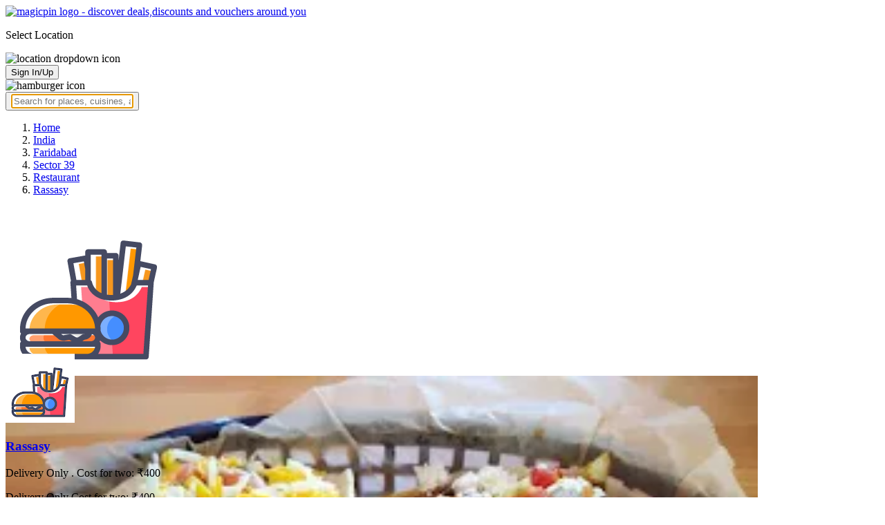

--- FILE ---
content_type: text/html; charset=utf-8
request_url: https://magicpin.in/Faridabad/Sector-39/Restaurant/Rassasy/store/3aa059/
body_size: 27239
content:



<!DOCTYPE html>
<html lang="en-in" dir="ltr">
<head>

    
    
        
        <title>Save 10% on Rassasy, Sector 39, Faridabad, Fast Food,  - magicpin | January, 2026</title>
        
    


    <script>
        window.dataLayerParams = [{
            "page_type": "merchantpage",
            "affiliate": 'customer_web'
        }];
    </script>

    <link rel="shortcut icon" href="https://static.magicpin.com/samara/media/blog/13-04-2023-favicon.ico" type="image/x-icon">
    <link rel="icon" type="image/x-icon" href="https://static.magicpin.com/samara/media/blog/13-04-2023-favicon.ico" />

    <link rel="preconnect" href="https://static.magicpin.com/" crossorigin />
    <link href="https://static.magicpin.com/" rel="dns-prefetch"/>

    <link rel="preconnect" href="https://lh3.googleusercontent.com/" crossorigin />
    <link href="https://lh3.googleusercontent.com/" rel="dns-prefetch"/>

    
    

    
        
            
                <meta name="description" itemprop="description" content="Rassasy, Sector 39, Faridabad, Fast Food, , 2 Photos. Rated 4.8 based on 4 Ratings and Reviews. Order Food Online. Get Restaurant Menu, Address, Contact Number, Photos, Services Offered, Maps of Rassasy, Sector 39, Faridabad on magicpin."/>
            
        
    

    
        <link rel="canonical" href="https://magicpin.in/Faridabad/Sector-39/Restaurant/Rassasy/store/3aa059/" />
        <link rel="amphtml" href="https://magicpin.in/Faridabad/Sector-39/Restaurant/Rassasy/store/3aa059/?amp=1">
    

    
        <meta name="keywords" content="Rassasy in Sector 39, Rassasy in Faridabad, Fast Food, , Menu, Reviews, Order Food, Visit Store &amp; Buy Vouchers, Contact Number, Phone Number, Address, Map, Ratings, Directions, Working Hours, Services">
    

    
        
            <meta name="geo.region" content="IN-HR" />
        
        
            <meta name="geo.placename" content="Sector 39, Faridabad" />
        

        <meta name="geo.position" content="28.494971;77.289948" />
        <meta name="ICBM" content="28.494971, 77.289948" />
    

    <script type="application/ld+json">
        {
            "@context": "https://schema.org",
            "@type": "WebSite",
            "name": "magicpin",
            "url": "https://www.magicpin.in",
            "inLanguage": "en"
        }
    </script>

    
        <script type="application/ld+json">
        {
            "@context": "https://schema.org",
            "@id":"https://magicpin.in/Faridabad/Sector-39/Restaurant/Rassasy/store/3aa059/",
            
            "@type": "Restaurant",
            
            "name": "Rassasy",
            "description": "This place serves fast food that will totally make your day. The wide variety of fast food available here are sure to make your mouth water. The service provided by the staff here is excellent and the food is very reasonable",
            "hasMenu": "https://magicpin.in/Faridabad/Sector-39/Restaurant/Rassasy/store/3aa059/menu/",
            "url": "https://magicpin.in/Faridabad/Sector-39/Restaurant/Rassasy/store/3aa059/",
            
            "servesCuisine": "Fast Food",
            
            "priceRange": "Cost for two: ₹400",
            
            "telephone": ["+919818424499"],
            
            
            "geo": {
                "@type": "GeoCoordinates",
                "latitude": "28.494971",
                "longitude": "77.289948"
            },
            
            
            "openingHoursSpecification": [
            
                {
                "@type": "OpeningHoursSpecification",
                "dayOfWeek": [
                    "MONDAY"
                ],
                
                "opens": "11:00:00",
                
                
                "closes": "22:30:00"
                
                },
            
                {
                "@type": "OpeningHoursSpecification",
                "dayOfWeek": [
                    "TUESDAY"
                ],
                
                "opens": "11:00:00",
                
                
                "closes": "22:30:00"
                
                },
            
                {
                "@type": "OpeningHoursSpecification",
                "dayOfWeek": [
                    "WEDNESDAY"
                ],
                
                "opens": "11:00:00",
                
                
                "closes": "22:30:00"
                
                },
            
                {
                "@type": "OpeningHoursSpecification",
                "dayOfWeek": [
                    "THURSDAY"
                ],
                
                "opens": "11:00:00",
                
                
                "closes": "22:30:00"
                
                },
            
                {
                "@type": "OpeningHoursSpecification",
                "dayOfWeek": [
                    "FRIDAY"
                ],
                
                "opens": "11:00:00",
                
                
                "closes": "22:30:00"
                
                },
            
                {
                "@type": "OpeningHoursSpecification",
                "dayOfWeek": [
                    "SATURDAY"
                ],
                
                "opens": "11:00:00",
                
                
                "closes": "22:30:00"
                
                },
            
                {
                "@type": "OpeningHoursSpecification",
                "dayOfWeek": [
                    "SUNDAY"
                ],
                
                "opens": "11:00:00",
                
                
                "closes": "22:30:00"
                
                }
            
            ],
            
            "image": "https://lh3.googleusercontent.com/g70WdExyX__sIqGhy2f6A7HHhO85yc4hIcEQvz-P4X6PuGeLhedKaVXimmJ7ruBdxdtnULFhM41J7UcFlTRnTzfruuA=w300-rw",
            "address": {
                "addressLocality": "Faridabad",
                "addressRegion": "HR",
                "streetAddress": "Villa 70, 2Nd Floor, Block 1, Erosgarden, Sector 39, Faridabad",
                "addressCountry": "IN",
                "@type": "PostalAddress"
            },
            "hasMap": "https://www.google.com/maps/search/?api=1&query=28.494971,77.289948",
            
            "currenciesAccepted": "INR"
            
            ,
                "aggregateRating": {
                    "reviewCount": 4,
                    "@type": "AggregateRating",
                    "ratingValue": 4.8,
                    "bestRating": 5.0,
                    "worstRating": 0.0
                }
                
            
        }
        </script>
        <link fetchpriority="high" rel="preload" as="image" href="https://lh3.googleusercontent.com/g70WdExyX__sIqGhy2f6A7HHhO85yc4hIcEQvz-P4X6PuGeLhedKaVXimmJ7ruBdxdtnULFhM41J7UcFlTRnTzfruuA=w300-rw">
    

    <meta property="og:title" content="Rassasy, Sector 39, Faridabad - magicpin">
    <meta property="og:site_name" content="magicpin">
    <meta property="og:url" content="https://magicpin.in/Faridabad/Sector-39/Restaurant/Rassasy/store/3aa059/">

    
    <meta property="og:description" content="Rassasy, Sector 39, Faridabad; View menu, reviews, customer ratings, contact number, customer selfies and more on magicpin. Best Restaurant in Sector 39, Faridabad. Rassasy serves  Fast Food, ">
    

    <meta property="og:image" content="https://lh3.googleusercontent.com/g70WdExyX__sIqGhy2f6A7HHhO85yc4hIcEQvz-P4X6PuGeLhedKaVXimmJ7ruBdxdtnULFhM41J7UcFlTRnTzfruuA=w300-rw">
    <meta property="og:type" content="website">
    <meta property="fb:app_id" content="462422103909005">
    <meta property="article:author" content="https://magicpin.in" />

    <meta name="twitter:card" content="summary_large_image">
    <meta name="twitter:site" content="@mymagicpin">
    <meta name="twitter:title" content="Rassasy, Sector 39, Faridabad - magicpin">

    
    <meta name="twitter:description" content="Rassasy, Sector 39, Faridabad; View menu, reviews, customer ratings, contact number, customer selfies and more on magicpin. Best Restaurant in Sector 39, Faridabad. Rassasy serves  Fast Food, ">
    

    <meta name="twitter:image" content="https://lh3.googleusercontent.com/g70WdExyX__sIqGhy2f6A7HHhO85yc4hIcEQvz-P4X6PuGeLhedKaVXimmJ7ruBdxdtnULFhM41J7UcFlTRnTzfruuA=w300-rw">

    
        <script defer src="https://static.magicpin.com/samara/static/js/build/Merchants.js.gz?v=752"></script>
    

    



    <meta name="fragment" content="!">
    <meta name="viewport" content="width=device-width, initial-scale=1.0, maximum-scale=1.0, minimum-scale=1.0, user-scalable=no, viewport-fit=cover" />
    <meta name="apple-mobile-web-app-capable" content="yes" />
    <meta name="theme-color" content="#338aed" />
    <meta name="google-site-verification" content="cZQ0ec_BK_klv5OO6jSpvj4UpCD9zAasW8U8iZeYxVg" />
    <meta name="p:domain_verify" content="7b683b2c7a1a4bde9bd8c5a2575e1583"/>
    <meta name="robots" content="noodp, noydir" />   
    <meta http-equiv="Content-Security-Policy" content="upgrade-insecure-requests">
    <meta name="robots" content="max-image-preview:large">
    
    <!--[if lt IE 9]>
        <script src="//html5shim.googlecode.com/svn/trunk/html5.js"></script>
    <![endif]-->
    
    <script type="text/javascript">
        function imgLoaded(img){
            var imgWrapper = img.parentNode;
            imgWrapper.className += imgWrapper.className ? ' loaded' : 'loaded';
        };
    </script>

    
    <link rel="preload" as="style" href="https://static.magicpin.com/samara/static/build/Merchant.css.gz?v=752">
    <link rel="stylesheet" href="https://static.magicpin.com/samara/static/build/Merchant.css.gz?v=752">


    <script>
        var hostName = document.location.hostname;
        (function(i,s,o,g,r,a,m){i['GoogleAnalyticsObject']=r;i[r]=i[r]||function(){
        (i[r].q=i[r].q||[]).push(arguments)},i[r].l=1*new Date();a=s.createElement(o),
        m=s.getElementsByTagName(o)[0];a.async=1;a.src=g;m.parentNode.insertBefore(a,m)
        })(window,document,'script','https://www.google-analytics.com/analytics.js','ga');

        let trackingIDmagicpin = "UA-66063161-1";
        let trackingIDOrderHere = "UA-66063161-4";
        let trackingID = hostName.search("orderhere.io") === -1 ? trackingIDmagicpin : trackingIDOrderHere; 
        ga('create', trackingID, 'auto');
        ga('set', 'contentGroup1', 'merchantpage'); 
        ga('set', 'contentGroup2', 'customer_web'); 
        ga('send', 'pageview');
    </script>
    
    

    <noscript>
        <style>
            .magicpin-loader { display: none; }
        </style>
    </noscript>
 
    <script type="text/javascript">
        var link  = document.createElement('link');
        link.id = 'manifest';
        link.rel  = 'manifest';
        var hostName = document.location.hostname
        if (hostName.search("orderhere.io") !== -1 ) {
            link.href = 'https://static.magicpin.com/samara/static/js/orderhere/manifest.json';
        }else{
            link.href = 'https://static.magicpin.com/samara/static/js/base/manifest.json';
        }
        document.getElementsByTagName('head')[0].appendChild(link);
    </script>

    
    <!-- Google tag (gtag.js) -->
    <script async src="https://www.googletagmanager.com/gtag/js?id=G-5WL04EQ1ST"></script>
    <script>
        window.dataLayer = window.dataLayer || [];
        function gtag(){dataLayer.push(arguments);}
        gtag('js', new Date());

        gtag('config', 'G-5WL04EQ1ST', {
            'page_type': 'merchantpage',
            'client': 'customer_web',
        });
    </script>

    

    
</head>

<body 
>
    <div id="new-user-reward-popup-react"></div>
    <section class="persisted-cart-holder show-mb">
        <div id="persisted-cart-react"></div>
    </section>
    <div class="custom-banner-container">
        <section id="custom-banner-react"></section>
    </div>
    <div id="exit-subscribe-popup-react"></div>
    
        <div id="alert-bar-banner-react" class="alert-bar-banner-holder"></div>
    
    
    
        <div class="header-placeholder"></div>
        <header class="site-header">
            <div class="container">
                <div class="mobile-loader-overlay"> 
                    <div class="mobile-loader-holder">
                        <div class="mobile-loader"></div>
                    </div>
                </div>
                <section class="header">
                    <div class="logo-location-holder">
                        
                            <a data-type="header-logo" href="/"><img class="logo" width="62" height="16" src="https://static.magicpin.com/samara/static/images/logo-v1.svg" alt="magicpin logo - discover deals,discounts and vouchers around you"></a>
                        
                        <div id="location-header-react" class="location-header-react">
                            <section class="location-holder show-mb">
                                <p class="location"> Select Location </p>
                                <img height="16" width="16" src="https://static.magicpin.com/samara/static/images/dropdown.svg" alt="location dropdown icon" class="dropdown-image">
                            </section>
                        </div>
                    </div>
                    <section class="header-search hide-mb" id="header-search-react"></section>
                    <div class="action-cta-holder">
                        <div class="user-holder" id="react-login-popover">
                            <button class="user">
                                Sign In/Up
                            </button>
                        </div>
                        <div id="user-active-vouchers-react" class="redeem-voucher-cta-holder"></div>
                        <div class="hamburger-holder" id="react-menu-popover"><img height="24" width="24" src="https://static.magicpin.com/samara/static/images/common/hamburger-gray.svg" alt="hamburger icon" class="hamburger"/></div>
                    </div>
                    <button class="search show-mb" id="universal-search-react">
                        <span class='universalSearchWrapper'>
                            <input type="text" 
                                autoFocus={false} 
                                placeholder="Search for places, cuisines, and more..."
                                class="homePageUniversalSearch" 
                            />
                        </span>
                    </button>
                </section>
            </div>
        </header>
    
    

    
    
    <div class="merchant-holder">
        <div class="merchant-details">
            <div class="merchant-details-holder">
                <div class="grid-sizer"></div>
                <div class="gutter-sizer"></div>

                <div class="breadcrumbs-holder hide-mb">
                
                <ol class="breadcrumbs merchant-brick hide-mb" itemscope itemtype="https://schema.org/BreadcrumbList">
                    <li itemprop="itemListElement" itemscope itemtype="https://schema.org/ListItem">
                        <span itemprop="name">
                          <a data-type="merchant-breadcrumb" itemprop="item" href="https://magicpin.in/" onclick="sendEvent('web_merchantpage', 'click', 'breadcrumb_home', {'subject_type': 'merchant', 'subject_id': '9066352'});">Home</a>
                        </span>
                        <meta itemprop="position" content="1" />
                    </li>
                    <li itemprop="itemListElement" itemscope itemtype="https://schema.org/ListItem">
                        <span itemprop="name">
                          <a data-type="merchant-breadcrumb" itemprop="item" href="https://magicpin.in/india/" onclick="sendEvent('web_merchantpage', 'click', 'breadcrumb_india', {'subject_type': 'merchant', 'subject_id': '9066352'});">India</a>
                        </span>
                        <meta itemprop="position" content="2" />
                    </li>
                    <li itemprop="itemListElement" itemscope itemtype="https://schema.org/ListItem">
                        <span itemprop="name">
                          <a data-type="merchant-breadcrumb" itemprop="item" href="https://magicpin.in/india/Faridabad/All/Restaurant/" onclick="sendEvent('web_merchantpage', 'click', 'breadcrumb_city', {'subject_type': 'merchant', 'subject_id': '9066352'});">Faridabad</a>
                        </span>
                        <meta itemprop="position" content="3" />
                    </li>
                    <li itemprop="itemListElement" itemscope itemtype="https://schema.org/ListItem">
                        <span itemprop="name">
                          <a data-type="merchant-breadcrumb" itemprop="item" href="https://magicpin.in/india/Faridabad/Sector-39/Restaurant/" onclick="sendEvent('web_merchantpage', 'click', 'breadcrumb_locality', {'subject_type': 'merchant', 'subject_id': '9066352'});">Sector 39</a>
                        </span>
                        <meta itemprop="position" content="4" />
                    </li>
                    <li itemprop="itemListElement" itemscope itemtype="https://schema.org/ListItem">
                        <span itemprop="name">
                          <a data-type="merchant-breadcrumb" itemprop="item" href="https://magicpin.in/india/Faridabad/Sector-39/Restaurant/" onclick="sendEvent('web_merchantpage', 'click', 'breadcrumb_category', {'subject_type': 'merchant', 'subject_id': '9066352'});">Restaurant</a>
                        </span>
                        <meta itemprop="position" content="5" />
                    </li>
                    <li itemprop="itemListElement" itemscope itemtype="https://schema.org/ListItem">
                        <span itemprop="name">
                          <a data-type="merchant-breadcrumb" itemprop="item" href="https://magicpin.in/Faridabad/Sector-39/Restaurant/Rassasy/store/3aa059/"  onclick="sendEvent('web_merchantpage', 'click', 'breadcrumb_mer_name', {'subject_type': 'merchant', 'subject_id': '9066352'});">Rassasy</a>
                        </span>
                        <meta itemprop="position" content="6" />
                    </li>

                    
                </ol>
                
                </div>

                <header class="merchant-brick merchant-header">
                    
                    <div id="merchant-photos-react" class="show-mb" style="height: 212px;">
                        <div class="merchant-cover-holder v2">
                            <article class="merchant-cover-images">
                                
                                    <div class="image-container" style="width: 85vw;">
                                        <img class="merchant-logo" src="https://lh3.googleusercontent.com/daatA9NlsrXrJFgeSY8q0dyveHm_gv7YsD9rCKgGJfiU64kPGk0gBx4Z0Kzz9nsrkPKj6XSyf8KY5ID5QIETAuN5LQ=w256-rw" />
                                        <img style="width: 85vw" class="merchant-image" src="https://lh3.googleusercontent.com/g70WdExyX__sIqGhy2f6A7HHhO85yc4hIcEQvz-P4X6PuGeLhedKaVXimmJ7ruBdxdtnULFhM41J7UcFlTRnTzfruuA=w300-rw" />
                                    </div>
                                
                                
                                    <div class="image-container">
                                        <img class="merchant-image" src="https://lh3.googleusercontent.com/qJnpl_lDdMlsexa0zIwkd_ptYK96vuJekXabgnfYB2uiCO2socdH7oRy8zVQv7A9-1ueBOesZ3y7o3nLB3feuY8NxP69LoxAiHnqaeE=w1200-rw" />
                                    </div>
                                
                            </article>
                        </div>
                    </div>
                    
                    <section class="merchant-header-info" style="margin-top: 0; padding-top: 0;">
                        
                        <a href="https://magicpin.in/Faridabad/Sector-39/Restaurant/Rassasy/store/3aa059/" class="merchant-logo-holder hide-mb" data-type="merchant-logo">
                            
                            <img loading="lazy" class="merchant-logo hide-mb " src="https://lh3.googleusercontent.com/daatA9NlsrXrJFgeSY8q0dyveHm_gv7YsD9rCKgGJfiU64kPGk0gBx4Z0Kzz9nsrkPKj6XSyf8KY5ID5QIETAuN5LQ=w100-rw" alt="Rassasy, Sector 39, Faridabad logo" title="Rassasy, Sector 39, Faridabad">
                            
                        </a>
                        <section class="merchant-name ">
                            <h1 class="v2"><a href="https://magicpin.in/Faridabad/Sector-39/Restaurant/Rassasy/store/3aa059/" data-type="merchant-name">Rassasy</a></h1>
                            
                            
                                <p class="merchant-establishment show-mb"> Delivery Only
                                    
                                    <span>
                                        . Cost for two: ₹400
                                    </span>
                                    
                                </p>
                            
                            
                                <p class="merchant-establishment hide-mb">
                                    Delivery Only
                                    <span class="merchant-sub-content cft">Cost for two: ₹400</span>
                                </p>
                            
                            
                            
                            <h2 class="merchant-address-details" title="Restaurant related to Rassasy, Sector 39, Faridabad">
                                <a onclick="sendEvent('web_merchantpage', 'click', 'locality_cover_image')" data-type="merchant-locality" class="merchant-locality" href="https://magicpin.in/india/Faridabad/Sector-39/Restaurant/">
                                    Sector 39, Faridabad.
                                </a>
                            </h2>
                                
                                <section class="detail-sub-section merchant-timings">
                                    <div id="merchant-timing-react" class="merchant-timing-container">
                                    </div>
                                </section>
                                
                            
                            
                        </section>
                        
                        <section class="merchant-rating  v2" onclick="goToReviews()">
                            
                            <div class="rating-content-header" style="background-color:#008a3b; border-color:#008a3b;">
                            
                                <img alt="star icon" class="star" src="https://static.magicpin.com/samara/static/images/merchant/star-white.svg">
                                <p class="rating-desc">4.8</p>
                            </div>
                            
                            <div class="merchant-visits">4 visits</div>
                            
                        </section>
                        
                    </section>
                    

                    
                    
                        <section class="merchant-actions show-mb">
                        
                            
                                <a href="tel:+919818424499" class="merchant-action" onclick="sendEvent('web_merchantpage', 'click', 'merchant_call', {'subject_type': '1', 'subject_id': '9066352'});">
                                    <img class="action-icon" src="https://static.magicpin.com/samara/static/images/merchant/phone-call-icon.svg" alt="call icon">
                                    <span class="action-text"> Call </span>
                                </a>
                            
                        

                        
                            <a href="https://magicpin.in/Faridabad/Sector-39/Restaurant/Rassasy/store/3aa059/menu/" class="merchant-action" onclick="sendEvent('web_merchantpage', 'click', 'merchant_menu_cta', {'subject_type': '1', 'subject_id': '9066352'});">
                                <img class="action-icon" src="https://static.magicpin.com/samara/static/images/merchant/menu-icon-new.svg" alt="menu">
                                <span class="action-text"> Menu </span>
                            </a>
                        

                        <a href="https://www.google.com/maps/search/?api=1&query=28.494971,77.289948" class="merchant-action" onclick="sendEvent('web_merchantpage', 'click', 'merchant_directions_cta', {'subject_type': 'merchant', 'subject_id': '9066352'});">
                            <img src="https://static.magicpin.com/samara/static/images/merchant/distance.svg" alt="navigation icon " class="action-icon">
                            <span class="action-text"> Directions </span>
                        </a>
                        </section>
                    
                    

                    

                    <!---->
                    
                    <section class="merchant-description hide-mb" style="max-height: 40px; overflow: hidden;">
                        This place serves fast food that will totally make your day. The wide variety of fast food available here are sure to make your mouth water. The service provided by the staff here is excellent and the food is very reasonable
                    </section>
                    
                    
                    <div class="get-cashback-message">
                        <p>Please visit magicpin.in/phonepe/inappview</p>
                        <img alt="close" onclick="closeCashbackMessage()" class="close-cashback-message" src="https://static.magicpin.com/samara/static/images/close-white.svg" />
                    </div>
                    
                        
                    

                    

                    <div id="merchant-strips-react" class="merchant-strips-container">
                        <div class="merchant-actions-container">
                            

                            

                            

                            
                                <a class="magic-order-strip cta-strip hide-mb onclick="sendEvent('web_merchantpage', 'click', 'magic_order_strip')">
                                    <img height="28" width="28" alt="magicorder strip icon" class="magic-order-icon" src="https://static.magicpin.com/samara/static/images/merchant/magic-order-icon.svg"/>
                                    <section class="magic-order-details cta-details">
                                        <p class="magic-order-text"> Place Order </p>
                                        <p class="magicpay-offer">
                                            
                                                <p class="magicpay-offer">
                                                    <span class="magicpay-text">
                                                        <img class="magicCoin" src="https://static.magicpin.com/samara/static/images/merchant/magicpay-icon.svg" alt="magic pay icon" />
                                                        Save 10%
                                                    </span>
                                                </p>
                                            
                                        </p>
                                    </section>
                                    <p class="magic-order-cta">
                                        Order Now
                                    </p>
                                </a>
                            

                            
                        </div>
                    </div>
                    
                        <div id="nav-holder">
                            <nav class="merchant-navigation">
                                <a data-type="merchant-nav-info" href="https://magicpin.in/Faridabad/Sector-39/Restaurant/Rassasy/store/3aa059/" class=" active " onclick="sendEvent('web_merchantpage', 'click', 'merchant_nav_overview', {'subject_type': 'merchant', 'subject_id': '9066352'});">Overview</a>
                                
                                
                                    <a data-type="merchant-nav-magicorder" href="https://magicpin.in/Faridabad/Sector-39/Restaurant/Rassasy/store/3aa059/delivery/" class="delivery-tab " onclick="sendEvent('web_merchantpage', 'click', 'merchant_nav_magicorder', {'subject_type': 'merchant', 'subject_id': '9066352'});" style="position: relative;">
                                        
                                            Delivery
                                        
                                        <span class="save-highlight hide-mb">
                                            <span>
                                                Save 10%
                                            </span>
                                        </span>
                                        
                                        
                                    </a>
                                
                                
                                <a data-type="merchant-nav-menu" href="https://magicpin.in/Faridabad/Sector-39/Restaurant/Rassasy/store/3aa059/menu/" class="" onclick="sendEvent('web_merchantpage', 'click', 'merchant_nav_menu', {'subject_type': 'merchant', 'subject_id': '9066352'});">Menu</a>
                                
                                
                                <a data-type="merchant-nav-reviews" href="https://magicpin.in/Faridabad/Sector-39/Restaurant/Rassasy/store/3aa059/reviews/" class="" onclick="sendEvent('web_merchantpage', 'click', 'merchant_nav_reviews', {'subject_type': 'merchant', 'subject_id': '9066352'});">Reviews</a>
                                
                                
                                <a data-type="merchant-nav-photos" href="https://magicpin.in/Faridabad/Sector-39/Restaurant/Rassasy/store/3aa059/photos/" class="" onclick="sendEvent('web_merchantpage', 'click', 'merchant_nav_photos', {'subject_type': 'merchant', 'subject_id': '9066352'});">Photos</a>
                                
                            </nav>
                        </div>
                    
                    
                </header>

                

                

                

                

                

                

                

                

                

                

            <div class="bricks-container">
                <div class="bricks">
                    

                

                

                

                
                        <section class="merchant-brick card-half merchant-ratings merchant-recent-ratings">
                            <h3 class="ratings-heading">
                                Ratings & Reviews
                            </h3>
                            
                            <header class="merchant-ratings-header" >
                                <div class="ratings-value">
                                    4.8<span class="ratings-total">/5
                                    </span>
                                </div>
                                <div class="ratings-header">
                                    
                                    <span class="claims-title">Rating based on 4 claims</span>
                                </div>
                                <a onclick="sendEvent('web_merchantpage', 'click', 'reviews_arrow')" href="https://magicpin.in/Faridabad/Sector-39/Restaurant/Rassasy/store/3aa059/reviews" > <img src="https://static.magicpin.com/samara/static/images/left_arrow.svg" alt="arrow" class="reviewArrow" /> </a>
                            </header>
                            <hr>
                            
                            <section class="detail-sub-section rating-widget">
                                
                                    <div class="people-holder">
                                        <a onclick="sendEvent('web_merchantpage', 'click', 'user_profile_reviews')" class="user-details" href="https://magicpin.in/users/6357b/">
                                            <section class="user-name">
                                                <img class="user-image lazy"  src="https://static.magicpin.com/samara/static/images/blank-placeholder.svg" data-src="https://lh3.googleusercontent.com/EOVrhPnWzyzV1jL6kRev7EEVVc36eQhbJ45DPXmuWpN3t8FDC1VC_4fth7kl5nXiWmCCMfNR7WMmIaohTkURlmz2EBfx1xFQblaOkh35=w120-rw"  alt="">
                                                <div class="info">
                                                    <p class="name">
                                                        AI Summary
                                                    </p>
                                                    <p class="followers">
                                                        
                                                    </p>
                                                </div>
                                            </section>
                                            <p class="date">
                                                29 Oct 2025
                                            </p>
                                        </a>
                                        <div class="rating-holder">
                                            <div class="rating-star-holder">
                                                <img class="rating-star" src="https://static.magicpin.com/samara/static/images/merchant/star.svg " alt="star">
                                                <img class="rating-star" src="https://static.magicpin.com/samara/static/images/merchant/star.svg " alt="star">
                                                <img class="rating-star" src="https://static.magicpin.com/samara/static/images/merchant/star.svg " alt="star">
                                                <img class="rating-star" src="https://static.magicpin.com/samara/static/images/merchant/star.svg " alt="star">
                                                <img class="rating-star" src=" https://static.magicpin.com/samara/static/images/merchant/star-dull.svg " alt="star">
                                            </div>
                                            <span class="dot"> &#183; </span>
                                            <span class="rating-text" > Voucher Complaint</span>
                                        </div>
                                        
                                            <p class="review">
                                                Customers rave about Rassasy’s pasta—“absolutely delicious” with perfectly cooked noodles, balanced flavors, and generous portions—offering great value for a quick, budget-friendly meal.
                                            </p>
                                        
                                        
                                    </div>
                                
                                    <div class="people-holder">
                                        <a onclick="sendEvent('web_merchantpage', 'click', 'user_profile_reviews')" class="user-details" href="https://magicpin.in/users/308c5b7/">
                                            <section class="user-name">
                                                <img class="user-image lazy"  src="https://static.magicpin.com/samara/static/images/blank-placeholder.svg" data-src="https://lh3.googleusercontent.com/1mtrBIjRk3Bw2baPoMK80BLIQCyIOu_EmyIjuABIUm6QCrrQee7t9JDviP9A_vYEiCjYzaX_K5lDYAZ3GRDIqtWCDbJIAew0DO7Y8_fB=w120-rw"  alt="">
                                                <div class="info">
                                                    <p class="name">
                                                        Anshu Yadav
                                                    </p>
                                                    <p class="followers">
                                                        87 Followers
                                                    </p>
                                                </div>
                                            </section>
                                            <p class="date">
                                                28 Mar 2024
                                            </p>
                                        </a>
                                        <div class="rating-holder">
                                            <div class="rating-star-holder">
                                                <img class="rating-star" src="https://static.magicpin.com/samara/static/images/merchant/star.svg " alt="star">
                                                <img class="rating-star" src="https://static.magicpin.com/samara/static/images/merchant/star.svg " alt="star">
                                                <img class="rating-star" src="https://static.magicpin.com/samara/static/images/merchant/star.svg " alt="star">
                                                <img class="rating-star" src="https://static.magicpin.com/samara/static/images/merchant/star.svg " alt="star">
                                                <img class="rating-star" src="https://static.magicpin.com/samara/static/images/merchant/star.svg " alt="star">
                                            </div>
                                            <span class="dot"> &#183; </span>
                                            <span class="rating-text" > Outlet Rating</span>
                                        </div>
                                        
                                            <p class="review">
                                                I recently tried the Veg Red Sauce Pasta from Rassasy and it was absolutely delicious! The portion was generous and the taste was spot on - a perfect balance of flavors. The best part was that it was budget-friendly, making it a great option for a quick lunch during office breaks. I highly recommend this dish for anyone looking for a tasty and affordable meal. Overall, Rassasy definitely offers value for money and I will definitely be ordering from here again!
                                            </p>
                                        
                                        
                                    </div>
                                
                                    <div class="people-holder">
                                        <a onclick="sendEvent('web_merchantpage', 'click', 'user_profile_reviews')" class="user-details" href="https://magicpin.in/users/22c610a/">
                                            <section class="user-name">
                                                <img class="user-image lazy"  src="https://static.magicpin.com/samara/static/images/blank-placeholder.svg" data-src="https://lh3.googleusercontent.com/__6sRzxkMxjNrW_zwA8SZA8jvgaG1wd4w-ftakgVAbvBh23sBDMhyUCSCgSaA3hMQuNscRb4h6tHI4jtVWw7J9rczCgUHBdvPLZbcCE=w120-rw"  alt="">
                                                <div class="info">
                                                    <p class="name">
                                                        Neherul Sk
                                                    </p>
                                                    <p class="followers">
                                                        6 Followers
                                                    </p>
                                                </div>
                                            </section>
                                            <p class="date">
                                                30 Aug 2023
                                            </p>
                                        </a>
                                        <div class="rating-holder">
                                            <div class="rating-star-holder">
                                                <img class="rating-star" src="https://static.magicpin.com/samara/static/images/merchant/star.svg " alt="star">
                                                <img class="rating-star" src="https://static.magicpin.com/samara/static/images/merchant/star.svg " alt="star">
                                                <img class="rating-star" src="https://static.magicpin.com/samara/static/images/merchant/star.svg " alt="star">
                                                <img class="rating-star" src="https://static.magicpin.com/samara/static/images/merchant/star.svg " alt="star">
                                                <img class="rating-star" src="https://static.magicpin.com/samara/static/images/merchant/star.svg " alt="star">
                                            </div>
                                            <span class="dot"> &#183; </span>
                                            <span class="rating-text" > Outlet Rating</span>
                                        </div>
                                        
                                            <p class="review">
                                                I recently visited Rassasy and had a plain Red Sauce Pasta - it was really good! The pasta was cooked perfectly, and the sauce had great flavour. I recommend trying this dish if you visit.
                                            </p>
                                        
                                        
                                    </div>
                                
                                <a onclick="sendEvent('web_merchantpage', 'click', 'merchant_ratings_widget_view_all');" data-type="merchant-ratings-cta" href="https://magicpin.in/Faridabad/Sector-39/Restaurant/Rassasy/store/3aa059/reviews" class="reviewPageLink" > View all reviews </a>
                            </section>
                            
                        </section>
                
                </div>
                <div class="bricks">
                        
                            
                            <section class="merchant-brick card-half merchant-cuisines hide-mb">
                                
                                    
                                        <section class="detail-sub-section merchant-top-content">
                                            <h3 class="merchant-sub-header">Cuisines</h3>
                                            
                                                
                                                <a onclick="sendEvent(`web_merchantpage`, 'click', `cuisine: Fast Food`); this.onclick=null;" target="_blank" href="https://magicpin.in/Faridabad/Sector-39/Restaurant/product/Fast-Food/?utm_source=merchantpage" class="must-have-link "  >
                                                    Fast Food
                                                    <img src="https://static.magicpin.com/samara/static/images/link-icon.svg" alt="" class="link-icon">
                                                </a>
                                                
                                            
                                            <p id="show-more-cuisines-desktop" class="more-text"> more </p>
                                        </section>
                                    
                                

                                

                                

                                
                            </section>
                            

                            
                            <section class="merchant-brick card-half merchant-cuisines show-mb">
                                <section class="detail-sub-section">
                                    <h3 class="merchant-sub-header about-heading">About</h3>
                                    
                                        <section class="merchant-sub-content merchant-description-mb">This place serves fast food that will totally make your day. The wide variety of fast food available here are sure to make your mouth water. The service provided by the staff here is excellent and the food is very reasonable</section>
                                    
                                </section>


                                
                                    <section class="detail-sub-section merchant-address">
                                        <h3 class="merchant-sub-header">Address</h3>
                                        <span class="merchant-sub-content merchant-address-text">Villa 70, 2Nd Floor, Block 1, Erosgarden, Sector 39, Faridabad</span>
                                        
                                        <a onclick="sendEvent('web_merchantpage', 'click', 'merchant_address');" data-type="merchant-directions"
                                            target="_blank" href="https://www.google.com/maps/search/?api=1&query=28.494971,77.289948"
                                            class="merchant-directions">Get Directions
                                            <img class="directions-icon" src="https://static.magicpin.com/samara/static/images/external-link-icon-pink.svg" alt="merchant position google map link">
                                        </a>
                                        
                                    </section>
                                

                                
                                <section class="detail-sub-section merchant-album-widget-react">
                                    <h4 class="heading"> Gallery </h4>
                                    <section class="albums-catalog">
                                        
                                            <p>
                                                Photos
                                            </p>
                                        
                                            <p>
                                                Food Images
                                            </p>
                                        
                                            <p>
                                                Food Menu
                                            </p>
                                        
                                    </section>
                                    <div class="albumsHolder">
                                        
                                            <img height="80" width="80" class="thumbnail lazy" src="https://static.magicpin.com/samara/static/images/blank-placeholder.svg" data-src="https://lh3.googleusercontent.com/qJnpl_lDdMlsexa0zIwkd_ptYK96vuJekXabgnfYB2uiCO2socdH7oRy8zVQv7A9-1ueBOesZ3y7o3nLB3feuY8NxP69LoxAiHnqaeE=w192-rw" alt="image"/>
                                        
                                            <img height="80" width="80" class="thumbnail lazy" src="https://static.magicpin.com/samara/static/images/blank-placeholder.svg" data-src="https://lh3.googleusercontent.com/AP0eq9bJ-CCDypz4LJhd4NIicYlQ8xcReEsW4lHLb-wsaIGYYkdspQgG4sOxjiErg0Oyxwt6gO0fLB5xSs5DP5njseU1OfIMfdk3LGb8=w192-rw" alt="image"/>
                                        
                                    </div>
                                </section>
                                
                                

                                
                                
                                        <section class="detail-sub-section merchant-top-content">
                                            <h3 class="merchant-sub-header">Cuisines</h3>
                                            
                                                
                                                <a onclick="sendEvent(`web_merchantpage`, 'click', `cuisine: Fast Food`); this.onclick=null;" target="_blank" href="https://magicpin.in/Faridabad/Sector-39/Restaurant/product/Fast-Food/?utm_source=merchantpage" class="must-have-link "  >
                                                    Fast Food
                                                    <img src="https://static.magicpin.com/samara/static/images/link-icon.svg" alt="" class="link-icon">
                                                </a>
                                                
                                            
                                            <p id="show-more-cuisines-mobile" class="more-text"> more </p>
                                        </section>
                                    
                                

                                

                                

                                

                                
                                
                                <span class="merchant-verification"><span class="verification-icon">&#10004;</span> Verified listing</span>
                                
                                
                            </section>
                            
                        

                        
                            <section class="merchant-brick card-half merchant-catalog">
                                <a onclick="sendEvent('web_merchantpage', 'click', 'merchant_catalog_widget_header');" class="merchant-sub-header heading" href="https://magicpin.in/Faridabad/Sector-39/Restaurant/Rassasy/store/3aa059/delivery/">
                                    
                                        Popular Items for Home Delivery
                                    
                                </a>
                                <article class="catalog-container">
                                    
                                        <div  class="item-container">
                                            <a aria-label="Veg Pasta" onclick="sendEvent(`web_merchantpage`, `click`, `popular-item:110107353; Veg Pasta`); this.onclick=null;" href="https://magicpin.in/Faridabad/Sector-39/Restaurant/product/Veg-Pasta/?itemId=110107353&amp;mid=9066352&amp;utm_source=popular_items&amp;lat=28.494971&amp;lon=77.289948&tabType=delivery" >
                                                <section class="image-holder">
                                                    
                                                    
                                                        
                                                            <img class="type  no-ab " src="https://static.magicpin.com/samara/static/images/merchant/magicOrder/veg-icon.svg" alt="">
                                                        
                                                    
                                                </section>
                                            </a>

                                            <a aria-label="Veg Pasta" onclick="sendEvent(`web_merchantpage`, `click`, `popular-item:110107353; Veg Pasta`); this.onclick=null;" href="https://magicpin.in/Faridabad/Sector-39/Restaurant/product/Veg-Pasta/?itemId=110107353&amp;mid=9066352&amp;utm_source=popular_items&amp;lat=28.494971&amp;lon=77.289948" >
                                                <section class="item-details">
                                                    <p class="item-name">
                                                        Veg Pasta
                                                    </p>
                                                    
                                                        <p class="item-desc">
                                                            Any Pasta, Any Sauce selected
                                                        </p>
                                                    
                                                    <p class="price-holder">
                                                        
                                                        <span class="actual-price">
                                                            &#8377;150
                                                        </span>
                                                    </p>
                                                </section>
                                            </a>
                                        </div>
                                    
                                        <div  class="item-container">
                                            <a aria-label="Plain Pasta" onclick="sendEvent(`web_merchantpage`, `click`, `popular-item:110107354; Plain Pasta`); this.onclick=null;" href="https://magicpin.in/Faridabad/Sector-39/Restaurant/product/Plain-Pasta/?itemId=110107354&amp;mid=9066352&amp;utm_source=popular_items&amp;lat=28.494971&amp;lon=77.289948&tabType=delivery" >
                                                <section class="image-holder">
                                                    
                                                    
                                                        
                                                            <img class="type  no-ab " src="https://static.magicpin.com/samara/static/images/merchant/magicOrder/veg-icon.svg" alt="">
                                                        
                                                    
                                                </section>
                                            </a>

                                            <a aria-label="Plain Pasta" onclick="sendEvent(`web_merchantpage`, `click`, `popular-item:110107354; Plain Pasta`); this.onclick=null;" href="https://magicpin.in/Faridabad/Sector-39/Restaurant/product/Plain-Pasta/?itemId=110107354&amp;mid=9066352&amp;utm_source=popular_items&amp;lat=28.494971&amp;lon=77.289948" >
                                                <section class="item-details">
                                                    <p class="item-name">
                                                        Plain Pasta
                                                    </p>
                                                    
                                                        <p class="item-desc">
                                                            Any Pasta, Any Sauce selected
                                                        </p>
                                                    
                                                    <p class="price-holder">
                                                        
                                                        <span class="actual-price">
                                                            &#8377;120
                                                        </span>
                                                    </p>
                                                </section>
                                            </a>
                                        </div>
                                    
                                        <div  class="item-container">
                                            <a aria-label="Chicken Pasta" onclick="sendEvent(`web_merchantpage`, `click`, `popular-item:110107355; Chicken Pasta`); this.onclick=null;" href="https://magicpin.in/Faridabad/Sector-39/Restaurant/product/Chicken-Pasta/?itemId=110107355&amp;mid=9066352&amp;utm_source=popular_items&amp;lat=28.494971&amp;lon=77.289948&tabType=delivery" >
                                                <section class="image-holder">
                                                    
                                                    
                                                        
                                                            <img class="type  no-ab " src="https://static.magicpin.com/samara/static/images/merchant/magicOrder/non-veg-icon.svg" alt="">
                                                        
                                                    
                                                </section>
                                            </a>

                                            <a aria-label="Chicken Pasta" onclick="sendEvent(`web_merchantpage`, `click`, `popular-item:110107355; Chicken Pasta`); this.onclick=null;" href="https://magicpin.in/Faridabad/Sector-39/Restaurant/product/Chicken-Pasta/?itemId=110107355&amp;mid=9066352&amp;utm_source=popular_items&amp;lat=28.494971&amp;lon=77.289948" >
                                                <section class="item-details">
                                                    <p class="item-name">
                                                        Chicken Pasta
                                                    </p>
                                                    
                                                        <p class="item-desc">
                                                            With Vegetables, Any Pasta, Any Sauce selected
                                                        </p>
                                                    
                                                    <p class="price-holder">
                                                        
                                                        <span class="actual-price">
                                                            &#8377;180
                                                        </span>
                                                    </p>
                                                </section>
                                            </a>
                                        </div>
                                    
                                        <div  class="item-container">
                                            <a aria-label="Plain White Sauce Pasta" onclick="sendEvent(`web_merchantpage`, `click`, `popular-item:16226535; Plain White Sauce Pasta`); this.onclick=null;" href="https://magicpin.in/Faridabad/Sector-39/Restaurant/product/Plain-White-Sauce-Pasta/?itemId=16226535&amp;mid=9066352&amp;utm_source=popular_items&amp;lat=28.494971&amp;lon=77.289948&tabType=delivery" >
                                                <section class="image-holder">
                                                    
                                                    
                                                        
                                                            <img class="type  no-ab " src="https://static.magicpin.com/samara/static/images/merchant/magicOrder/veg-icon.svg" alt="">
                                                        
                                                    
                                                </section>
                                            </a>

                                            <a aria-label="Plain White Sauce Pasta" onclick="sendEvent(`web_merchantpage`, `click`, `popular-item:16226535; Plain White Sauce Pasta`); this.onclick=null;" href="https://magicpin.in/Faridabad/Sector-39/Restaurant/product/Plain-White-Sauce-Pasta/?itemId=16226535&amp;mid=9066352&amp;utm_source=popular_items&amp;lat=28.494971&amp;lon=77.289948" >
                                                <section class="item-details">
                                                    <p class="item-name">
                                                        Plain White Sauce Pasta
                                                    </p>
                                                    
                                                        <p class="item-desc">
                                                            Pasta tossed in creamy white sauce seasoned with Italian herbs.
                                                        </p>
                                                    
                                                    <p class="price-holder">
                                                        
                                                        <span class="actual-price">
                                                            &#8377;300
                                                        </span>
                                                    </p>
                                                </section>
                                            </a>
                                        </div>
                                    
                                        <div  class="item-container">
                                            <a aria-label="Plain Red Sauce Pasta" onclick="sendEvent(`web_merchantpage`, `click`, `popular-item:16226533; Plain Red Sauce Pasta`); this.onclick=null;" href="https://magicpin.in/Faridabad/Sector-39/Restaurant/product/Plain-Red-Sauce-Pasta/?itemId=16226533&amp;mid=9066352&amp;utm_source=popular_items&amp;lat=28.494971&amp;lon=77.289948&tabType=delivery" >
                                                <section class="image-holder">
                                                    
                                                    
                                                        
                                                            <img class="type  no-ab " src="https://static.magicpin.com/samara/static/images/merchant/magicOrder/veg-icon.svg" alt="">
                                                        
                                                    
                                                </section>
                                            </a>

                                            <a aria-label="Plain Red Sauce Pasta" onclick="sendEvent(`web_merchantpage`, `click`, `popular-item:16226533; Plain Red Sauce Pasta`); this.onclick=null;" href="https://magicpin.in/Faridabad/Sector-39/Restaurant/product/Plain-Red-Sauce-Pasta/?itemId=16226533&amp;mid=9066352&amp;utm_source=popular_items&amp;lat=28.494971&amp;lon=77.289948" >
                                                <section class="item-details">
                                                    <p class="item-name">
                                                        Plain Red Sauce Pasta
                                                    </p>
                                                    
                                                        <p class="item-desc">
                                                            Pasta tossed in tangy red sauce seasoned with Italian herbs.
                                                        </p>
                                                    
                                                    <p class="price-holder">
                                                        
                                                        <span class="actual-price">
                                                            &#8377;300
                                                        </span>
                                                    </p>
                                                </section>
                                            </a>
                                        </div>
                                    
                                        <div  style="display:none;" class="item-container">
                                            <a aria-label="Plain Mixed Sauce Pasta" onclick="sendEvent(`web_merchantpage`, `click`, `popular-item:16226536; Plain Mixed Sauce Pasta`); this.onclick=null;" href="https://magicpin.in/Faridabad/Sector-39/Restaurant/product/Plain-Mixed-Sauce-Pasta/?itemId=16226536&amp;mid=9066352&amp;utm_source=popular_items&amp;lat=28.494971&amp;lon=77.289948&tabType=delivery" >
                                                <section class="image-holder">
                                                    
                                                        <img class="item-image lazyload" height="80" width="80" data-src="https://lh3.googleusercontent.com/AHGfKbBrgrbApeoewtqW7F2YrtGx7kzJc_2_ds0SzplHLXUGjpYfEleYmoXqxy8Djl91IVk4yOhEnvwKzeDklIX5jIw_lHw0HTA7qoBtyw=w128-rw" alt="" src="https://static.magicpin.com/samara/static/images/blank-placeholder.svg" />
                                                    
                                                    
                                                        
                                                            <img class="type " src="https://static.magicpin.com/samara/static/images/merchant/magicOrder/veg-icon.svg" alt="">
                                                        
                                                    
                                                </section>
                                            </a>

                                            <a aria-label="Plain Mixed Sauce Pasta" onclick="sendEvent(`web_merchantpage`, `click`, `popular-item:16226536; Plain Mixed Sauce Pasta`); this.onclick=null;" href="https://magicpin.in/Faridabad/Sector-39/Restaurant/product/Plain-Mixed-Sauce-Pasta/?itemId=16226536&amp;mid=9066352&amp;utm_source=popular_items&amp;lat=28.494971&amp;lon=77.289948" >
                                                <section class="item-details">
                                                    <p class="item-name">
                                                        Plain Mixed Sauce Pasta
                                                    </p>
                                                    
                                                        <p class="item-desc">
                                                            Pasta tossed in a blend of creamy white and tangy red sauce seasoned
with Italian herbs.
                                                        </p>
                                                    
                                                    <p class="price-holder">
                                                        
                                                        <span class="actual-price">
                                                            &#8377;300
                                                        </span>
                                                    </p>
                                                </section>
                                            </a>
                                        </div>
                                    
                                        <div  style="display:none;" class="item-container">
                                            <a aria-label="Veg Mixed Sauce Pasta" onclick="sendEvent(`web_merchantpage`, `click`, `popular-item:16226537; Veg Mixed Sauce Pasta`); this.onclick=null;" href="https://magicpin.in/Faridabad/Sector-39/Restaurant/product/Veg-Mixed-Sauce-Pasta/?itemId=16226537&amp;mid=9066352&amp;utm_source=popular_items&amp;lat=28.494971&amp;lon=77.289948&tabType=delivery" >
                                                <section class="image-holder">
                                                    
                                                    
                                                        
                                                            <img class="type  no-ab " src="https://static.magicpin.com/samara/static/images/merchant/magicOrder/veg-icon.svg" alt="">
                                                        
                                                    
                                                </section>
                                            </a>

                                            <a aria-label="Veg Mixed Sauce Pasta" onclick="sendEvent(`web_merchantpage`, `click`, `popular-item:16226537; Veg Mixed Sauce Pasta`); this.onclick=null;" href="https://magicpin.in/Faridabad/Sector-39/Restaurant/product/Veg-Mixed-Sauce-Pasta/?itemId=16226537&amp;mid=9066352&amp;utm_source=popular_items&amp;lat=28.494971&amp;lon=77.289948" >
                                                <section class="item-details">
                                                    <p class="item-name">
                                                        Veg Mixed Sauce Pasta
                                                    </p>
                                                    
                                                        <p class="item-desc">
                                                            Pasta tossed in creamy white sauce, freshly cut bell peppers,
onion and seasoned with Italian herbs.
                                                        </p>
                                                    
                                                    <p class="price-holder">
                                                        
                                                        <span class="actual-price">
                                                            &#8377;325
                                                        </span>
                                                    </p>
                                                </section>
                                            </a>
                                        </div>
                                    
                                        <div  style="display:none;" class="item-container">
                                            <a aria-label="Veg Red Sauce Pasta" onclick="sendEvent(`web_merchantpage`, `click`, `popular-item:16226538; Veg Red Sauce Pasta`); this.onclick=null;" href="https://magicpin.in/Faridabad/Sector-39/Restaurant/product/Veg-Red-Sauce-Pasta/?itemId=16226538&amp;mid=9066352&amp;utm_source=popular_items&amp;lat=28.494971&amp;lon=77.289948&tabType=delivery" >
                                                <section class="image-holder">
                                                    
                                                        <img class="item-image lazyload" height="80" width="80" data-src="https://lh3.googleusercontent.com/ZFUVrpIrcqWVYHok55m-I_VzBNzD-mvy_GJfoJtL7mxZ7DIekUyE89CI8GoegQDU1mYtjBSTH6H91pwvUpKPLcNNq4UObVdJ_Mk08oAK=w128-rw" alt="" src="https://static.magicpin.com/samara/static/images/blank-placeholder.svg" />
                                                    
                                                    
                                                        
                                                            <img class="type " src="https://static.magicpin.com/samara/static/images/merchant/magicOrder/veg-icon.svg" alt="">
                                                        
                                                    
                                                </section>
                                            </a>

                                            <a aria-label="Veg Red Sauce Pasta" onclick="sendEvent(`web_merchantpage`, `click`, `popular-item:16226538; Veg Red Sauce Pasta`); this.onclick=null;" href="https://magicpin.in/Faridabad/Sector-39/Restaurant/product/Veg-Red-Sauce-Pasta/?itemId=16226538&amp;mid=9066352&amp;utm_source=popular_items&amp;lat=28.494971&amp;lon=77.289948" >
                                                <section class="item-details">
                                                    <p class="item-name">
                                                        Veg Red Sauce Pasta
                                                    </p>
                                                    
                                                        <p class="item-desc">
                                                            Pasta tossed in tangy red sauce with freshly cut bell peppers, onion and
seasoned with Italian herbs.
                                                        </p>
                                                    
                                                    <p class="price-holder">
                                                        
                                                        <span class="actual-price">
                                                            &#8377;325
                                                        </span>
                                                    </p>
                                                </section>
                                            </a>
                                        </div>
                                    
                                        <div  style="display:none;" class="item-container">
                                            <a aria-label="Veg White Sauce Pasta" onclick="sendEvent(`web_merchantpage`, `click`, `popular-item:16226534; Veg White Sauce Pasta`); this.onclick=null;" href="https://magicpin.in/Faridabad/Sector-39/Restaurant/product/Veg-White-Sauce-Pasta/?itemId=16226534&amp;mid=9066352&amp;utm_source=popular_items&amp;lat=28.494971&amp;lon=77.289948&tabType=delivery" >
                                                <section class="image-holder">
                                                    
                                                        <img class="item-image lazyload" height="80" width="80" data-src="https://lh3.googleusercontent.com/gaxg-szzyW6sq1MfJRfPtSkHx-IwHcCb02nw1ABNhlKeLs1reMwE9G4dSlNe9xwRMoKDJOdOIbybOHVKoEJXxNLhO1w8gS6B9uWH_vmg=w128-rw" alt="" src="https://static.magicpin.com/samara/static/images/blank-placeholder.svg" />
                                                    
                                                    
                                                        
                                                            <img class="type " src="https://static.magicpin.com/samara/static/images/merchant/magicOrder/veg-icon.svg" alt="">
                                                        
                                                    
                                                </section>
                                            </a>

                                            <a aria-label="Veg White Sauce Pasta" onclick="sendEvent(`web_merchantpage`, `click`, `popular-item:16226534; Veg White Sauce Pasta`); this.onclick=null;" href="https://magicpin.in/Faridabad/Sector-39/Restaurant/product/Veg-White-Sauce-Pasta/?itemId=16226534&amp;mid=9066352&amp;utm_source=popular_items&amp;lat=28.494971&amp;lon=77.289948" >
                                                <section class="item-details">
                                                    <p class="item-name">
                                                        Veg White Sauce Pasta
                                                    </p>
                                                    
                                                        <p class="item-desc">
                                                            Pasta tossed in creamy white sauce with freshly cut bell peppers, onion and seasoned with Italian herbs.
                                                        </p>
                                                    
                                                    <p class="price-holder">
                                                        
                                                        <span class="actual-price">
                                                            &#8377;325
                                                        </span>
                                                    </p>
                                                </section>
                                            </a>
                                        </div>
                                    
                                        <div  style="display:none;" class="item-container">
                                            <a aria-label="Chicken Mixed Sauce Pasta" onclick="sendEvent(`web_merchantpage`, `click`, `popular-item:16226532; Chicken Mixed Sauce Pasta`); this.onclick=null;" href="https://magicpin.in/Faridabad/Sector-39/Restaurant/product/Chicken-Mixed-Sauce-Pasta/?itemId=16226532&amp;mid=9066352&amp;utm_source=popular_items&amp;lat=28.494971&amp;lon=77.289948&tabType=delivery" >
                                                <section class="image-holder">
                                                    
                                                    
                                                        
                                                            <img class="type  no-ab " src="https://static.magicpin.com/samara/static/images/merchant/magicOrder/non-veg-icon.svg" alt="">
                                                        
                                                    
                                                </section>
                                            </a>

                                            <a aria-label="Chicken Mixed Sauce Pasta" onclick="sendEvent(`web_merchantpage`, `click`, `popular-item:16226532; Chicken Mixed Sauce Pasta`); this.onclick=null;" href="https://magicpin.in/Faridabad/Sector-39/Restaurant/product/Chicken-Mixed-Sauce-Pasta/?itemId=16226532&amp;mid=9066352&amp;utm_source=popular_items&amp;lat=28.494971&amp;lon=77.289948" >
                                                <section class="item-details">
                                                    <p class="item-name">
                                                        Chicken Mixed Sauce Pasta
                                                    </p>
                                                    
                                                        <p class="item-desc">
                                                            Pasta tossed in a blend of creamy white and tangy red sauce with Chicken, freshly cut bell peppers, onion and seasoned with Italian herbs.
                                                        </p>
                                                    
                                                    <p class="price-holder">
                                                        
                                                        <span class="actual-price">
                                                            &#8377;350
                                                        </span>
                                                    </p>
                                                </section>
                                            </a>
                                        </div>
                                    
                                </article>
                                <a onclick="sendEvent('web_merchantpage', 'click', 'merchant_catalog_widget_cta');" class="order-cta" href="https://magicpin.in/Faridabad/Sector-39/Restaurant/Rassasy/store/3aa059/delivery/">
                                    
                                        ORDER NOW
                                    
                                </a>
                            </section>
                        

                        

                        <div class="ar-video-modal" id="video-modal">
                            <div class="modal-content">
                                <span class="close" id='close-video'>&times;</span>
                                <video class="ar-video" id="ar-video-frame" autoplay muted controls playsinline></video>
                            </div>
                        </div>

                        
                        
                        
                        <section class="merchant-brick card-half merchant-must hide-mb">
                            <section class="detail-sub-section merchant-album-widget-react hide-mb">
                                <h4 class="heading"> Gallery </h4>
                                <section class="albums-catalog">
                                    
                                        <p>
                                            Photos
                                        </p>
                                    
                                        <p>
                                            Food Images
                                        </p>
                                    
                                        <p>
                                            Food Menu
                                        </p>
                                    
                                </section>
                                <div class="albumsHolder">
                                    
                                        <img height="80" width="80" class="thumbnail lazy" src="https://static.magicpin.com/samara/static/images/blank-placeholder.svg" data-src="https://lh3.googleusercontent.com/qJnpl_lDdMlsexa0zIwkd_ptYK96vuJekXabgnfYB2uiCO2socdH7oRy8zVQv7A9-1ueBOesZ3y7o3nLB3feuY8NxP69LoxAiHnqaeE=w192-rw" alt="image"/>
                                    
                                        <img height="80" width="80" class="thumbnail lazy" src="https://static.magicpin.com/samara/static/images/blank-placeholder.svg" data-src="https://lh3.googleusercontent.com/AP0eq9bJ-CCDypz4LJhd4NIicYlQ8xcReEsW4lHLb-wsaIGYYkdspQgG4sOxjiErg0Oyxwt6gO0fLB5xSs5DP5njseU1OfIMfdk3LGb8=w192-rw" alt="image"/>
                                    
                                </div>
                            </section>

                            
                        </section>
                        
                    
                </div>
            </div>
                <!-- <div class="bricks-holder">


                
                    
                    <section class="merchant-brick card-half merchant-cuisines hide-mb">
                        
                            
                                <section class="detail-sub-section merchant-top-content">
                                    <h3 class="merchant-sub-header">Cuisines</h3>
                                    
                                        
                                        <a onclick="sendEvent(`web_merchantpage`, 'click', `cuisine: Fast Food`); this.onclick=null;" target="_blank" href="https://magicpin.in/Faridabad/Sector-39/Restaurant/product/Fast-Food/?utm_source=merchantpage" class="must-have-link "  >
                                            Fast Food
                                            <img src="https://static.magicpin.com/samara/static/images/link-icon.svg" alt="" class="link-icon">
                                        </a>
                                        
                                    
                                    <p id="show-more-cuisines-desktop" class="more-text"> more </p>
                                </section>
                            
                        

                        

                        

                        
                    </section>
                    

                    
                    <section class="merchant-brick card-half merchant-cuisines show-mb">
                        <section class="detail-sub-section">
                            <h3 class="merchant-sub-header about-heading">About</h3>
                            
                                <section class="merchant-sub-content merchant-description-mb">This place serves fast food that will totally make your day. The wide variety of fast food available here are sure to make your mouth water. The service provided by the staff here is excellent and the food is very reasonable</section>
                            
                        </section>


                        
                            <section class="detail-sub-section merchant-address">
                                <h3 class="merchant-sub-header">Address</h3>
                                <span class="merchant-sub-content merchant-address-text">Villa 70, 2Nd Floor, Block 1, Erosgarden, Sector 39, Faridabad</span>
                                
                                <a onclick="sendEvent('web_merchantpage', 'click', 'merchant_address');" data-type="merchant-directions"
                                    target="_blank" href="https://www.google.com/maps/search/?api=1&query=28.494971,77.289948"
                                    class="merchant-directions">Get Directions
                                    <img class="directions-icon" src="https://static.magicpin.com/samara/static/images/external-link-icon-pink.svg" alt="merchant position google map link">
                                </a>
                                
                            </section>
                        

                        
                        <section class="detail-sub-section merchant-album-widget-react">
                            <h4 class="heading"> Gallery </h4>
                            <section class="albums-catalog">
                                
                                    <p>
                                        Photos
                                    </p>
                                
                                    <p>
                                        Food Images
                                    </p>
                                
                                    <p>
                                        Food Menu
                                    </p>
                                
                            </section>
                            <div class="albumsHolder">
                                
                                    <img height="80" width="80" class="thumbnail lazy" src="https://static.magicpin.com/samara/static/images/blank-placeholder.svg" data-src="https://lh3.googleusercontent.com/qJnpl_lDdMlsexa0zIwkd_ptYK96vuJekXabgnfYB2uiCO2socdH7oRy8zVQv7A9-1ueBOesZ3y7o3nLB3feuY8NxP69LoxAiHnqaeE=w192-rw" alt="image"/>
                                
                                    <img height="80" width="80" class="thumbnail lazy" src="https://static.magicpin.com/samara/static/images/blank-placeholder.svg" data-src="https://lh3.googleusercontent.com/AP0eq9bJ-CCDypz4LJhd4NIicYlQ8xcReEsW4lHLb-wsaIGYYkdspQgG4sOxjiErg0Oyxwt6gO0fLB5xSs5DP5njseU1OfIMfdk3LGb8=w192-rw" alt="image"/>
                                
                            </div>
                        </section>
                        
                        

                        
                        
                                <section class="detail-sub-section merchant-top-content">
                                    <h3 class="merchant-sub-header">Cuisines</h3>
                                    
                                        
                                        <a onclick="sendEvent(`web_merchantpage`, 'click', `cuisine: Fast Food`); this.onclick=null;" target="_blank" href="https://magicpin.in/Faridabad/Sector-39/Restaurant/product/Fast-Food/?utm_source=merchantpage" class="must-have-link "  >
                                            Fast Food
                                            <img src="https://static.magicpin.com/samara/static/images/link-icon.svg" alt="" class="link-icon">
                                        </a>
                                        
                                    
                                    <p id="show-more-cuisines-mobile" class="more-text"> more </p>
                                </section>
                            
                        

                        

                        

                        

                        
                        
                        <span class="merchant-verification"><span class="verification-icon">&#10004;</span> Verified listing</span>
                        
                        
                    </section>
                    
                

                
                    <section class="merchant-brick card-half merchant-catalog">
                        <a onclick="sendEvent('web_merchantpage', 'click', 'merchant_catalog_widget_header');" class="merchant-sub-header heading" href="https://magicpin.in/Faridabad/Sector-39/Restaurant/Rassasy/store/3aa059/delivery/">
                            
                                Popular Items for Home Delivery
                            
                        </a>
                        <article class="catalog-container">
                            
                                <div  class="item-container">
                                    <a aria-label="Veg Pasta" onclick="sendEvent(`web_merchantpage`, `click`, `popular-item:110107353; Veg Pasta`); this.onclick=null;" href="https://magicpin.in/Faridabad/Sector-39/Restaurant/product/Veg-Pasta/?itemId=110107353&amp;mid=9066352&amp;utm_source=popular_items&amp;lat=28.494971&amp;lon=77.289948" >
                                        <section class="image-holder">
                                            
                                            
                                                
                                                    <img class="type  no-ab " src="https://static.magicpin.com/samara/static/images/merchant/magicOrder/veg-icon.svg" alt="">
                                                
                                            
                                        </section>
                                    </a>

                                    <a aria-label="Veg Pasta" onclick="sendEvent(`web_merchantpage`, `click`, `popular-item:110107353; Veg Pasta`); this.onclick=null;" href="https://magicpin.in/Faridabad/Sector-39/Restaurant/product/Veg-Pasta/?itemId=110107353&amp;mid=9066352&amp;utm_source=popular_items&amp;lat=28.494971&amp;lon=77.289948" >
                                        <section class="item-details">
                                            <p class="item-name">
                                                Veg Pasta
                                            </p>
                                            
                                                <p class="item-desc">
                                                    Any Pasta, Any Sauce selected
                                                </p>
                                            
                                            <p class="price-holder">
                                                
                                                <span class="actual-price">
                                                    &#8377;150
                                                </span>
                                            </p>
                                        </section>
                                    </a>
                                </div>
                            
                                <div  class="item-container">
                                    <a aria-label="Plain Pasta" onclick="sendEvent(`web_merchantpage`, `click`, `popular-item:110107354; Plain Pasta`); this.onclick=null;" href="https://magicpin.in/Faridabad/Sector-39/Restaurant/product/Plain-Pasta/?itemId=110107354&amp;mid=9066352&amp;utm_source=popular_items&amp;lat=28.494971&amp;lon=77.289948" >
                                        <section class="image-holder">
                                            
                                            
                                                
                                                    <img class="type  no-ab " src="https://static.magicpin.com/samara/static/images/merchant/magicOrder/veg-icon.svg" alt="">
                                                
                                            
                                        </section>
                                    </a>

                                    <a aria-label="Plain Pasta" onclick="sendEvent(`web_merchantpage`, `click`, `popular-item:110107354; Plain Pasta`); this.onclick=null;" href="https://magicpin.in/Faridabad/Sector-39/Restaurant/product/Plain-Pasta/?itemId=110107354&amp;mid=9066352&amp;utm_source=popular_items&amp;lat=28.494971&amp;lon=77.289948" >
                                        <section class="item-details">
                                            <p class="item-name">
                                                Plain Pasta
                                            </p>
                                            
                                                <p class="item-desc">
                                                    Any Pasta, Any Sauce selected
                                                </p>
                                            
                                            <p class="price-holder">
                                                
                                                <span class="actual-price">
                                                    &#8377;120
                                                </span>
                                            </p>
                                        </section>
                                    </a>
                                </div>
                            
                                <div  class="item-container">
                                    <a aria-label="Chicken Pasta" onclick="sendEvent(`web_merchantpage`, `click`, `popular-item:110107355; Chicken Pasta`); this.onclick=null;" href="https://magicpin.in/Faridabad/Sector-39/Restaurant/product/Chicken-Pasta/?itemId=110107355&amp;mid=9066352&amp;utm_source=popular_items&amp;lat=28.494971&amp;lon=77.289948" >
                                        <section class="image-holder">
                                            
                                            
                                                
                                                    <img class="type  no-ab " src="https://static.magicpin.com/samara/static/images/merchant/magicOrder/non-veg-icon.svg" alt="">
                                                
                                            
                                        </section>
                                    </a>

                                    <a aria-label="Chicken Pasta" onclick="sendEvent(`web_merchantpage`, `click`, `popular-item:110107355; Chicken Pasta`); this.onclick=null;" href="https://magicpin.in/Faridabad/Sector-39/Restaurant/product/Chicken-Pasta/?itemId=110107355&amp;mid=9066352&amp;utm_source=popular_items&amp;lat=28.494971&amp;lon=77.289948" >
                                        <section class="item-details">
                                            <p class="item-name">
                                                Chicken Pasta
                                            </p>
                                            
                                                <p class="item-desc">
                                                    With Vegetables, Any Pasta, Any Sauce selected
                                                </p>
                                            
                                            <p class="price-holder">
                                                
                                                <span class="actual-price">
                                                    &#8377;180
                                                </span>
                                            </p>
                                        </section>
                                    </a>
                                </div>
                            
                                <div  class="item-container">
                                    <a aria-label="Plain White Sauce Pasta" onclick="sendEvent(`web_merchantpage`, `click`, `popular-item:16226535; Plain White Sauce Pasta`); this.onclick=null;" href="https://magicpin.in/Faridabad/Sector-39/Restaurant/product/Plain-White-Sauce-Pasta/?itemId=16226535&amp;mid=9066352&amp;utm_source=popular_items&amp;lat=28.494971&amp;lon=77.289948" >
                                        <section class="image-holder">
                                            
                                            
                                                
                                                    <img class="type  no-ab " src="https://static.magicpin.com/samara/static/images/merchant/magicOrder/veg-icon.svg" alt="">
                                                
                                            
                                        </section>
                                    </a>

                                    <a aria-label="Plain White Sauce Pasta" onclick="sendEvent(`web_merchantpage`, `click`, `popular-item:16226535; Plain White Sauce Pasta`); this.onclick=null;" href="https://magicpin.in/Faridabad/Sector-39/Restaurant/product/Plain-White-Sauce-Pasta/?itemId=16226535&amp;mid=9066352&amp;utm_source=popular_items&amp;lat=28.494971&amp;lon=77.289948" >
                                        <section class="item-details">
                                            <p class="item-name">
                                                Plain White Sauce Pasta
                                            </p>
                                            
                                                <p class="item-desc">
                                                    Pasta tossed in creamy white sauce seasoned with Italian herbs.
                                                </p>
                                            
                                            <p class="price-holder">
                                                
                                                <span class="actual-price">
                                                    &#8377;300
                                                </span>
                                            </p>
                                        </section>
                                    </a>
                                </div>
                            
                                <div  class="item-container">
                                    <a aria-label="Plain Red Sauce Pasta" onclick="sendEvent(`web_merchantpage`, `click`, `popular-item:16226533; Plain Red Sauce Pasta`); this.onclick=null;" href="https://magicpin.in/Faridabad/Sector-39/Restaurant/product/Plain-Red-Sauce-Pasta/?itemId=16226533&amp;mid=9066352&amp;utm_source=popular_items&amp;lat=28.494971&amp;lon=77.289948" >
                                        <section class="image-holder">
                                            
                                            
                                                
                                                    <img class="type  no-ab " src="https://static.magicpin.com/samara/static/images/merchant/magicOrder/veg-icon.svg" alt="">
                                                
                                            
                                        </section>
                                    </a>

                                    <a aria-label="Plain Red Sauce Pasta" onclick="sendEvent(`web_merchantpage`, `click`, `popular-item:16226533; Plain Red Sauce Pasta`); this.onclick=null;" href="https://magicpin.in/Faridabad/Sector-39/Restaurant/product/Plain-Red-Sauce-Pasta/?itemId=16226533&amp;mid=9066352&amp;utm_source=popular_items&amp;lat=28.494971&amp;lon=77.289948" >
                                        <section class="item-details">
                                            <p class="item-name">
                                                Plain Red Sauce Pasta
                                            </p>
                                            
                                                <p class="item-desc">
                                                    Pasta tossed in tangy red sauce seasoned with Italian herbs.
                                                </p>
                                            
                                            <p class="price-holder">
                                                
                                                <span class="actual-price">
                                                    &#8377;300
                                                </span>
                                            </p>
                                        </section>
                                    </a>
                                </div>
                            
                                <div  style="display:none;" class="item-container">
                                    <a aria-label="Plain Mixed Sauce Pasta" onclick="sendEvent(`web_merchantpage`, `click`, `popular-item:16226536; Plain Mixed Sauce Pasta`); this.onclick=null;" href="https://magicpin.in/Faridabad/Sector-39/Restaurant/product/Plain-Mixed-Sauce-Pasta/?itemId=16226536&amp;mid=9066352&amp;utm_source=popular_items&amp;lat=28.494971&amp;lon=77.289948" >
                                        <section class="image-holder">
                                            
                                                <img class="item-image lazyload" height="80" width="80" data-src="https://lh3.googleusercontent.com/AHGfKbBrgrbApeoewtqW7F2YrtGx7kzJc_2_ds0SzplHLXUGjpYfEleYmoXqxy8Djl91IVk4yOhEnvwKzeDklIX5jIw_lHw0HTA7qoBtyw=w128-rw" alt="" src="https://static.magicpin.com/samara/static/images/blank-placeholder.svg" />
                                            
                                            
                                                
                                                    <img class="type " src="https://static.magicpin.com/samara/static/images/merchant/magicOrder/veg-icon.svg" alt="">
                                                
                                            
                                        </section>
                                    </a>

                                    <a aria-label="Plain Mixed Sauce Pasta" onclick="sendEvent(`web_merchantpage`, `click`, `popular-item:16226536; Plain Mixed Sauce Pasta`); this.onclick=null;" href="https://magicpin.in/Faridabad/Sector-39/Restaurant/product/Plain-Mixed-Sauce-Pasta/?itemId=16226536&amp;mid=9066352&amp;utm_source=popular_items&amp;lat=28.494971&amp;lon=77.289948" >
                                        <section class="item-details">
                                            <p class="item-name">
                                                Plain Mixed Sauce Pasta
                                            </p>
                                            
                                                <p class="item-desc">
                                                    Pasta tossed in a blend of creamy white and tangy red sauce seasoned
with Italian herbs.
                                                </p>
                                            
                                            <p class="price-holder">
                                                
                                                <span class="actual-price">
                                                    &#8377;300
                                                </span>
                                            </p>
                                        </section>
                                    </a>
                                </div>
                            
                                <div  style="display:none;" class="item-container">
                                    <a aria-label="Veg Mixed Sauce Pasta" onclick="sendEvent(`web_merchantpage`, `click`, `popular-item:16226537; Veg Mixed Sauce Pasta`); this.onclick=null;" href="https://magicpin.in/Faridabad/Sector-39/Restaurant/product/Veg-Mixed-Sauce-Pasta/?itemId=16226537&amp;mid=9066352&amp;utm_source=popular_items&amp;lat=28.494971&amp;lon=77.289948" >
                                        <section class="image-holder">
                                            
                                            
                                                
                                                    <img class="type  no-ab " src="https://static.magicpin.com/samara/static/images/merchant/magicOrder/veg-icon.svg" alt="">
                                                
                                            
                                        </section>
                                    </a>

                                    <a aria-label="Veg Mixed Sauce Pasta" onclick="sendEvent(`web_merchantpage`, `click`, `popular-item:16226537; Veg Mixed Sauce Pasta`); this.onclick=null;" href="https://magicpin.in/Faridabad/Sector-39/Restaurant/product/Veg-Mixed-Sauce-Pasta/?itemId=16226537&amp;mid=9066352&amp;utm_source=popular_items&amp;lat=28.494971&amp;lon=77.289948" >
                                        <section class="item-details">
                                            <p class="item-name">
                                                Veg Mixed Sauce Pasta
                                            </p>
                                            
                                                <p class="item-desc">
                                                    Pasta tossed in creamy white sauce, freshly cut bell peppers,
onion and seasoned with Italian herbs.
                                                </p>
                                            
                                            <p class="price-holder">
                                                
                                                <span class="actual-price">
                                                    &#8377;325
                                                </span>
                                            </p>
                                        </section>
                                    </a>
                                </div>
                            
                                <div  style="display:none;" class="item-container">
                                    <a aria-label="Veg Red Sauce Pasta" onclick="sendEvent(`web_merchantpage`, `click`, `popular-item:16226538; Veg Red Sauce Pasta`); this.onclick=null;" href="https://magicpin.in/Faridabad/Sector-39/Restaurant/product/Veg-Red-Sauce-Pasta/?itemId=16226538&amp;mid=9066352&amp;utm_source=popular_items&amp;lat=28.494971&amp;lon=77.289948" >
                                        <section class="image-holder">
                                            
                                                <img class="item-image lazyload" height="80" width="80" data-src="https://lh3.googleusercontent.com/ZFUVrpIrcqWVYHok55m-I_VzBNzD-mvy_GJfoJtL7mxZ7DIekUyE89CI8GoegQDU1mYtjBSTH6H91pwvUpKPLcNNq4UObVdJ_Mk08oAK=w128-rw" alt="" src="https://static.magicpin.com/samara/static/images/blank-placeholder.svg" />
                                            
                                            
                                                
                                                    <img class="type " src="https://static.magicpin.com/samara/static/images/merchant/magicOrder/veg-icon.svg" alt="">
                                                
                                            
                                        </section>
                                    </a>

                                    <a aria-label="Veg Red Sauce Pasta" onclick="sendEvent(`web_merchantpage`, `click`, `popular-item:16226538; Veg Red Sauce Pasta`); this.onclick=null;" href="https://magicpin.in/Faridabad/Sector-39/Restaurant/product/Veg-Red-Sauce-Pasta/?itemId=16226538&amp;mid=9066352&amp;utm_source=popular_items&amp;lat=28.494971&amp;lon=77.289948" >
                                        <section class="item-details">
                                            <p class="item-name">
                                                Veg Red Sauce Pasta
                                            </p>
                                            
                                                <p class="item-desc">
                                                    Pasta tossed in tangy red sauce with freshly cut bell peppers, onion and
seasoned with Italian herbs.
                                                </p>
                                            
                                            <p class="price-holder">
                                                
                                                <span class="actual-price">
                                                    &#8377;325
                                                </span>
                                            </p>
                                        </section>
                                    </a>
                                </div>
                            
                                <div  style="display:none;" class="item-container">
                                    <a aria-label="Veg White Sauce Pasta" onclick="sendEvent(`web_merchantpage`, `click`, `popular-item:16226534; Veg White Sauce Pasta`); this.onclick=null;" href="https://magicpin.in/Faridabad/Sector-39/Restaurant/product/Veg-White-Sauce-Pasta/?itemId=16226534&amp;mid=9066352&amp;utm_source=popular_items&amp;lat=28.494971&amp;lon=77.289948" >
                                        <section class="image-holder">
                                            
                                                <img class="item-image lazyload" height="80" width="80" data-src="https://lh3.googleusercontent.com/gaxg-szzyW6sq1MfJRfPtSkHx-IwHcCb02nw1ABNhlKeLs1reMwE9G4dSlNe9xwRMoKDJOdOIbybOHVKoEJXxNLhO1w8gS6B9uWH_vmg=w128-rw" alt="" src="https://static.magicpin.com/samara/static/images/blank-placeholder.svg" />
                                            
                                            
                                                
                                                    <img class="type " src="https://static.magicpin.com/samara/static/images/merchant/magicOrder/veg-icon.svg" alt="">
                                                
                                            
                                        </section>
                                    </a>

                                    <a aria-label="Veg White Sauce Pasta" onclick="sendEvent(`web_merchantpage`, `click`, `popular-item:16226534; Veg White Sauce Pasta`); this.onclick=null;" href="https://magicpin.in/Faridabad/Sector-39/Restaurant/product/Veg-White-Sauce-Pasta/?itemId=16226534&amp;mid=9066352&amp;utm_source=popular_items&amp;lat=28.494971&amp;lon=77.289948" >
                                        <section class="item-details">
                                            <p class="item-name">
                                                Veg White Sauce Pasta
                                            </p>
                                            
                                                <p class="item-desc">
                                                    Pasta tossed in creamy white sauce with freshly cut bell peppers, onion and seasoned with Italian herbs.
                                                </p>
                                            
                                            <p class="price-holder">
                                                
                                                <span class="actual-price">
                                                    &#8377;325
                                                </span>
                                            </p>
                                        </section>
                                    </a>
                                </div>
                            
                                <div  style="display:none;" class="item-container">
                                    <a aria-label="Chicken Mixed Sauce Pasta" onclick="sendEvent(`web_merchantpage`, `click`, `popular-item:16226532; Chicken Mixed Sauce Pasta`); this.onclick=null;" href="https://magicpin.in/Faridabad/Sector-39/Restaurant/product/Chicken-Mixed-Sauce-Pasta/?itemId=16226532&amp;mid=9066352&amp;utm_source=popular_items&amp;lat=28.494971&amp;lon=77.289948" >
                                        <section class="image-holder">
                                            
                                            
                                                
                                                    <img class="type  no-ab " src="https://static.magicpin.com/samara/static/images/merchant/magicOrder/non-veg-icon.svg" alt="">
                                                
                                            
                                        </section>
                                    </a>

                                    <a aria-label="Chicken Mixed Sauce Pasta" onclick="sendEvent(`web_merchantpage`, `click`, `popular-item:16226532; Chicken Mixed Sauce Pasta`); this.onclick=null;" href="https://magicpin.in/Faridabad/Sector-39/Restaurant/product/Chicken-Mixed-Sauce-Pasta/?itemId=16226532&amp;mid=9066352&amp;utm_source=popular_items&amp;lat=28.494971&amp;lon=77.289948" >
                                        <section class="item-details">
                                            <p class="item-name">
                                                Chicken Mixed Sauce Pasta
                                            </p>
                                            
                                                <p class="item-desc">
                                                    Pasta tossed in a blend of creamy white and tangy red sauce with Chicken, freshly cut bell peppers, onion and seasoned with Italian herbs.
                                                </p>
                                            
                                            <p class="price-holder">
                                                
                                                <span class="actual-price">
                                                    &#8377;350
                                                </span>
                                            </p>
                                        </section>
                                    </a>
                                </div>
                            
                        </article>
                        <a onclick="sendEvent('web_merchantpage', 'click', 'merchant_catalog_widget_cta');" class="order-cta" href="https://magicpin.in/Faridabad/Sector-39/Restaurant/Rassasy/store/3aa059/delivery/">
                            
                                ORDER NOW
                            
                        </a>
                    </section>
                

                
                    <section class="merchant-brick card-half merchant-ratings merchant-recent-ratings">
                        <h3 class="ratings-heading">
                            Ratings & Reviews
                        </h3>
                        
                        <header class="merchant-ratings-header" >
                            <div class="ratings-value">
                                4.8<span class="ratings-total">/5
                                </span>
                            </div>
                            <div class="ratings-header">
                                
                                <span class="claims-title">Rating based on 4 claims</span>
                            </div>
                            <a onclick="sendEvent('web_merchantpage', 'click', 'reviews_arrow')" href="https://magicpin.in/Faridabad/Sector-39/Restaurant/Rassasy/store/3aa059/reviews" > <img src="https://static.magicpin.com/samara/static/images/left_arrow.svg" alt="arrow" class="reviewArrow" /> </a>
                        </header>
                        <hr>
                        
                        <section class="detail-sub-section rating-widget">
                            
                                <div class="people-holder">
                                    <a onclick="sendEvent('web_merchantpage', 'click', 'user_profile_reviews')" class="user-details" href="https://magicpin.in/users/6357b/">
                                        <section class="user-name">
                                            <img class="user-image lazy"  src="https://static.magicpin.com/samara/static/images/blank-placeholder.svg" data-src="https://lh3.googleusercontent.com/EOVrhPnWzyzV1jL6kRev7EEVVc36eQhbJ45DPXmuWpN3t8FDC1VC_4fth7kl5nXiWmCCMfNR7WMmIaohTkURlmz2EBfx1xFQblaOkh35=w120-rw"  alt="">
                                            <div class="info">
                                                <p class="name">
                                                    AI Summary
                                                </p>
                                                <p class="followers">
                                                    
                                                </p>
                                            </div>
                                        </section>
                                        <p class="date">
                                            29 Oct 2025
                                        </p>
                                    </a>
                                    <div class="rating-holder">
                                        <div class="rating-star-holder">
                                            <img class="rating-star" src="https://static.magicpin.com/samara/static/images/merchant/star.svg " alt="star">
                                            <img class="rating-star" src="https://static.magicpin.com/samara/static/images/merchant/star.svg " alt="star">
                                            <img class="rating-star" src="https://static.magicpin.com/samara/static/images/merchant/star.svg " alt="star">
                                            <img class="rating-star" src="https://static.magicpin.com/samara/static/images/merchant/star.svg " alt="star">
                                            <img class="rating-star" src=" https://static.magicpin.com/samara/static/images/merchant/star-dull.svg " alt="star">
                                        </div>
                                        <span class="dot"> &#183; </span>
                                        <span class="rating-text" > Voucher Complaint</span>
                                    </div>
                                    
                                        <p class="review">
                                            Customers rave about Rassasy’s pasta—“absolutely delicious” with perfectly cooked noodles, balanced flavors, and generous portions—offering great value for a quick, budget-friendly meal.
                                        </p>
                                    
                                    
                                </div>
                            
                                <div class="people-holder">
                                    <a onclick="sendEvent('web_merchantpage', 'click', 'user_profile_reviews')" class="user-details" href="https://magicpin.in/users/308c5b7/">
                                        <section class="user-name">
                                            <img class="user-image lazy"  src="https://static.magicpin.com/samara/static/images/blank-placeholder.svg" data-src="https://lh3.googleusercontent.com/1mtrBIjRk3Bw2baPoMK80BLIQCyIOu_EmyIjuABIUm6QCrrQee7t9JDviP9A_vYEiCjYzaX_K5lDYAZ3GRDIqtWCDbJIAew0DO7Y8_fB=w120-rw"  alt="">
                                            <div class="info">
                                                <p class="name">
                                                    Anshu Yadav
                                                </p>
                                                <p class="followers">
                                                    87 Followers
                                                </p>
                                            </div>
                                        </section>
                                        <p class="date">
                                            28 Mar 2024
                                        </p>
                                    </a>
                                    <div class="rating-holder">
                                        <div class="rating-star-holder">
                                            <img class="rating-star" src="https://static.magicpin.com/samara/static/images/merchant/star.svg " alt="star">
                                            <img class="rating-star" src="https://static.magicpin.com/samara/static/images/merchant/star.svg " alt="star">
                                            <img class="rating-star" src="https://static.magicpin.com/samara/static/images/merchant/star.svg " alt="star">
                                            <img class="rating-star" src="https://static.magicpin.com/samara/static/images/merchant/star.svg " alt="star">
                                            <img class="rating-star" src="https://static.magicpin.com/samara/static/images/merchant/star.svg " alt="star">
                                        </div>
                                        <span class="dot"> &#183; </span>
                                        <span class="rating-text" > Outlet Rating</span>
                                    </div>
                                    
                                        <p class="review">
                                            I recently tried the Veg Red Sauce Pasta from Rassasy and it was absolutely delicious! The portion was generous and the taste was spot on - a perfect balance of flavors. The best part was that it was budget-friendly, making it a great option for a quick lunch during office breaks. I highly recommend this dish for anyone looking for a tasty and affordable meal. Overall, Rassasy definitely offers value for money and I will definitely be ordering from here again!
                                        </p>
                                    
                                    
                                </div>
                            
                                <div class="people-holder">
                                    <a onclick="sendEvent('web_merchantpage', 'click', 'user_profile_reviews')" class="user-details" href="https://magicpin.in/users/22c610a/">
                                        <section class="user-name">
                                            <img class="user-image lazy"  src="https://static.magicpin.com/samara/static/images/blank-placeholder.svg" data-src="https://lh3.googleusercontent.com/__6sRzxkMxjNrW_zwA8SZA8jvgaG1wd4w-ftakgVAbvBh23sBDMhyUCSCgSaA3hMQuNscRb4h6tHI4jtVWw7J9rczCgUHBdvPLZbcCE=w120-rw"  alt="">
                                            <div class="info">
                                                <p class="name">
                                                    Neherul Sk
                                                </p>
                                                <p class="followers">
                                                    6 Followers
                                                </p>
                                            </div>
                                        </section>
                                        <p class="date">
                                            30 Aug 2023
                                        </p>
                                    </a>
                                    <div class="rating-holder">
                                        <div class="rating-star-holder">
                                            <img class="rating-star" src="https://static.magicpin.com/samara/static/images/merchant/star.svg " alt="star">
                                            <img class="rating-star" src="https://static.magicpin.com/samara/static/images/merchant/star.svg " alt="star">
                                            <img class="rating-star" src="https://static.magicpin.com/samara/static/images/merchant/star.svg " alt="star">
                                            <img class="rating-star" src="https://static.magicpin.com/samara/static/images/merchant/star.svg " alt="star">
                                            <img class="rating-star" src="https://static.magicpin.com/samara/static/images/merchant/star.svg " alt="star">
                                        </div>
                                        <span class="dot"> &#183; </span>
                                        <span class="rating-text" > Outlet Rating</span>
                                    </div>
                                    
                                        <p class="review">
                                            I recently visited Rassasy and had a plain Red Sauce Pasta - it was really good! The pasta was cooked perfectly, and the sauce had great flavour. I recommend trying this dish if you visit.
                                        </p>
                                    
                                    
                                </div>
                            
                            <a onclick="sendEvent('web_merchantpage', 'click', 'merchant_ratings_widget_view_all');" data-type="merchant-ratings-cta" href="https://magicpin.in/Faridabad/Sector-39/Restaurant/Rassasy/store/3aa059/reviews" class="reviewPageLink" > View all reviews </a>
                        </section>
                        
                    </section>
                

                
                    
                    <section class="merchant-brick card-half merchant-must hide-mb">
                        <section class="detail-sub-section merchant-album-widget-react hide-mb">
                            <h4 class="heading"> Gallery </h4>
                            <section class="albums-catalog">
                                
                                    <p>
                                        Photos
                                    </p>
                                
                                    <p>
                                        Food Images
                                    </p>
                                
                                    <p>
                                        Food Menu
                                    </p>
                                
                            </section>
                            <div class="albumsHolder">
                                
                                    <img height="80" width="80" class="thumbnail lazy" src="https://static.magicpin.com/samara/static/images/blank-placeholder.svg" data-src="https://lh3.googleusercontent.com/qJnpl_lDdMlsexa0zIwkd_ptYK96vuJekXabgnfYB2uiCO2socdH7oRy8zVQv7A9-1ueBOesZ3y7o3nLB3feuY8NxP69LoxAiHnqaeE=w192-rw" alt="image"/>
                                
                                    <img height="80" width="80" class="thumbnail lazy" src="https://static.magicpin.com/samara/static/images/blank-placeholder.svg" data-src="https://lh3.googleusercontent.com/AP0eq9bJ-CCDypz4LJhd4NIicYlQ8xcReEsW4lHLb-wsaIGYYkdspQgG4sOxjiErg0Oyxwt6gO0fLB5xSs5DP5njseU1OfIMfdk3LGb8=w192-rw" alt="image"/>
                                
                            </div>
                        </section>

                        
                    </section>
                    
                

                <div class="ar-video-modal" id="video-modal">
                    <div class="modal-content">
                        <span class="close" id='close-video'>&times;</span>
                        <video class="ar-video" id="ar-video-frame" autoplay muted controls playsinline></video>
                    </div>
                </div>

                
                </div> -->

                

                
                    <section class="merchant-brick card-half merchant-blogs show-mb">
                        <h3 class="heading"> Related Blogs </h3>
                        <a onclick="sendEvent('web_merchantpage', 'click', 'related_blogs_view_more')" href='/blog/' class="view-blogs" target="_blank"> VIEW MORE </a>
                        
                            <a onclick="sendEvent('web_merchantpage', 'click', 'related_blogs: Your One Stop Guide To The 20 Best Gin Brands In India: July, 2024')" href="https://magicpin.in/blog/best-gin-brands-india/" target="_blank">
                                <article class="merchant-blog">
                                    
                                    <img alt="Your One Stop Guide To The 20 Best Gin Brands In India: July, 2024" class="blog-cover lazy" src="https://static.magicpin.com/samara/static/images/blank-placeholder.svg" data-src="https://lh3.googleusercontent.com/HhFrKSGqbQuNDPIXrIj8iElfiLuYpCu_YNjwLITMKEtS4uVgpmcCfdQaq68cQhK8SyeaIZzg4z55ezPaUos5KpPPA-4TGHXZSbJcumCP_g"/>
                                    
                                    <div class="blog-description">
                                        <p class="blog-title"> Your One Stop Guide To The 20 Best Gin Brands In India: July, 2024 </p>
                                        </>
                                    </div>
                                </article>
                            </a>
                        
                            <a onclick="sendEvent('web_merchantpage', 'click', 'related_blogs: Top 10 Brandy Brands In India with Price List- December, 2024')" href="https://magicpin.in/blog/best-brandy-brands-india/" target="_blank">
                                <article class="merchant-blog">
                                    
                                    <img alt="Top 10 Brandy Brands In India with Price List- December, 2024" class="blog-cover lazy" src="https://static.magicpin.com/samara/static/images/blank-placeholder.svg" data-src="https://lh3.googleusercontent.com/-r6ZiYzhqme0blWvOChkNYSDBI02kD4gqNstS1ewF7tdhueDv359ezOmskwUETaV3NXKVHUdxGZ8BSBjq-gcJHeJDgY=w1000"/>
                                    
                                    <div class="blog-description">
                                        <p class="blog-title"> Top 10 Brandy Brands In India with Price List- December, 2024 </p>
                                        </>
                                    </div>
                                </article>
                            </a>
                        
                    </section>
                

                

                
            </div>

            
                <section class="merchant-brick terms-conditions">
                    <section class="detail-sub-section " style="margin-bottom: 0;">
                        <h3 class="merchant-sub-header" onclick="toggleArrow()">Terms and conditions</h3>
                        <div class="tnc-arrow" id="tnc-arrow" onclick="toggleArrow()">
                            <svg xmlns="http://www.w3.org/2000/svg" width="16" height="16" viewBox="0 0 12 12">
                                <g fill="none" fill-rule="evenodd" stroke="grey" stroke-linecap="round" stroke-linejoin="round" stroke-width="1.5">
                                    <path d="M6.002 8.539L.987 3.6M6.013 8.545L11.1 3.6" />
                                </g>
                            </svg>
                        </div>
                        <p class="terms-conditions-text active-tnc" id="tnc-about"><b class="term-heading">Validity</b> <br> &#9679; Valid for all days the store is open. <br> <b class="term-heading">Points to remember</b> <br> &#9679; <b class="term-text">Vouchers might not be applicable on discounted bills/products OR on any ongoing offers.</b> <br> &#9679; Incidental redemption will not be refunded. <br> &#9679; Ongoing cashback will not be applicable on bills where voucher is used. Only grace amount depending on the bill size will be rewarded. <br> &#9679; Voucher amount is inclusive of all taxes and service charges. <br> <b class="term-heading">Refund</b> <br> &#9679; Refundable vouchers, If not redeemed OR expired, can be exchanged for points within 15 days of purchase.</p>
                    </section>
                </section>
            

            
                
                    
                        <div class="other-outlet-widget">
                            





    <div>
        <section class="collections-container"
        >
            <div class="collections-header-container">
                
                    <h2 class="collections-header">More like this!</h2>
                
            </div>
            <div class="vouchers-holder" data-analytics-holder="parent-holder">
                
                    




<a  onclick="sendEvent('web_merchantpage', 'click','merchant_card', { 'subject_type': 'merchant', 'subject_id': '', 'collection_title': 'More like this!' })"  data-muid="" data-subject-type="merchant" class="voucher-card" href="https://magicpin.in/Faridabad/Sector-27D/Restaurant/Tea-Halt/store/319800/"
   >
    
        <!--  -->
        <div class="voucher-banner-holder">
            <img class="voucher-banner" loading="lazy" srcset="https://lh3.googleusercontent.com/zxjlVFLT8c43jFBzKSTvm0d0VDJa0Wr8sggcLrj49Co_vKHUo0b_B8BBzFbJ1YadvukV-z8OhUk7C6GaPLuK7QlDWlI=w200-rw 100w, https://lh3.googleusercontent.com/zxjlVFLT8c43jFBzKSTvm0d0VDJa0Wr8sggcLrj49Co_vKHUo0b_B8BBzFbJ1YadvukV-z8OhUk7C6GaPLuK7QlDWlI=w250-rw 400w" src="https://lh3.googleusercontent.com/zxjlVFLT8c43jFBzKSTvm0d0VDJa0Wr8sggcLrj49Co_vKHUo0b_B8BBzFbJ1YadvukV-z8OhUk7C6GaPLuK7QlDWlI=w250-rw" />
            
            
        </div>
        <div class="voucher-details">
            <p class="voucher-merchant-name"> Tea Halt </p>
            <p class="voucher-locality">
                 
                    
                        Sector 27D, Faridabad
                    
                
            </p>
            
        </div>
    
</a>

                
                    




<a  onclick="sendEvent('web_merchantpage', 'click','merchant_card', { 'subject_type': 'merchant', 'subject_id': '', 'collection_title': 'More like this!' })"  data-muid="" data-subject-type="merchant" class="voucher-card" href="https://magicpin.in/Faridabad/Greenfield-Colony/Restaurant/Green-Chick-Chop/store/1c497/"
   >
    
        <!--  -->
        <div class="voucher-banner-holder">
            <img class="voucher-banner" loading="lazy" srcset="https://lh3.googleusercontent.com/FxpIzIWpkB1vbLEVLdmZ5W8BaO2x33XIlKPYmYrnkskbWX-R9EwdH-0meggfoYDEGx00teYni4vbUEZ-upvosj02IQ=w200-rw 100w, https://lh3.googleusercontent.com/FxpIzIWpkB1vbLEVLdmZ5W8BaO2x33XIlKPYmYrnkskbWX-R9EwdH-0meggfoYDEGx00teYni4vbUEZ-upvosj02IQ=w250-rw 400w" src="https://lh3.googleusercontent.com/FxpIzIWpkB1vbLEVLdmZ5W8BaO2x33XIlKPYmYrnkskbWX-R9EwdH-0meggfoYDEGx00teYni4vbUEZ-upvosj02IQ=w250-rw" />
            
            
        </div>
        <div class="voucher-details">
            <p class="voucher-merchant-name"> Green Chick Chop </p>
            <p class="voucher-locality">
                 
                    
                        Greenfield Colony, Faridabad
                    
                
            </p>
            
        </div>
    
</a>

                
                    




<a  onclick="sendEvent('web_merchantpage', 'click','merchant_card', { 'subject_type': 'merchant', 'subject_id': '', 'collection_title': 'More like this!' })"  data-muid="" data-subject-type="merchant" class="voucher-card" href="https://magicpin.in/Faridabad/Greenfield-Colony/Restaurant/Anupam-Sweet-House/store/31903/"
   >
    
        <!--  -->
        <div class="voucher-banner-holder">
            <img class="voucher-banner" loading="lazy" srcset="https://lh3.googleusercontent.com/ycmMPSNfZfHUIeeU5zFlizIHIVE1TO6Xy4_OTa6j209QXLjMk4dQ5pIbcoVx4P92IUs7M2NqmjOKfZV2ko-FiUQ4WaY=w200-rw 100w, https://lh3.googleusercontent.com/ycmMPSNfZfHUIeeU5zFlizIHIVE1TO6Xy4_OTa6j209QXLjMk4dQ5pIbcoVx4P92IUs7M2NqmjOKfZV2ko-FiUQ4WaY=w250-rw 400w" src="https://lh3.googleusercontent.com/ycmMPSNfZfHUIeeU5zFlizIHIVE1TO6Xy4_OTa6j209QXLjMk4dQ5pIbcoVx4P92IUs7M2NqmjOKfZV2ko-FiUQ4WaY=w250-rw" />
            
            
        </div>
        <div class="voucher-details">
            <p class="voucher-merchant-name"> Anupam Sweet House </p>
            <p class="voucher-locality">
                 
                    
                        Greenfield Colony, Faridabad
                    
                
            </p>
            
        </div>
    
</a>

                
                    




<a  onclick="sendEvent('web_merchantpage', 'click','merchant_card', { 'subject_type': 'merchant', 'subject_id': '', 'collection_title': 'More like this!' })"  data-muid="" data-subject-type="merchant" class="voucher-card" href="https://magicpin.in/New-Delhi/Kalkaji-Extension/Restaurant/Wat-A-Burger!/store/28255b/"
   >
    
        <!--  -->
        <div class="voucher-banner-holder">
            <img class="voucher-banner" loading="lazy" srcset="https://lh3.googleusercontent.com/4FtMqT6Bb3Pu068CzIZJlOA9F_XwFmauHtxNBuIPkNjvb9EHUp-S3zOC4NZACpKCfPIr85aY2v7EuRK9hb83HxrKJTs=w200-rw 100w, https://lh3.googleusercontent.com/4FtMqT6Bb3Pu068CzIZJlOA9F_XwFmauHtxNBuIPkNjvb9EHUp-S3zOC4NZACpKCfPIr85aY2v7EuRK9hb83HxrKJTs=w250-rw 400w" src="https://lh3.googleusercontent.com/4FtMqT6Bb3Pu068CzIZJlOA9F_XwFmauHtxNBuIPkNjvb9EHUp-S3zOC4NZACpKCfPIr85aY2v7EuRK9hb83HxrKJTs=w250-rw" />
            
            
        </div>
        <div class="voucher-details">
            <p class="voucher-merchant-name"> Wat-a-Burger! </p>
            <p class="voucher-locality">
                 
                    
                        Kalkaji Extension, New Delhi
                    
                
            </p>
            
        </div>
    
</a>

                
                    




<a  onclick="sendEvent('web_merchantpage', 'click','merchant_card', { 'subject_type': 'merchant', 'subject_id': '', 'collection_title': 'More like this!' })"  data-muid="" data-subject-type="merchant" class="voucher-card" href="https://magicpin.in/New-Delhi/Ambedkar-Nagar/Restaurant/Frontier/store/a1c42/"
   >
    
        <!--  -->
        <div class="voucher-banner-holder">
            <img class="voucher-banner" loading="lazy" srcset="https://lh3.googleusercontent.com/OpOrzSAPtE_EpIA2Yet7sFDWOpSMjgu5zpX3i8DqfFPf0cvi2hTsxfZTbBKgxpzrFHUf2toMciod9ug1TB1GBmnRHQ=w200-rw 100w, https://lh3.googleusercontent.com/OpOrzSAPtE_EpIA2Yet7sFDWOpSMjgu5zpX3i8DqfFPf0cvi2hTsxfZTbBKgxpzrFHUf2toMciod9ug1TB1GBmnRHQ=w250-rw 400w" src="https://lh3.googleusercontent.com/OpOrzSAPtE_EpIA2Yet7sFDWOpSMjgu5zpX3i8DqfFPf0cvi2hTsxfZTbBKgxpzrFHUf2toMciod9ug1TB1GBmnRHQ=w250-rw" />
            
            
        </div>
        <div class="voucher-details">
            <p class="voucher-merchant-name"> Frontier </p>
            <p class="voucher-locality">
                 
                    
                        Ambedkar Nagar, New Delhi
                    
                
            </p>
            
        </div>
    
</a>

                
                    




<a  onclick="sendEvent('web_merchantpage', 'click','merchant_card', { 'subject_type': 'merchant', 'subject_id': '', 'collection_title': 'More like this!' })"  data-muid="" data-subject-type="merchant" class="voucher-card" href="https://magicpin.in/New-Delhi/Chittaranjan-Park/Restaurant/Chinese-Chaska/store/3ab36a/"
   >
    
        <!--  -->
        <div class="voucher-banner-holder">
            <img class="voucher-banner" loading="lazy" srcset="https://lh3.googleusercontent.com/apm06mk65garP9rnzwWoMz4UlJqu38l2JFWufzmj7vmaVVXHyhFUuwNOJNe-z_KHrRkARZlgj6Yww1Cv3Ef53rcIkA0=w200-rw 100w, https://lh3.googleusercontent.com/apm06mk65garP9rnzwWoMz4UlJqu38l2JFWufzmj7vmaVVXHyhFUuwNOJNe-z_KHrRkARZlgj6Yww1Cv3Ef53rcIkA0=w250-rw 400w" src="https://lh3.googleusercontent.com/apm06mk65garP9rnzwWoMz4UlJqu38l2JFWufzmj7vmaVVXHyhFUuwNOJNe-z_KHrRkARZlgj6Yww1Cv3Ef53rcIkA0=w250-rw" />
            
            
        </div>
        <div class="voucher-details">
            <p class="voucher-merchant-name"> Chinese Chaska </p>
            <p class="voucher-locality">
                 
                    
                        Chittaranjan Park, New Delhi
                    
                
            </p>
            
        </div>
    
</a>

                
                    




<a  onclick="sendEvent('web_merchantpage', 'click','merchant_card', { 'subject_type': 'merchant', 'subject_id': '', 'collection_title': 'More like this!' })"  data-muid="" data-subject-type="merchant" class="voucher-card" href="https://magicpin.in/New-Delhi/Kalkaji/Restaurant/Creme-N-Crisp/store/81448/"
   >
    
        <!--  -->
        <div class="voucher-banner-holder">
            <img class="voucher-banner" loading="lazy" srcset="https://lh3.googleusercontent.com/kyEKLMrhWLr3TgVIEAC6CWvp6eBX5l1njI3HiNxt5mLVcTL_b6LY47vpCLEvYDDSapotj3HGHKIGDp5VejHdYJvffQ=w200-rw 100w, https://lh3.googleusercontent.com/kyEKLMrhWLr3TgVIEAC6CWvp6eBX5l1njI3HiNxt5mLVcTL_b6LY47vpCLEvYDDSapotj3HGHKIGDp5VejHdYJvffQ=w250-rw 400w" src="https://lh3.googleusercontent.com/kyEKLMrhWLr3TgVIEAC6CWvp6eBX5l1njI3HiNxt5mLVcTL_b6LY47vpCLEvYDDSapotj3HGHKIGDp5VejHdYJvffQ=w250-rw" />
            
            
        </div>
        <div class="voucher-details">
            <p class="voucher-merchant-name"> Creme N Crisp </p>
            <p class="voucher-locality">
                 
                    
                        Kalkaji, New Delhi
                    
                
            </p>
            
        </div>
    
</a>

                
                    




<a  onclick="sendEvent('web_merchantpage', 'click','merchant_card', { 'subject_type': 'merchant', 'subject_id': '', 'collection_title': 'More like this!' })"  data-muid="" data-subject-type="merchant" class="voucher-card" href="https://magicpin.in/New-Delhi/Jasola/Restaurant/Nazeer-Foods/store/3274/"
   >
    
        <!--  -->
        <div class="voucher-banner-holder">
            <img class="voucher-banner" loading="lazy" srcset="https://lh3.googleusercontent.com/9-S_QL9Ms2XikRY3Yxg9VNaaGx2gD-Brzz8VLaQEt8PuLkETymvrYkdGulrR5TFLo4VE9uJX6zsFTCKNxGrFkxCsApBC0QtDtkcPZogY=w200-rw 100w, https://lh3.googleusercontent.com/9-S_QL9Ms2XikRY3Yxg9VNaaGx2gD-Brzz8VLaQEt8PuLkETymvrYkdGulrR5TFLo4VE9uJX6zsFTCKNxGrFkxCsApBC0QtDtkcPZogY=w250-rw 400w" src="https://lh3.googleusercontent.com/9-S_QL9Ms2XikRY3Yxg9VNaaGx2gD-Brzz8VLaQEt8PuLkETymvrYkdGulrR5TFLo4VE9uJX6zsFTCKNxGrFkxCsApBC0QtDtkcPZogY=w250-rw" />
            
            
        </div>
        <div class="voucher-details">
            <p class="voucher-merchant-name"> Nazeer Foods </p>
            <p class="voucher-locality">
                 
                    
                        Jasola, New Delhi
                    
                
            </p>
            
        </div>
    
</a>

                
                    




<a  onclick="sendEvent('web_merchantpage', 'click','merchant_card', { 'subject_type': 'merchant', 'subject_id': '', 'collection_title': 'More like this!' })"  data-muid="" data-subject-type="merchant" class="voucher-card" href="https://magicpin.in/New-Delhi/Okhla-Phase-3/Restaurant/Dunkin/store/24b31a/"
   >
    
        <!--  -->
        <div class="voucher-banner-holder">
            <img class="voucher-banner" loading="lazy" srcset="https://lh3.googleusercontent.com/oBdUSt-Kbpv-OyejSacDrta8gJTmQzDH9-IU84ZgRAmu_2o7F2nOHwR0Umc-AlNJbl8E8A_-ALWHI7I_2Mx01awz8GQBFlRYn6ElGwQ=w200-rw 100w, https://lh3.googleusercontent.com/oBdUSt-Kbpv-OyejSacDrta8gJTmQzDH9-IU84ZgRAmu_2o7F2nOHwR0Umc-AlNJbl8E8A_-ALWHI7I_2Mx01awz8GQBFlRYn6ElGwQ=w250-rw 400w" src="https://lh3.googleusercontent.com/oBdUSt-Kbpv-OyejSacDrta8gJTmQzDH9-IU84ZgRAmu_2o7F2nOHwR0Umc-AlNJbl8E8A_-ALWHI7I_2Mx01awz8GQBFlRYn6ElGwQ=w250-rw" />
            
            
        </div>
        <div class="voucher-details">
            <p class="voucher-merchant-name"> Dunkin&#39; </p>
            <p class="voucher-locality">
                 
                    
                        Okhla Phase 3, New Delhi
                    
                
            </p>
            
        </div>
    
</a>

                
                    




<a  onclick="sendEvent('web_merchantpage', 'click','merchant_card', { 'subject_type': 'merchant', 'subject_id': '', 'collection_title': 'More like this!' })"  data-muid="" data-subject-type="merchant" class="voucher-card" href="https://magicpin.in/Noida/Sector-125/Restaurant/Cakes-Hi-Cakes/store/36b0b9/"
   >
    
        <!--  -->
        <div class="voucher-banner-holder">
            <img class="voucher-banner" loading="lazy" srcset="https://lh3.googleusercontent.com/SJy58GS5FIUb4-g8XChSvgzp0LrE6F75KD1L-_tXo1whiFz2GfEtoM3NjbV-OA6vq71EfnbmEpAbTzRtv2Qo03RnfA=w200-rw 100w, https://lh3.googleusercontent.com/SJy58GS5FIUb4-g8XChSvgzp0LrE6F75KD1L-_tXo1whiFz2GfEtoM3NjbV-OA6vq71EfnbmEpAbTzRtv2Qo03RnfA=w250-rw 400w" src="https://lh3.googleusercontent.com/SJy58GS5FIUb4-g8XChSvgzp0LrE6F75KD1L-_tXo1whiFz2GfEtoM3NjbV-OA6vq71EfnbmEpAbTzRtv2Qo03RnfA=w250-rw" />
            
            
        </div>
        <div class="voucher-details">
            <p class="voucher-merchant-name"> Cakes Hi Cakes </p>
            <p class="voucher-locality">
                 
                    
                        Sector 125, Noida
                    
                
            </p>
            
        </div>
    
</a>

                
                    




<a  onclick="sendEvent('web_merchantpage', 'click','merchant_card', { 'subject_type': 'merchant', 'subject_id': '', 'collection_title': 'More like this!' })"  data-muid="" data-subject-type="merchant" class="voucher-card" href="https://magicpin.in/New-Delhi/Epicuria-Food-Mall/Restaurant/The-Irish-House/store/7c263/"
   >
    
        <!--  -->
        <div class="voucher-banner-holder">
            <img class="voucher-banner" loading="lazy" srcset="https://lh3.googleusercontent.com/duXlUjUPxzaBXmuoshNrYUUBN2Y-c6pcl-hCc0BadPdWbpPocwzJXW2MPyxKgCJkm2OOl4GoF84p0ExWGTP_JidKlg=w200-rw 100w, https://lh3.googleusercontent.com/duXlUjUPxzaBXmuoshNrYUUBN2Y-c6pcl-hCc0BadPdWbpPocwzJXW2MPyxKgCJkm2OOl4GoF84p0ExWGTP_JidKlg=w250-rw 400w" src="https://lh3.googleusercontent.com/duXlUjUPxzaBXmuoshNrYUUBN2Y-c6pcl-hCc0BadPdWbpPocwzJXW2MPyxKgCJkm2OOl4GoF84p0ExWGTP_JidKlg=w250-rw" />
            
            
        </div>
        <div class="voucher-details">
            <p class="voucher-merchant-name"> The Irish House </p>
            <p class="voucher-locality">
                 
                    
                        Epicuria Food Mall, New Delhi
                    
                
            </p>
            
        </div>
    
</a>

                
                    




<a  onclick="sendEvent('web_merchantpage', 'click','merchant_card', { 'subject_type': 'merchant', 'subject_id': '', 'collection_title': 'More like this!' })"  data-muid="" data-subject-type="merchant" class="voucher-card" href="https://magicpin.in/New-Delhi/New-Friends-Colony/Restaurant/Al-Bake/store/752/"
   >
    
        <!--  -->
        <div class="voucher-banner-holder">
            <img class="voucher-banner" loading="lazy" srcset="https://lh3.googleusercontent.com/nn4eAP_r8d7rSs2FsjKW0Aw8yJf7fF1fUnVuBKE6ErxE2njwJAqPZE1UGfKup4e-y74Sex70tlbSV_NF4uk-566M4ojRw8T9mvb9C6rxQw=w200-rw 100w, https://lh3.googleusercontent.com/nn4eAP_r8d7rSs2FsjKW0Aw8yJf7fF1fUnVuBKE6ErxE2njwJAqPZE1UGfKup4e-y74Sex70tlbSV_NF4uk-566M4ojRw8T9mvb9C6rxQw=w250-rw 400w" src="https://lh3.googleusercontent.com/nn4eAP_r8d7rSs2FsjKW0Aw8yJf7fF1fUnVuBKE6ErxE2njwJAqPZE1UGfKup4e-y74Sex70tlbSV_NF4uk-566M4ojRw8T9mvb9C6rxQw=w250-rw" />
            
            
        </div>
        <div class="voucher-details">
            <p class="voucher-merchant-name"> Al Bake </p>
            <p class="voucher-locality">
                 
                    
                        New Friends Colony, New Delhi
                    
                
            </p>
            
        </div>
    
</a>

                
                    




<a  onclick="sendEvent('web_merchantpage', 'click','merchant_card', { 'subject_type': 'merchant', 'subject_id': '', 'collection_title': 'More like this!' })"  data-muid="" data-subject-type="merchant" class="voucher-card" href="https://magicpin.in/New-Delhi/Nexus-Select-Citywalk/Restaurant/LOpera/store/2bc03/"
   >
    
        <!--  -->
        <div class="voucher-banner-holder">
            <img class="voucher-banner" loading="lazy" srcset="https://lh3.googleusercontent.com/3mQCz30VztLpT18DEXEGrAIkLCoZn69UUhQDV5bOYWFpbDIljK_iWcAnVrf2Ne31mqhZmxArli6lhl7yOT38FTDOuiU=w200-rw 100w, https://lh3.googleusercontent.com/3mQCz30VztLpT18DEXEGrAIkLCoZn69UUhQDV5bOYWFpbDIljK_iWcAnVrf2Ne31mqhZmxArli6lhl7yOT38FTDOuiU=w250-rw 400w" src="https://lh3.googleusercontent.com/3mQCz30VztLpT18DEXEGrAIkLCoZn69UUhQDV5bOYWFpbDIljK_iWcAnVrf2Ne31mqhZmxArli6lhl7yOT38FTDOuiU=w250-rw" />
            
            
        </div>
        <div class="voucher-details">
            <p class="voucher-merchant-name"> L&#39;Opera </p>
            <p class="voucher-locality">
                 
                    
                        Nexus Select CityWalk, New Delhi
                    
                
            </p>
            
        </div>
    
</a>

                
                    




<a  onclick="sendEvent('web_merchantpage', 'click','merchant_card', { 'subject_type': 'merchant', 'subject_id': '', 'collection_title': 'More like this!' })"  data-muid="" data-subject-type="merchant" class="voucher-card" href="https://magicpin.in/New-Delhi/Nexus-Select-Citywalk/Restaurant/Saravana-Bhavan/store/b86/"
   >
    
        <!--  -->
        <div class="voucher-banner-holder">
            <img class="voucher-banner" loading="lazy" srcset="https://lh3.googleusercontent.com/GmjGXbvTKqv0QA7gEOP6Arjn8b5ygIdEX9jjkuJWxf1E08Y2fLjvB5ck-oiSswiS48NzLgqeTBwEPzFlTuCirZ1Tb7s=w200-rw 100w, https://lh3.googleusercontent.com/GmjGXbvTKqv0QA7gEOP6Arjn8b5ygIdEX9jjkuJWxf1E08Y2fLjvB5ck-oiSswiS48NzLgqeTBwEPzFlTuCirZ1Tb7s=w250-rw 400w" src="https://lh3.googleusercontent.com/GmjGXbvTKqv0QA7gEOP6Arjn8b5ygIdEX9jjkuJWxf1E08Y2fLjvB5ck-oiSswiS48NzLgqeTBwEPzFlTuCirZ1Tb7s=w250-rw" />
            
            
        </div>
        <div class="voucher-details">
            <p class="voucher-merchant-name"> Saravana Bhavan </p>
            <p class="voucher-locality">
                 
                    
                        Nexus Select CityWalk, New Delhi
                    
                
            </p>
            
        </div>
    
</a>

                
                    




<a  onclick="sendEvent('web_merchantpage', 'click','merchant_card', { 'subject_type': 'merchant', 'subject_id': '', 'collection_title': 'More like this!' })"  data-muid="" data-subject-type="merchant" class="voucher-card" href="https://magicpin.in/New-Delhi/Saket/Restaurant/NirulaS/store/31795/"
   >
    
        <!--  -->
        <div class="voucher-banner-holder">
            <img class="voucher-banner" loading="lazy" srcset="https://lh3.googleusercontent.com/9G7-NCZD9Z3Zyo7dv9518h30JCsSnfnvsyQEgo6fyC3m_2SEWPW2mlJmFMh8iikQ_Xkau6XEhJ03vNmKgaMdWGq8ZPrOeNhGiUL3GnMR=w200-rw 100w, https://lh3.googleusercontent.com/9G7-NCZD9Z3Zyo7dv9518h30JCsSnfnvsyQEgo6fyC3m_2SEWPW2mlJmFMh8iikQ_Xkau6XEhJ03vNmKgaMdWGq8ZPrOeNhGiUL3GnMR=w250-rw 400w" src="https://lh3.googleusercontent.com/9G7-NCZD9Z3Zyo7dv9518h30JCsSnfnvsyQEgo6fyC3m_2SEWPW2mlJmFMh8iikQ_Xkau6XEhJ03vNmKgaMdWGq8ZPrOeNhGiUL3GnMR=w250-rw" />
            
            
        </div>
        <div class="voucher-details">
            <p class="voucher-merchant-name"> Nirula&#39;s </p>
            <p class="voucher-locality">
                 
                    
                        Saket, New Delhi
                    
                
            </p>
            
        </div>
    
</a>

                
                    




<a  onclick="sendEvent('web_merchantpage', 'click','merchant_card', { 'subject_type': 'merchant', 'subject_id': '', 'collection_title': 'More like this!' })"  data-muid="" data-subject-type="merchant" class="voucher-card" href="https://magicpin.in/New-Delhi/New-Friends-Colony/Restaurant/Angels-In-My-Kitchen/store/7564/"
   >
    
        <!--  -->
        <div class="voucher-banner-holder">
            <img class="voucher-banner" loading="lazy" srcset="https://lh3.googleusercontent.com/vX5gU-lKcaHM22itYIJjK5QLTLJK-SXwgw3Xdc4f6sI6qeRGVqLMfa1tr_HgcZbw8dKBaXfRURP0YzLYro_Pdpb6_PMFWS2XQSHzkuStgw=w200-rw 100w, https://lh3.googleusercontent.com/vX5gU-lKcaHM22itYIJjK5QLTLJK-SXwgw3Xdc4f6sI6qeRGVqLMfa1tr_HgcZbw8dKBaXfRURP0YzLYro_Pdpb6_PMFWS2XQSHzkuStgw=w250-rw 400w" src="https://lh3.googleusercontent.com/vX5gU-lKcaHM22itYIJjK5QLTLJK-SXwgw3Xdc4f6sI6qeRGVqLMfa1tr_HgcZbw8dKBaXfRURP0YzLYro_Pdpb6_PMFWS2XQSHzkuStgw=w250-rw" />
            
            
        </div>
        <div class="voucher-details">
            <p class="voucher-merchant-name"> Angels In My Kitchen </p>
            <p class="voucher-locality">
                 
                    
                        New Friends Colony, New Delhi
                    
                
            </p>
            
        </div>
    
</a>

                
                    




<a  onclick="sendEvent('web_merchantpage', 'click','merchant_card', { 'subject_type': 'merchant', 'subject_id': '', 'collection_title': 'More like this!' })"  data-muid="" data-subject-type="merchant" class="voucher-card" href="https://magicpin.in/New-Delhi/Malviya-Nagar/Restaurant/The-China-Door/store/57b1a0/"
   >
    
        <!--  -->
        <div class="voucher-banner-holder">
            <img class="voucher-banner" loading="lazy" srcset="https://lh3.googleusercontent.com/VEOc9XMtMaRET3cNY0gIBv5qeWFl65hYIbkYRPXbrCDPnJGeLXBDVsNZxoTRfaCJnCKdxLWWjIEwKsw4uyOJ4xVFbq1vm2RRBDTmdpXs=w200-rw 100w, https://lh3.googleusercontent.com/VEOc9XMtMaRET3cNY0gIBv5qeWFl65hYIbkYRPXbrCDPnJGeLXBDVsNZxoTRfaCJnCKdxLWWjIEwKsw4uyOJ4xVFbq1vm2RRBDTmdpXs=w250-rw 400w" src="https://lh3.googleusercontent.com/VEOc9XMtMaRET3cNY0gIBv5qeWFl65hYIbkYRPXbrCDPnJGeLXBDVsNZxoTRfaCJnCKdxLWWjIEwKsw4uyOJ4xVFbq1vm2RRBDTmdpXs=w250-rw" />
            
            
        </div>
        <div class="voucher-details">
            <p class="voucher-merchant-name"> The China Door </p>
            <p class="voucher-locality">
                 
                    
                        Malviya Nagar, New Delhi
                    
                
            </p>
            
        </div>
    
</a>

                
                    




<a  onclick="sendEvent('web_merchantpage', 'click','merchant_card', { 'subject_type': 'merchant', 'subject_id': '', 'collection_title': 'More like this!' })"  data-muid="" data-subject-type="merchant" class="voucher-card" href="https://magicpin.in/Noida/Dlf-Mall-Of-India/Restaurant/Pvr-Gourmet-Popcorn/store/80723/"
   >
    
        <!--  -->
        <div class="voucher-banner-holder">
            <img class="voucher-banner" loading="lazy" srcset="https://lh3.googleusercontent.com/A4h07EXrZOXuOC_Xkt8G4JD2jQtO7PhQZ-z9TBctYEJdVAO3S9TkvGEsh-ZR2pdy3DtijqZAC1wuHhoH6Ui9RHU5Wkd4oyl7qeeOTqG0gg=w200-rw 100w, https://lh3.googleusercontent.com/A4h07EXrZOXuOC_Xkt8G4JD2jQtO7PhQZ-z9TBctYEJdVAO3S9TkvGEsh-ZR2pdy3DtijqZAC1wuHhoH6Ui9RHU5Wkd4oyl7qeeOTqG0gg=w250-rw 400w" src="https://lh3.googleusercontent.com/A4h07EXrZOXuOC_Xkt8G4JD2jQtO7PhQZ-z9TBctYEJdVAO3S9TkvGEsh-ZR2pdy3DtijqZAC1wuHhoH6Ui9RHU5Wkd4oyl7qeeOTqG0gg=w250-rw" />
            
            
        </div>
        <div class="voucher-details">
            <p class="voucher-merchant-name"> PVR Gourmet Popcorn </p>
            <p class="voucher-locality">
                 
                    
                        DLF Mall of India, Noida
                    
                
            </p>
            
        </div>
    
</a>

                
                    




<a  onclick="sendEvent('web_merchantpage', 'click','merchant_card', { 'subject_type': 'merchant', 'subject_id': '', 'collection_title': 'More like this!' })"  data-muid="" data-subject-type="merchant" class="voucher-card" href="https://magicpin.in/Noida/Sector-37/Restaurant/Kadak-Singh-Da-Dhaba/store/5793ca/"
   >
    
        <!--  -->
        <div class="voucher-banner-holder">
            <img class="voucher-banner" loading="lazy" srcset="https://lh3.googleusercontent.com/gwc2f-OZlqt3NTMLoryd4Hr_84-FDqyh77MverslUKCcnanqNiZgkcsUmNYwsdkP9oi0ri9oUIDxJmN4NwqBRfg2P8d_AkPVQkolRiEg=w200-rw 100w, https://lh3.googleusercontent.com/gwc2f-OZlqt3NTMLoryd4Hr_84-FDqyh77MverslUKCcnanqNiZgkcsUmNYwsdkP9oi0ri9oUIDxJmN4NwqBRfg2P8d_AkPVQkolRiEg=w250-rw 400w" src="https://lh3.googleusercontent.com/gwc2f-OZlqt3NTMLoryd4Hr_84-FDqyh77MverslUKCcnanqNiZgkcsUmNYwsdkP9oi0ri9oUIDxJmN4NwqBRfg2P8d_AkPVQkolRiEg=w250-rw" />
            
            
        </div>
        <div class="voucher-details">
            <p class="voucher-merchant-name"> Kadak Singh Da Dhaba </p>
            <p class="voucher-locality">
                 
                    
                        Sector 37, Noida
                    
                
            </p>
            
        </div>
    
</a>

                
                    




<a  onclick="sendEvent('web_merchantpage', 'click','merchant_card', { 'subject_type': 'merchant', 'subject_id': '', 'collection_title': 'More like this!' })"  data-muid="" data-subject-type="merchant" class="voucher-card" href="https://magicpin.in/Noida/Sector-41/Restaurant/Haristo-Pizzeria/store/5a0973/"
   >
    
        <!--  -->
        <div class="voucher-banner-holder">
            <img class="voucher-banner" loading="lazy" srcset="https://lh3.googleusercontent.com/SHQajWjMEpUJiJ6sCHOcrhHXk-5WSRuTa7zIUVNaKr7qcjGPJp-qEAYFeCrtzPpLgC3bUrqJbIIw_IRvbOGd77g5xg9si9N8o9vmH0sM=w200-rw 100w, https://lh3.googleusercontent.com/SHQajWjMEpUJiJ6sCHOcrhHXk-5WSRuTa7zIUVNaKr7qcjGPJp-qEAYFeCrtzPpLgC3bUrqJbIIw_IRvbOGd77g5xg9si9N8o9vmH0sM=w250-rw 400w" src="https://lh3.googleusercontent.com/SHQajWjMEpUJiJ6sCHOcrhHXk-5WSRuTa7zIUVNaKr7qcjGPJp-qEAYFeCrtzPpLgC3bUrqJbIIw_IRvbOGd77g5xg9si9N8o9vmH0sM=w250-rw" />
            
            
        </div>
        <div class="voucher-details">
            <p class="voucher-merchant-name"> Haristo Pizzeria </p>
            <p class="voucher-locality">
                 
                    
                        Sector 41, Noida
                    
                
            </p>
            
        </div>
    
</a>

                
                
            </div>
        </section>
    </div>

                        </div>
                    
                
            

            <div class="show-mb">
                <!-- Store Page AdSense 20072018 -->
                <ins class="adsbygoogle"
                style="display:block;"
                data-ad-client="ca-pub-9235714753668004"
                data-ad-slot="9491590258"
                data-ad-format="auto"></ins>
                <script>
                (adsbygoogle = window.adsbygoogle || []).push({});
                </script>
            </div>

            

            
            
            

            

            <a onclick="sendEvent('web_merchantpage', 'web_to_app_banner', 'click')" class="show-mb" href="https://magicpin.in/getapp/magicpinweb" target="_blank">
                <img class="lazy" style="width: 100%; margin: 0 0 8px;" src="https://static.magicpin.com/samara/static/images/blank-placeholder.svg" data-src="https://static.magicpin.com/samara/static/images/web-to-app-updated.png" alt="">
            </a>

            

            
            
           <section class="merchant-posts-container" id="post-pagination-react">
                <div>
                    



<div class="posts-holder">

</div>



                </div>
            </section>
            
            

            
                <section class="merchant-brick merchant-searches">
                    <section class="detail-sub-section">
                        <h3 class="merchant-sub-header">Searches leading to this page</h3>
                        <span class="merchant-sub-content">
                        
                            <a href="https://magicpin.in/india/Faridabad/Sector-39/Restaurant/">Restaurant in Sector 39, Faridabad
                            </a>
                            <a href="https://magicpin.in/india/Faridabad/All/Restaurant/">Restaurant in Faridabad</a>
                            
                                <a href="https://magicpin.in/Faridabad/Sector-39/Restaurant/product/Fast-Food/?utm_source=merchantpage">Fast Food  Restaurant  in Sector 39, Faridabad</a>
                            
                                <a href="">  Restaurant  in Sector 39, Faridabad</a>
                            
                            
                                <a href="https://magicpin.in/Faridabad/Sector-39/Restaurant/product/Veg-Pasta/?itemId=110107353&amp;mid=9066352&amp;utm_source=popular_items&amp;lat=28.494971&amp;lon=77.289948">Veg Pasta in Sector 39, Faridabad</a>
                            
                                <a href="https://magicpin.in/Faridabad/Sector-39/Restaurant/product/Plain-Pasta/?itemId=110107354&amp;mid=9066352&amp;utm_source=popular_items&amp;lat=28.494971&amp;lon=77.289948">Plain Pasta in Sector 39, Faridabad</a>
                            
                                <a href="https://magicpin.in/Faridabad/Sector-39/Restaurant/product/Chicken-Pasta/?itemId=110107355&amp;mid=9066352&amp;utm_source=popular_items&amp;lat=28.494971&amp;lon=77.289948">Chicken Pasta in Sector 39, Faridabad</a>
                            
                                <a href="https://magicpin.in/Faridabad/Sector-39/Restaurant/product/Plain-White-Sauce-Pasta/?itemId=16226535&amp;mid=9066352&amp;utm_source=popular_items&amp;lat=28.494971&amp;lon=77.289948">Plain White Sauce Pasta in Sector 39, Faridabad</a>
                            
                                <a href="https://magicpin.in/Faridabad/Sector-39/Restaurant/product/Plain-Red-Sauce-Pasta/?itemId=16226533&amp;mid=9066352&amp;utm_source=popular_items&amp;lat=28.494971&amp;lon=77.289948">Plain Red Sauce Pasta in Sector 39, Faridabad</a>
                            
                                <a href="https://magicpin.in/Faridabad/Sector-39/Restaurant/product/Plain-Mixed-Sauce-Pasta/?itemId=16226536&amp;mid=9066352&amp;utm_source=popular_items&amp;lat=28.494971&amp;lon=77.289948">Plain Mixed Sauce Pasta in Sector 39, Faridabad</a>
                            
                                <a href="https://magicpin.in/Faridabad/Sector-39/Restaurant/product/Veg-Mixed-Sauce-Pasta/?itemId=16226537&amp;mid=9066352&amp;utm_source=popular_items&amp;lat=28.494971&amp;lon=77.289948">Veg Mixed Sauce Pasta in Sector 39, Faridabad</a>
                            
                                <a href="https://magicpin.in/Faridabad/Sector-39/Restaurant/product/Veg-Red-Sauce-Pasta/?itemId=16226538&amp;mid=9066352&amp;utm_source=popular_items&amp;lat=28.494971&amp;lon=77.289948">Veg Red Sauce Pasta in Sector 39, Faridabad</a>
                            
                                <a href="https://magicpin.in/Faridabad/Sector-39/Restaurant/product/Veg-White-Sauce-Pasta/?itemId=16226534&amp;mid=9066352&amp;utm_source=popular_items&amp;lat=28.494971&amp;lon=77.289948">Veg White Sauce Pasta in Sector 39, Faridabad</a>
                            
                                <a href="https://magicpin.in/Faridabad/Sector-39/Restaurant/product/Chicken-Mixed-Sauce-Pasta/?itemId=16226532&amp;mid=9066352&amp;utm_source=popular_items&amp;lat=28.494971&amp;lon=77.289948">Chicken Mixed Sauce Pasta in Sector 39, Faridabad</a>
                            
                            <a onclick="sendEvent('web_merchantpage', 'click', 'merchant_related_search')" data-type="merchant-searches" href="https://magicpin.in/Faridabad/Sector-39/Restaurant/Rassasy/store/3aa059/">Rassasy, Sector 39 </a>
                            <a onclick="sendEvent('web_merchantpage', 'click', 'merchant_related_search')" data-type="merchant-searches" href="https://magicpin.in/Faridabad/Sector-39/Restaurant/Rassasy/store/3aa059/">Rassasy, Sector 39 Deals </a>
                            
                                <a onclick="sendEvent('web_merchantpage', 'click', 'merchant_related_search')" data-type="merchant-searches" href="https://magicpin.in/Faridabad/Sector-39/Restaurant/Rassasy/store/3aa059/photos/">Rassasy, Sector 39 Photos </a>
                            
                            <a onclick="sendEvent('web_merchantpage', 'click', 'merchant_related_search')" data-type="merchant-searches" href="https://magicpin.in/Faridabad/Sector-39/Restaurant/Rassasy/store/3aa059/">Rassasy, Sector 39, Faridabad</a>
                            
                            
                                
                                    
                                        <a onclick="sendEvent('web_merchantpage', 'click', 'merchant_related_search')" data-type="merchant-searches" href="https://magicpin.in/Faridabad/Sector-39/Restaurant/Rassasy/store/3aa059/menu/">Rassasy, Sector 39 Menu </a>
                                    
                                
                                    
                                        <a onclick="sendEvent('web_merchantpage', 'click', 'merchant_related_search')" data-type="merchant-searches" href="https://magicpin.in/Faridabad/Sector-39/Restaurant/Rassasy/store/3aa059/menu/">Rassasy, Sector 39 Food Menu </a>
                                    
                                
                            
                            
                                <a onclick="sendEvent('web_merchantpage', 'click', 'merchant_related_search')" data-type="merchant-searches" href="https://magicpin.in/Faridabad/Sector-39/Restaurant/Rassasy/store/3aa059/photos/">Rassasy, Sector 39 Images </a>
                                <a onclick="sendEvent('web_merchantpage', 'click', 'merchant_related_search')" data-type="merchant-searches" href="https://magicpin.in/Faridabad/Sector-39/Restaurant/Rassasy/store/3aa059/photos/">Rassasy, Sector 39 Photos </a>
                            
                        
                        </span>
                    </section>
                </section>
            
        </div>
            <div class="separator"></div>
            <div class="merchant-images hide-mb">
            
            
            
            <section class="images-browser hide-mb" style="height: 400px;" id="merchant-images-react">
                <div class="sample lazy" data-src="url(https://lh3.googleusercontent.com/qJnpl_lDdMlsexa0zIwkd_ptYK96vuJekXabgnfYB2uiCO2socdH7oRy8zVQv7A9-1ueBOesZ3y7o3nLB3feuY8NxP69LoxAiHnqaeE=w512-rw)" style="background-image:url(https://static.magicpin.com/samara/static/images/blank-placeholder.svg)"></div>
                
                    <section class="albums hide-mb">
                        
                            <section class="album lazy" data-src="url(https://lh3.googleusercontent.com/qJnpl_lDdMlsexa0zIwkd_ptYK96vuJekXabgnfYB2uiCO2socdH7oRy8zVQv7A9-1ueBOesZ3y7o3nLB3feuY8NxP69LoxAiHnqaeE=w192-rw)" style="background-image:url(https://static.magicpin.com/samara/static/images/blank-placeholder.svg)">
                            </section>
                        
                            <section class="album lazy" data-src="url(https://lh3.googleusercontent.com/AP0eq9bJ-CCDypz4LJhd4NIicYlQ8xcReEsW4lHLb-wsaIGYYkdspQgG4sOxjiErg0Oyxwt6gO0fLB5xSs5DP5njseU1OfIMfdk3LGb8=w192-rw)" style="background-image:url(https://static.magicpin.com/samara/static/images/blank-placeholder.svg)">
                            </section>
                        
                    </section>
                
            </section>
            
            
            

            <div class="sidebar">
                
                
                <section class="merchant-brick merchant-posts offer-container new-user-offer-banner-react hide-mb">
                    <section class="coupon-offer-holder">
                        <h4 class="offer-title"> New users get <span> ₹500 </span> worth of magicPoints on signup! </h4>
                        <button class="signup-button"> Join now </button>
                    </section>
                </section>
                
                
                
                
                    
                        <section id="booked-dine-in-reservation" class="dine-in-reservation"></section>
                        <section id="dine-in-reservation" class="dine-in-reservation"></section>
                    
                
                
                
                <section class="merchant-brick card-half merchant-info hide-mb">
                    
                    <section class="detail-sub-section merchant-call">
                        <h3 class="merchant-sub-header">
                                Call
                        </h3>
                        <span class="merchant-sub-content">+919818424499</span>
                    </section>
                    

                    
                    <section class="detail-sub-section merchant-address">
                        <h3 class="merchant-sub-header">Address</h3>
                        <span class="merchant-sub-content">Villa 70, 2Nd Floor, Block 1, Erosgarden, Sector 39, Faridabad</span>
                        
                        <a onclick="sendEvent('web_merchantpage', 'click', 'merchant_address');" data-type="merchant-directions"
                            target="_blank" href="https://www.google.com/maps/search/?api=1&query=28.494971,77.289948"
                            class="merchant-directions">Get Directions
                            <img class="directions-icon" src="https://static.magicpin.com/samara/static/images/external-link-icon-pink.svg" alt="navigation icon">
                        </a>
                        
                    </section>
                    

                    
                    
                    <span class="merchant-verification"><span class="verification-icon">&#10004;</span> Verified listing</span>
                    
                    
                </section>
                
                

            
            


<div class="side-card-holder">
    

    
    <section class="merchant-side-card merchant-other-blogs">
        <section class="merchant-side-section">
            <h3 class="merchant-side-header">Blog’s Buzz</h3>
            <a onclick="sendEvent('web_merchantpage', 'click', 'collection_blog_buzz_view_all')" data-type="side-blog-vu-all" href="/blog/" class="view-all" onclick="ga('send', 'event', 'web_merchantpage', 'click_sidebar_blog_viewall');">VIEW ALL</a>
        </section>
        <section class="other-blogs">
            
            <a onclick="sendEvent('web_merchantpage', 'click', 'collection_blog_buzz_blog')" data-type="side-blog" class="other-blog" href="https://magicpin.in/blog/best-gin-brands-india/" onclick="ga('send', 'event', 'web_merchantpage', 'click_sidebar_blog', '','Your One Stop Guide To The 20 Best Gin Brands In India: July, 2024');">
                
                <div class="blog-banner lazyload" style="background-image:url(https://static.magicpin.com/samara/static/images/blank-placeholder.svg)" data-bg="https://lh3.googleusercontent.com/HhFrKSGqbQuNDPIXrIj8iElfiLuYpCu_YNjwLITMKEtS4uVgpmcCfdQaq68cQhK8SyeaIZzg4z55ezPaUos5KpPPA-4TGHXZSbJcumCP_g=w256-rw" ></div>
                
                <h5>Your One Stop Guide To The 20 Best Gin Brands In India: July, 2024</h5>
            </a>
            
            <a onclick="sendEvent('web_merchantpage', 'click', 'collection_blog_buzz_blog')" data-type="side-blog" class="other-blog" href="https://magicpin.in/blog/best-brandy-brands-india/" onclick="ga('send', 'event', 'web_merchantpage', 'click_sidebar_blog', '','Top 10 Brandy Brands In India with Price List- December, 2024');">
                
                <div class="blog-banner lazyload" style="background-image:url(https://static.magicpin.com/samara/static/images/blank-placeholder.svg)" data-bg="https://lh3.googleusercontent.com/-r6ZiYzhqme0blWvOChkNYSDBI02kD4gqNstS1ewF7tdhueDv359ezOmskwUETaV3NXKVHUdxGZ8BSBjq-gcJHeJDgY=w256-rw" ></div>
                
                <h5>Top 10 Brandy Brands In India with Price List- December, 2024</h5>
            </a>
            
        </section>
    </section>
    
    
</div>

            
            </div>

        </div>

    </div>
    <span style="display:none" >"nx_t": "Jan. 22, 2026, 12:06 p.m.","as_t": ""</span>
    <div id="payment-failure-popup-react"></div>
    <div id="social-buzz-react"></div>



    

    
        <footer class="site-footer">
            <div class="site-footer-container">
                <header>
                    <section class="orderhere-container">
                        <img height="30" width="30" class="logo lazy" src="https://static.magicpin.com/samara/static/images/blank-placeholder.svg" data-src="https://static.magicpin.com/samara/static/images/orderhere-logo.svg" alt="orderhere-logo">
                        <p class="orderhere-desc">
                            Create your
                            <a class="app-link" data-type="orderhere-footer" href="https://play.google.com/store/apps/details?id=com.magicpin.partner">free online dukaan</a>
                        </p>
                    </section>
                    <section class="footer-social">
                        <a data-type="footer-social" target="_blank" href="https://www.facebook.com/mymagicpin/"><img height="32" width="32" alt="facebook icon" class="lazy" data-src="https://static.magicpin.com/samara/static/images/facebook-v1.svg" src="https://static.magicpin.com/samara/static/images/blank-placeholder.svg"/></a>
                        <a data-type="footer-social" target="_blank" href="https://www.instagram.com/mymagicpin/"><img height="32" width="32" alt="instagram icon" class="lazy" data-src="https://static.magicpin.com/samara/static/images/instagram-v1.svg" src="https://static.magicpin.com/samara/static/images/blank-placeholder.svg"/></a>
                        <a data-type="footer-social" target="_blank" href="https://www.linkedin.com/company/10072367?trk=tyah&trkInfo=clickedVertical%3Acompany%2CclickedEntityId%3A10072367%2Cidx%3A1-1-1%2CtarId%3A1467354238488%2Ctas%3Amagicpin%20">
                            <img height="32" width="32" alt="linkedin icon" class="lazy" data-src="https://static.magicpin.com/samara/static/images/linkedin-v1.svg" src="https://static.magicpin.com/samara/static/images/blank-placeholder.svg"/>
                        </a>
                        <a data-type="footer-social" target="_blank" href="https://twitter.com/mymagicpin"><img height="32" width="32" alt="twitter icon" class="lazy" data-src="https://static.magicpin.com/samara/static/images/twitter-v1.svg" src="https://static.magicpin.com/samara/static/images/blank-placeholder.svg"/></a>
                    </section>
                </header>
                <section class="footer-categories">
                    <p class="label">CATEGORIES:</p>
                    <a data-type="footer-category" href="https://magicpin.in/india/New-Delhi/All/Restaurant/">Restaurants</a>
                    <a data-type="footer-category" href="https://magicpin.in/india/New-Delhi/All/Beauty/">Beauty</a>
                    <a data-type="footer-category" href="https://magicpin.in/india/New-Delhi/All/Fashion/">Fashion</a>
                    <a data-type="footer-category" href="https://magicpin.in/india/New-Delhi/All/Grocery/">Grocery</a>
                    <a data-type="footer-category" href="https://magicpin.in/india/New-Delhi/All/Fitness/">Fitness</a>
                    <a data-type="footer-category" href="https://magicpin.in/india/New-Delhi/All/Electronics/">Electronics</a>
                    <a data-type="footer-category" href="https://magicpin.in/india/New-Delhi/All/Hotel/">Hotel</a>
                    <a data-type="footer-category" href="https://magicpin.in/india/New-Delhi/All/Pharmacy/">Pharmacy</a>
                    <a data-type="footer-category" href="https://magicpin.in/india/New-Delhi/All/Other/">Other</a>
                </section>
                <section class="legal-info">
                    <p> Name of the Company: SAMAST TECHNOLOGIES PRIVATE LIMITED </p>
                    <p>
                        CIN: U74140HR2015PTC073829
                    </p>
                    <p>
                        Registered Office Address: Plot No.379 & 380, Sector - 29, Near IFFCO Chowk Metro Station, Gurugram, Haryana-122001, India
                    </p>
                </section>
                <section class="footer-links">
                    <section class="links-content">
                        <header class="links-header">POPULAR CITIES</header>
                        <ul class="links">
                            <a data-type="footer-city" class="link" href="https://magicpin.in/india/New-Delhi/All/All">New Delhi</a>
                            <a data-type="footer-city" class="link" href="https://magicpin.in/india/Bangalore/All/All">Bangalore</a>
                            <a data-type="footer-city" class="link" href="https://magicpin.in/india/Pune/All/All">Pune</a>
                            <a data-type="footer-city" class="link" href="https://magicpin.in/india/Hyderabad/All/All">Hyderabad</a>
                            <a data-type="footer-city" class="link" href="https://magicpin.in/india/Mumbai/All/All">Mumbai</a>
                            <a data-type="footer-city" class="link" href="https://magicpin.in/india/Gurgaon/All/All">Gurugram</a>
                            <a data-type="footer-city" class="link" href="https://magicpin.in/india/Noida/All/All">Noida</a>
                            <a data-type="footer-city" class="link" href="https://magicpin.in/india/Kolkata/All/All">Kolkata</a>
                        </ul>
                    </section>
                    <section class="links-content">
                        <header class="links-header">POPULAR LOCALITIES</header>
                        <ul class="links">
                            <a data-type="footer-locality" class="link" href="https://magicpin.in/india/Pune/Kothrud/All/">Kothrud, Pune</a>
                            <a data-type="footer-locality" class="link" href="https://magicpin.in/india/Bangalore/Kalyan-Nagar/All/">Kalyan Nagar, Bangalore</a>
                            <a data-type="footer-locality" class="link" href="https://magicpin.in/india/Bangalore/Koramangala/All/">Koramangala, Bangalore</a>
                            <a data-type="footer-locality" class="link" href="https://magicpin.in/india/Gurgaon/Sector-29/All/">Sector 29, Gurgaon</a>
                            <a data-type="footer-locality" class="link" href="https://magicpin.in/india/Hyderabad/Wakad/All/">Wakad, Hyderabad</a>
                            <a data-type="footer-locality" class="link" href="https://magicpin.in/india/Mumbai/Chembur/All/">Chembur, Mumbai</a>
                            <a data-type="footer-locality" class="link" href="https://magicpin.in/india/New-Delhi/Connaught-Place-(CP)/All/">Connaught Place (cp), New Delhi</a>
                            <a data-type="footer-locality" class="link" href="https://magicpin.in/india/Bangalore/New-BEL-Road/All/">New BEL Road, Bangalore</a>
                        </ul>
                    </section>
                    <section class="links-content">
                        <header class="links-header">POPULAR DINE-IN</header>
                        <ul class="links">
                            <a data-type="footer-merchant" class="link" href="https://magicpin.in/Secunderabad/Sainikpuri/Restaurant/Terrace-Grill/store/34c802/">Terrace Grill</a>
                            <a data-type="footer-merchant" class="link" href="https://magicpin.in/Bangalore/Kalyan-Nagar/Restaurant/Cafe-Azzure/store/264455/">Cafe Azzure</a>
                            <a data-type="footer-merchant" class="link" href="https://magicpin.in/Pune/Kothrud/Restaurant/Ecstasy-Bar-And-Eatery/store/89b42/">Ecstasy Bar And Eatery</a>
                            <a data-type="footer-merchant" class="link" href="https://magicpin.in/Pune/Wakad/Restaurant/Char-Bar/store/383038/">Char Bar</a>
                            <a data-type="footer-merchant" class="link" href="https://magicpin.in/Bangalore/New-Bel-Road/Restaurant/GillyS-Restobar/store/210c8/">Gilly's Restobar</a>
                            <a data-type="footer-merchant" class="link" href="https://magicpin.in/Bangalore/Koramangala/Restaurant/The-Terrace-At-GillyS-Redefined/store/b5a20/">The Terrace at Gilly's Redefined</a>
                            <a data-type="footer-merchant" class="link" href="https://magicpin.in/Bangalore/Kalyan-Nagar/Restaurant/SherlockS-Pub/store/81b40/">Sherlock's Pub</a>
                            <a data-type="footer-merchant" class="link" href="https://magicpin.in/Pune/Dehu-Road/Restaurant/Hotel-Kunal/store/24b416/">Hotel Kunal</a>
                        </ul>
                    </section>
                    <!-- <section class="links-content">
                        <header class="links-header">POPULAR PHARMACIES</header>
                        <ul class="links">
                            <a data-type="footer-merchant" class="link" href="https://magicpin.in/Pune/Pimple-Saudagar/Pharmacy/Jyotiba-Medical/store/3248b9/">Jyotiba Medical</a>
                            <a data-type="footer-merchant" class="link" href="https://magicpin.in/Pune/Elpro-City-Square-Mall/Pharmacy/Omkar-Medical-And-General-Store/store/768545/">Omkar Medical and General Store</a>
                            <a data-type="footer-merchant" class="link" href="https://magicpin.in/Mumbai/Andheri-West/Pharmacy/Yash-Chemist/store/560424/">Yash Chemist</a>
                            <a data-type="footer-merchant" class="link" href="https://magicpin.in/Ahmedabad/Paldi/Pharmacy/New-Purvi-Medical-Stores/store/409883/">New Purvi Medical Stores</a>
                            <a data-type="footer-merchant" class="link" href="https://magicpin.in/Ahmedabad/Gota/Pharmacy/Giriraj-Pharmacy/store/404616/">Giriraj Pharmacy</a>
                            <a data-type="footer-merchant" class="link" href="https://magicpin.in/Navi-Mumbai/Kharghar/Pharmacy/Pooja-Medical-and-General-Stores/store/2934b9/">Pooja Medical & General Stores</a>
                            <a data-type="footer-merchant" class="link" href="https://magicpin.in/New-Delhi/Nehru-Vihar/Pharmacy/Apollo-Pharmacy/store/39090b/">Apollo Pharmacy</a>
                            <a data-type="footer-merchant" class="link" href="https://magicpin.in/Pune/Chandan-Nagar/Pharmacy/Pavitra-Medical/store/281036/">Pavitra Medical</a>
                        </ul>
                    </section> -->
                    <section class="links-content">
                        <header class="links-header">POPULAR FASHION HUBS</header>
                        <ul class="links">
                            <a data-type="footer-merchant" class="link" href="https://magicpin.in/Gurgaon/Mgf-Metropolitan/Fashion/Shoppers-Stop/store/2c499/">Shoppers Stop</a>
                            <a data-type="footer-merchant" class="link" href="https://magicpin.in/Gurgaon/Airia-Mall/Fashion/Allen-Solly-Mens-and-Women-Wear/store/1600026/">Allen Solly</a>
                            <a data-type="footer-merchant" class="link" href="https://magicpin.in/Gurgaon/Ambience-Mall/Fashion/Helios---The-Watch-Store/store/279aaa/">Helios</a>
                            <a data-type="footer-merchant" class="link" href="https://magicpin.in/Gurgaon/Huda-City-Center/Fashion/Lenskart/store/30cb9a/">Lenskart</a>
                            <a data-type="footer-merchant" class="link" href="https://magicpin.in/Gurgaon/Mgf-Metropolitan/Fashion/U.S.-Polo-Assn./store/15a8c91/">U.S. Polo Assn.</a>
                            <a data-type="footer-merchant" class="link" href="https://magicpin.in/Gurgaon/Mgf-Metropolitan/Fashion/Wildcraft/store/3a866/">Wildcraft</a>
                        </ul>
                    </section>
                    <section class="links-content">
                        <header class="links-header">POPULAR DELIVERY RESTAURANTS</header>
                        <ul class="links">
                            <a data-type="footer-merchant" class="link" href="https://magicpin.in/New-Delhi/Unity-One,-Janakpuri/Restaurant/Wow!-Momo/store/313ba/delivery/">Wow! Momo</a>
                            <a data-type="footer-merchant" class="link" href="https://magicpin.in/New-Delhi/Sector-3,-Rohini/Restaurant/Madras-Cafe/store/496606/delivery/">Madras Cafe</a>
                            <a data-type="footer-merchant" class="link" href="https://magicpin.in/New-Delhi/Paschim-Vihar/Restaurant/La-PinoZ-Pizza/store/377907/delivery/">La Pino'z Pizza</a>
                            <a data-type="footer-merchant" class="link" href="https://magicpin.in/Pune/Jm-Road/Restaurant/House-Of-Paratha/store/84067/delivery/">House of Paratha</a>
                            <a data-type="footer-merchant" class="link" href="https://magicpin.in/Noida/Sector-45/Restaurant/Ganeshwaram/store/1180ca/delivery/">Ganeshwaram</a>
                            <a data-type="footer-merchant" class="link" href="https://magicpin.in/Mumbai/Marol/Restaurant/Starboy-Pizza-and-Shakes/store/57a0a6/delivery/">Starboy Pizza & Shakes</a>
                            <a data-type="footer-merchant" class="link" href="https://magicpin.in/Pune/Sadashiv-Peth/Restaurant/Jija-Pure-Veg/store/33600b/delivery/">Jija Pure Veg</a>
                            <a data-type="footer-merchant" class="link" href="https://magicpin.in/Pune/Kothrud/Restaurant/Chinese-Wok---Wok-Express/store/562546/delivery/">Chinese Wok - Wok Express</a>
                        </ul>
                    </section>
                </section>

                <section class="footer-nav">
                    <a data-type="footer-nav" href="/news/">News Room</a>
                    <a data-type="footer-nav" href="https://magicpin.in/about-us/">About Us</a>
                    <!-- <a data-type="footer-nav" href="https://magicpin.in/india/New-Delhi/vouchers/">Vouchers</a> -->
                    <a data-type="footer-nav" href="https://magicpin.in/india/All/All/Restaurant/">Around You</a>
                    <a data-type="footer-nav" href="https://magicpin.in/blog/">Blog</a>
                    <a data-type="footer-nav" href="https://magicpin.in/restaurants-near-me/">Near Me</a>
                    <!-- <a data-type="footer-nav" href="https://magicpin.in/ar-quests/">Augmented Reality</a> -->
                    <a data-type="footer-nav" href="https://magicpin.in/partner/store/terms/">Terms & Conditions</a>
                    <a data-type="footer-nav" href="https://magicpin.in/sitemap/">Sitemap</a>
                    <a data-type="footer-nav" href="https://magicpin.in/sitemap/places-and-collections">Places</a>
                    <a data-type="footer-nav" href="https://magicpin.in/partners/">Partner</a>
                    <a data-type="footer-nav" href="https://magicpin.in/brands/">Brands</a> 
                    <a data-type="footer-nav" href="/corporate-solutions/">magicpin for Corporates</a>
                    <a data-type="footer-nav" href="https://magicpin.in/careers?utm_source=site_footer">Careers</a>
                    <a data-type="footer-nav" href="https://magicpin.in/webstories?utm_source=site_footer">Web Stories</a>
                </section>

                <!-- <section class="footer-directory">
                    <p>DIRECTORY</p>
                    <section class="directory-link">
                        <a data-type="footer-dir" href="https://magicpin.in/dir/A">A</a>
                        <a data-type="footer-dir" href="https://magicpin.in/dir/B">B</a>
                        <a data-type="footer-dir" href="https://magicpin.in/dir/C">C</a>
                        <a data-type="footer-dir" href="https://magicpin.in/dir/D">D</a>
                        <a data-type="footer-dir" href="https://magicpin.in/dir/E">E</a>
                        <a data-type="footer-dir" href="https://magicpin.in/dir/F">F</a>
                        <a data-type="footer-dir" href="https://magicpin.in/dir/G">G</a>
                        <a data-type="footer-dir" href="https://magicpin.in/dir/H">H</a>
                        <a data-type="footer-dir" href="https://magicpin.in/dir/I">I</a>
                        <a data-type="footer-dir" href="https://magicpin.in/dir/J">J</a>
                        <a data-type="footer-dir" href="https://magicpin.in/dir/K">K</a>
                        <a data-type="footer-dir" href="https://magicpin.in/dir/L">L</a>
                        <a data-type="footer-dir" href="https://magicpin.in/dir/M">M</a>
                        <a data-type="footer-dir" href="https://magicpin.in/dir/N">N</a>
                        <a data-type="footer-dir" href="https://magicpin.in/dir/O">O</a>
                        <a data-type="footer-dir" href="https://magicpin.in/dir/P">P</a>
                        <a data-type="footer-dir" href="https://magicpin.in/dir/Q">Q</a>
                        <a data-type="footer-dir" href="https://magicpin.in/dir/R">R</a>
                        <a data-type="footer-dir" href="https://magicpin.in/dir/S">S</a>
                        <a data-type="footer-dir" href="https://magicpin.in/dir/T">T</a>
                        <a data-type="footer-dir" href="https://magicpin.in/dir/U">U</a>
                        <a data-type="footer-dir" href="https://magicpin.in/dir/V">V</a>
                        <a data-type="footer-dir" href="https://magicpin.in/dir/W">W</a>
                        <a data-type="footer-dir" href="https://magicpin.in/dir/X">X</a>
                        <a data-type="footer-dir" href="https://magicpin.in/dir/Y">Y</a>
                        <a data-type="footer-dir" href="https://magicpin.in/dir/Z">Z</a>
                        <a data-type="footer-dir" href="https://magicpin.in/dir/Others">Others</a>
                    </section>
                </section> -->

                <section class="app-links">
                    <a data-type="footer-app-link" target="_blank" href="https://play.google.com/store/apps/details?id=com.magicpin.local">
                        <img class="lazy" data-src="https://lh3.googleusercontent.com/j2S0jWqfmqfb-bf3o5k_TcLjA_iyWgGE0T3YpnJahuY3c-ealQlkirP5jV_aF3-SmjwsNLEr-d0PFTJDry2wggrTDo4lOAnK3fxJha6mFw" alt="playstore logo" src="https://static.magicpin.com/samara/static/images/blank-placeholder.svg">
                    </a>
                    <a data-type="footer-app-link" target="_blank" href="https://itunes.apple.com/in/app/magicpin-cashback-deals/id1171775851?mt=8">
                        <img class="lazy" data-src="https://lh3.googleusercontent.com/0G0t53kF5PaF7Ps9JyhgIv1CUnQDiQtgAnV9p6dN0zPHvH-NyJ_eEDCKIzcPzRuoAOlT2j9GKd_O9o654JGXbKhNoGzcmXiIpDk42ed_" alt="appstore logo" src="https://static.magicpin.com/samara/static/images/blank-placeholder.svg">
                    </a>
                </section>
            </div>
            <div id="react-nye-popup"></div>

            
            <div id="share-social-container-floating">
                <div  target="_blank" 
                    data-type="share_widget"
                    data-target="facebook"
                    class="share-social-container-node1 share-social-container-node"
                    onclick="redirectAndCapture('fb')" 
                >
	 	            <img alt="facebook logo" src="https://static.magicpin.com/samara/static/images/blog/facebook1.svg" class="share-social-container-node-logo"/>
                </div>
                
                <div  target="_blank" 
                    data-type="share_widget"
                    data-target="twitter"
                    class="share-social-container-node2 share-social-container-node"
                    onclick="redirectAndCapture('tw')" 
                >
                    <img alt="x logo" src="https://static.magicpin.com/samara/static/images/blog/x-logo.svg" class="share-social-container-node-logo"/>
                </div>
                
                <!--  <div  target="_blank" 
                data-type="share_widget"
                data-target="instagram"
                class="share-social-container-node3 share-social-container-node"
                onclick="redirectAndCapture('ws')" 
                >
                    <img alt="instagram logo" src="https://static.magicpin.com/samara/static/images/instagram.png" class="share-social-container-node-logo"/>
                </div> -->

                <div  target="_blank" 
                    data-type="share_widget"
                    data-target="whatsapp"
                    class="share-social-container-node3 share-social-container-node"
                    onclick="redirectAndCapture('ws')" 
                >
                    <img alt="whatsapp logo" src="https://static.magicpin.com/samara/static/images/blog/whatsapp.svg"class="share-social-container-node-logo" />
                </div>
              
                <div id="share-social-main-cta">
                  <img class="share-social-main-cta-img" src="https://static.magicpin.com/samara/static/images/home/social-share.svg">
                </div>
            </div>
            

            <div onclick="sendEvent('web_merchantpage', 'click', 'scroll-to-top')" class="scroll-top-btn " id="scroll-top-btn">
                <img class="top-arrow" src="https://static.magicpin.com/samara/static/images/scroll-top.svg" alt="scroll top arrow"/>
            </div>
        </footer>
    
    
    <div id="location-permission-react"></div>
    <div id="snackbar-toast-react"></div>

    <!-- Scripts Here -->
    <script src="https://static.magicpin.com/samara/static/js/base/main.js"></script>
    
    <script>window.mixpanel = new MixPanel()</script>
    <script type="text/javascript">
        window.addEventListener('load', initNotifications)
    </script>
    <script>
        const urlSearchParams = new URLSearchParams(window.location.search);
        const params = Object.fromEntries(urlSearchParams.entries());
        const parkplusUtm = ["parkplus","parkpluswsapp","parkplusapp"]
        if(params.utm_campaign && parkplusUtm.includes(params.utm_campaign)) {
            document.cookie = "tpc_name=parkplus; expires=0; path=/";
        }
        function toggleSearch(){
            var visible = document.getElementById('header-search').style.display ;
            if(visible == 'none' || visible == ''){
                document.getElementById('header-search').style.display = 'block';
                document.getElementsByClassName('header-search')[1].style.display = 'block';
            }else{
                document.getElementById('header-search').style.display = 'none';
            }
            if(window.mixpanel) {
                mixpanel.track("search", {
                    "page_name": window.pageName,
                    "mp-data-type":"search-icon-click",
                    "mp-is-phonepe-user": false 
                })
            }
        }
    </script>
    <script>
        try {
            window.openCorporateLoginPopup = false;
            const urlParams = new URL(window.location.href);
            if (urlParams && urlParams.searchParams.get("utm_source") === "deloitte") {
                window.openCorporateLoginPopup = true;
            }

        } catch (e) {}
        window.disableCorporateFlow = false;
        window.baseProps = JSON.parse('{\u0022page_type\u0022: \u0022\u0022, \u0022merchant_user_id\u0022: 9066352, \u0022page_name\u0022: \u0022merchantpage\u0022, \u0022login_data\u0022: {}, \u0022is_logged_in\u0022: false}'||'{}');
        window.pageName =  "merchantpage";
        window.mountHeaderSearch = document.getElementById('header-search-react');
        window.mountLocationHeader = document.getElementById('location-header-react')
        window.mountLoginPopover = document.getElementById('react-login-popover');
        window.mountMenuPopOver = document.getElementById('react-menu-popover');
        window.mountWalletBalance = document.getElementById('wallet-balance-react');
        window.mountUniversalSearch = document.getElementById('universal-search-react');
        window.mountWebsiteAnounce = document.getElementById('website-anounce-react');
        window.mountLocationPermissionPrompt = document.getElementById('location-permission-react');
        window.mountSnackbarToast = document.getElementById('snackbar-toast-react');
        window.mountCustomPopupBanner = document.getElementById('custom-banner-react');
        window.mountUserActiveVouchers = document.getElementById('user-active-vouchers-react');
        window.mountPersistedCart = document.getElementById('persisted-cart-react')
        window.mountAlertBarBanner = document.getElementById('alert-bar-banner-react')
        var hostname = document.location.hostname
        if(hostname.search("orderhere.io") === -1) {
            window.mountNewUserRewardPopup = document.getElementById('new-user-reward-popup-react');
            window.mountExitSubscribePopup = document.getElementById('exit-subscribe-popup-react');
        }     

    </script>

    <script>
        (function setAnimationCookie(){
            function doesCookieExist(name) {
				var cookieString = "; " + document.cookie
				var parts = cookieString.split("; " + name + "=")
				return parts.length === 2
            }
            if(!doesCookieExist("hide_animation")) {
                document.cookie = "hide_animation=true;path=/"
                var bestOffersElement = document.querySelector('.best-offers-holder')
                if(bestOffersElement) {
                    bestOffersElement.classList.add('fall-animation')
                }
            }
        })()
    </script>
    <script>
        function addAnchorTagAttributes() {
            const REL_HANDLED_CLASS = "rel-handled";
            const anchorTags = document.querySelectorAll(`a:not(.${REL_HANDLED_CLASS})`);
            if (anchorTags) {
                anchorTags.forEach(anchor => {
                    if (anchor.href) {
                        let rel = anchor.getAttribute("rel") || "";
                        if (anchor.target == "_blank") {
                            if (rel) {
                                rel += " noopener";
                            } else {
                                rel = "noopener";
                            }
                        }
    
                        const link = new URL(anchor.href);
                        if (!link.origin.includes("//magicpin.in")) {
                            if (rel) {
                                rel += " nofollow";
                            } else {
                                rel = "nofollow";
                            }
                        }
                        if (rel) {
                            anchor.setAttribute("rel", rel);
                        }
                    }

                    anchor.classList.add(REL_HANDLED_CLASS);
                })
            }   
        }
        const anchorObserver = new MutationObserver(addAnchorTagAttributes);
        anchorObserver.observe(document.body, {childList:true, subtree:true});
    </script>

    <script>
        window.addEventListener("load", () => {
            const documentMutationObserver = new MutationObserver((mutations) => {
            const imageElements = document.querySelectorAll("img:not(.err-handled)");
            if (imageElements && imageElements.length > 0) {
                imageElements.forEach(img => {
                    if (!img.src) {
                        recordBrokenImages(img, false, 0);
                    } else {
                        img.addEventListener("error", (e) => {
                            recordBrokenImages(e.currentTarget, false, 0);
                        });
                    }
                    img.classList.add('err-handled');
                })
            }
            });
            documentMutationObserver.observe(document.body, {childList:true, subtree:true})


            if (isProdEnv()) {
                var allImages =  document.getElementsByTagName("img");
                for(var i=0;i<allImages.length;i++) {
                    var parentElement = allImages[i].parentElement
                    var parent_height = window.getComputedStyle(parentElement).getPropertyValue('height')
                    var parent_width = window.getComputedStyle(parentElement).getPropertyValue('width')
                    var element_height = window.getComputedStyle(allImages[i]).getPropertyValue('height')
                    var element_width = window.getComputedStyle(allImages[i]).getPropertyValue('width')

                    if((parent_height.indexOf('px') >=0 && parent_width.indexOf('px')>=0) || (element_height.indexOf('px') >=0 && element_width.indexOf('px')>=0)) {
                        var imageSrc = allImages[i].getAttribute('src')
                        var isUserImage = false
                        if(allImages[i].classList.contains("user-image")) {
                            isUserImage = true
                        }

                        allImages[i].classList.add("err-handled");

                        allImages[i].setAttribute("onerror",
                        "this.alt='';"+
                        `recordBrokenImages(this,${isUserImage},${i%5 + 1});`)
                        
                        if(imageSrc) {
                            allImages[i].setAttribute('src',imageSrc)
                        }
                    }

                    // let imageSource = allImages[i].getAttribute('src')
                    // let pageUrl = window.location.href

                    //     if(!imageSource.includes('lh3.googleusercontent.com')) {
                    //         let options = {
                    //             method: 'POST',
                    //             headers: {
                    //                 'Accept': 'application/json',
                    //                 'Content-Type': 'application/json',
                    //             },
                    //             body: JSON.stringify({
                    //                 'page_url':window.location.href,
                    //                 's3_images':imageSource
                    //             })
                    //         }
                    //         fetch("/sam-api/images/s3/",options)
                    //     }
                }
            }
        })
        
        function recordBrokenImages(element, isUserImage, index) {
            if(isUserImage) {
                element.removeAttribute('onerror')
                element.setAttribute('src',null)
                randomImageUrl = 'images/default-profile-pic-' + index + '.svg'
                element.setAttribute('src',"https://static.magicpin.com/samara/static/" + randomImageUrl)
            }
            else {
                imageUrl  =  element.src;
                if (isMagicUrl(imageUrl) && isResizedUrl(imageUrl)) {
                    element.removeAttribute("srcset");
                    element.src = removeResizeFromMagicUrl(imageUrl);
                    return;
                }
                element.removeAttribute("onerror");
                element.setAttribute("src",null);
                element.setAttribute("src","https://static.magicpin.com/samara/static/images/blankplaceholder-white.png");
                element.style.maxWidth = '100%'
                element.style.maxHeight = '100%'
                element.style.objectFit = 'cover'
                let options = {
                    method: 'POST',
                    headers: {
                        'Accept': 'application/json',
                        'Content-Type': 'application/json',
                    },
                    body: JSON.stringify({
                        'page_url':window.location.href,
                        'broken_images':imageUrl
                    })
                }
                fetch("/sam-api/images/broken/",options)
            }
        }

        function isMagicUrl(imageUrl) {
            if (typeof imageUrl !== "string") {
                return false
            }
            return imageUrl.includes("lh3.googleusercontent.com")
        }

        function isResizedUrl(imageUrl) {
            if(!imageUrl) {
                return false
            }

            if(imageUrl.includes('=w') || imageUrl.includes('=s')) {
                return true
            }

            return false
        }

        function removeResizeFromMagicUrl(imageUrl) {
            if (typeof imageUrl !== "string" || !isMagicUrl(imageUrl) || !isResizedUrl(imageUrl)) {
                return imageUrl
            }

            try {
                return imageUrl.split("=")[0]
            } catch (error) {
                return imageUrl
            }
        }
        
    </script>

    <script>
        function lazyLoadImages() {
            var lazy = document.querySelectorAll('.lazy[data-src]');
                for(var i=0; i<lazy.length; i++){
                    lazy[i].classList.add('lazyload')
                }
        }

        window.addEventListener('load', lazyLoadImages); 
        
        function footerScroll(){
            const siteFooter = document.querySelector("footer.site-footer");
            if (siteFooter) {
                const footerObserver = new IntersectionObserver((entries, observer) => {
                    entries.forEach(entry => {
                        if (entry.isIntersecting) {
                            sendEvent("web_merchantpage", "scrolled_till_footer");
                            observer.disconnect();
                        }
                    });
                }, {threshold:"0.1"});

                footerObserver.observe(siteFooter);       
            }
        }

        function registerListener(event, func) {
            if (window.addEventListener) {
                window.addEventListener(event, func)
            } else {
                window.attachEvent('on' + event, func)
            }
        }

        function showScrollTop() {
            var toTop = document.getElementsByClassName('scroll-top-btn')[0];
            if (toTop) {
                window.scrollY > 500 ? toTop.style.display = 'block' : toTop.style.display = 'none';
            }
        }

        function isInViewport(el){
            var rect = el.getBoundingClientRect();
            
            return (
                rect.bottom >= 0 && 
                rect.right >= 0 && 
                rect.top <= (window.innerHeight || document.documentElement.clientHeight) && 
                rect.left <= (window.innerWidth || document.documentElement.clientWidth)
             );
        }

        function addJquery() {
            if(window.scrollY > 200) {
                loadScript("https://code.jquery.com/jquery-3.7.1.js",() => {
                    $('#scroll-top-btn').click(function(){
                        $('body,html').animate({
                            scrollTop: 0
                        }, 1000);
                    });
                })
                window.removeEventListener("scroll",addJquery);
            }
        }

        function HTTPToHTTPS() {
            allImages = document.getElementsByTagName("IMG");
            for (let img of allImages) {
                img.src = img.src.replace("http://", "https://");
            }
        }

        const pageScrollHeight = Math.max(
            document.body.scrollHeight, document.documentElement.scrollHeight,
            document.body.offsetHeight, document.documentElement.offsetHeight,
            document.body.clientHeight, document.documentElement.clientHeight
        );

        let scrollBreakPoints = [0.10, 0.25, 0.50, 0.75];
        let currentBreakpoint = scrollBreakPoints[0];
        function sendScrollDepthEvent() {
            if (currentBreakpoint && window.scrollY/pageScrollHeight > currentBreakpoint) {
                sendEvent('web_merchantpage', 'scroll', `${currentBreakpoint * 100}%`, {'total_scroll_height': pageScrollHeight})
                if (scrollBreakPoints.length > 1) {
                    scrollBreakPoints = scrollBreakPoints.slice(1);
                    currentBreakpoint = scrollBreakPoints[0];
                } else {
                    currentBreakpoint = null;
                }
            }
        }

        if(isProdEnv()) {
            registerListener('load', HTTPToHTTPS)
        }

        

        if(window.innerWidth > 800) {
            window.addEventListener("beforeunload", () => {
                document.body.className = "page-loading";
            }, false);
        }
        window.addEventListener("load", () => {
            this.addEventListener('scroll', addJquery, {passive: true});
            this.addEventListener('scroll', showScrollTop, {passive: true});
            this.addEventListener('scroll', sendScrollDepthEvent, {passive: true});
        })
    </script>

    <script>
        function redirectAndCapture(urlType) {

            let currPageUrl = window.location.href + "?utm_source=social_share_web"
            let redirectUrl = ""

            try{
                sendEvent('web_merchantpage', 'click', `share-social-${urlType}`)
            }catch(err){}

            switch (urlType) {
                case "fb":
                    redirectUrl = `https://www.facebook.com/sharer/sharer.php?u=${currPageUrl}`
                    break;
                case "ws":
                    redirectUrl = `https://api.whatsapp.com/send?text=${currPageUrl}`
                    break;
                case "tw":
                    redirectUrl = `https://twitter.com/intent/tweet?url=${currPageUrl}`
                    break;
                case "ig":
                    redirectUrl = `https://twitter.com/intent/tweet?url=${currPageUrl}`
                    break;

                default: {
                    redirectUrl = ""
                    break
                }
            }

            window.open(redirectUrl, '_blank');
        }

        const shareBtn = document.getElementById("share-social-main-cta");
        const shareIconsContainer = document.getElementsByClassName("share-social-container-node");

        if (shareBtn) {
            shareBtn.addEventListener("click", function() {
    
                for (let nodeIndex in shareIconsContainer) {
    
                    if(nodeIndex != 2)
                        shareIconsContainer[nodeIndex].classList.toggle(`show-icons`);
                        shareIconsContainer[nodeIndex].classList.toggle(`show-social-container-node`);
                        shareIconsContainer[nodeIndex].classList.toggle(`show-social-container-node${parseInt(nodeIndex) + 1}`);
                }
            });
        }

    </script>
    
    

    

    <script async src="https://static.magicpin.com/samara/static/js/build/baseComponents.js?v=752"></script>
    <script async src="https://static.magicpin.com/samara/static/js/vendor/lazysizes/lazysizes.min.js.gz" async></script>
    

    <script>
        ga('send', 'event', 'merchant_landing', `merchant_user_id_9066352`)
        const mobileDevice = window.innerWidth < 800;
        
        function toggleMerchantRedeem() {
            var ctaTextEl = document.querySelector('.redeem-show-more-cta .cta-text')
            var otherStepsEl = document.querySelector('.merchant-redeem-steps-holder .other-steps-container')
            var downArrow = document.querySelector('.merchant-redeem-steps-holder .show-more-arrow')
            if(otherStepsEl.classList.contains('show')) {
                ctaTextEl.innerText = "See More"
                otherStepsEl.classList.remove('show')
                downArrow.classList.remove('invert')
            } else {
                ctaTextEl.innerText = "See Less"
                otherStepsEl.classList.add('show')
                downArrow.classList.add('invert')
            }
        }

        function truncateContent(element, showCharacters, ctaText, entityType="") {
            if(window.innerWidth < 800) {
                showCharacters = showCharacters/2
            }

            var ellipsestext = "...";
            var moretext = ctaText || "more";
            var lesstext = "less";

            document.querySelectorAll(element).forEach(function(elem) {
                elem.style.maxHeight = "none"
                elem.style.overflow = "unset"
                var content = elem.classList.contains('merchant-description') ? 'This place serves fast food that will totally make your day. The wide variety of fast food available here are sure to make your mouth water. The service provided by the staff here is excellent and the food is very reasonable' : elem.innerText;
                if(content.length > showCharacters) {
                    if(content[showCharacters] != " "){
                        while(showCharacters < content.length && content[showCharacters] != " ") {
                            showCharacters++;
                        }
                    }

                    if(content[showCharacters] == " " && content[showCharacters-1] == "a" && content[showCharacters-2] == "<"){
                        showCharacters = showCharacters - 3
                    }

                    var shortReview = content.substr(0, showCharacters);
                    var fullReview = content.substr(showCharacters, content.length - showCharacters);

                    var finalReview = shortReview + '<span style="display:inline;">' + ellipsestext+ '</span><span class="morecontent"><span class="fullreview">' + fullReview + '</span> <a href="" class="showMoreLink">' + moretext + '</a></span>';

                    elem.innerHTML = finalReview;
                }
            });
            const showMoreLink = document.querySelectorAll(".showMoreLink")
            for(let i=0;i<showMoreLink.length ;i++) {
                showMoreLink[i].onclick = function(e){
                    e.preventDefault()

                    if(this.classList.contains("less")) {
                        this.classList.remove("less");
                        this.innerHTML = moretext;
                    } else {
                        this.classList.add("less");
                        this.innerHTML =  lesstext;
                    }
                    toggleElement(this.parentElement.previousElementSibling, null, "inline");
                    toggleElement(this.previousElementSibling, null, "inline");
                    sendEvent('web_merchantpage', 'click', entityType);
                    return false;
                };
            }
        }

        function toggleElement(elem, check, display="inline-block") {
            elem.style.display = (elem.style.display == "" || elem.style.display == "none") ? display : "none"
        }

        function truncateMerchantDescriptionAndPostText() {
            if(window.innerWidth > 800) {
                truncateContent('.merchant-description, .post-text', 200, "See more", 'about_see_more')
            } else {
                truncateContent('.merchant-description-mb, .post-text', 150, 'see more', 'about_see_more');
                truncateContent('.merchant-address-text', 60, 'see more', 'about_see_more');
            }
        }

        truncateMerchantDescriptionAndPostText()

        function goToReviews() {
            sendEvent('web_merchantpage', 'click', 'reviews_cta')
            var posts = "[]"
            var page_name = ""
            var ratingsAndReviewsElement = document.querySelector('.merchant-recent-ratings')
            if(posts.length > 0 && page_name !== 'posts') {
                window.location.href = "https://magicpin.in/Faridabad/Sector-39/Restaurant/Rassasy/store/3aa059/reviews/"
            } else if(ratingsAndReviewsElement){
                var elementTop = ratingsAndReviewsElement.getBoundingClientRect().top
                window.scrollTo({
                    top: elementTop-180,
                    behavior: 'smooth'
                })
            }
        }

        const voucherCollapseCheckbox = document.getElementById("collapse-vouchers");
        const voucherSectionMountDiv = document.getElementById("merchant-voucher-react");
        if (voucherCollapseCheckbox && voucherSectionMountDiv) {
            voucherCollapseCheckbox.addEventListener("change", (e) => {
                if (e.currentTarget.checked) {
                    if (!voucherSectionMountDiv.classList.contains("collapse")) {
                        voucherSectionMountDiv.classList.add("collapse");
                    }
                } else {
                    voucherSectionMountDiv.classList.remove("collapse");
                }
            })
        }

        

        
            if(window.innerWidth > 800) {
                let sidebar = document.querySelector('.sidebar')
                let sidebarOffset = sidebar.offsetTop
                window.addEventListener('scroll', () => stickSidebar(sidebarOffset))

                function stickSidebar(sidebarOffset) {
                    try {
                        let sidebar = document.querySelector('.sidebar')
                        let merchantLocation = document.querySelector('.merchant-info')
                        let headerOffsetHeight = document.querySelector('.site-header').offsetHeight
                        let footerOffset = document.querySelector('.site-footer').offsetTop - (sidebar.offsetHeight + headerOffsetHeight)
                        let totalScoll = window.scrollY + headerOffsetHeight
                        if(totalScoll > sidebarOffset && totalScoll < footerOffset) {
                            sidebar.classList.add('stick')
                                sidebar.style.top = "132px"
                        } else {
                            if(sidebar.classList.contains('stick')) {
                                sidebar.classList.remove('stick')
                                sidebar.style.top = "0px"
                            }
                        }
                    } catch(e) {
                        console.warn(e)
                    }
                }
            }

            function toggleArrow() {
                var arrow = document.getElementById("tnc-arrow");
                var tnc = document.getElementById("tnc-about");

                if (arrow.classList) {
                    arrow.classList.toggle("active");
                }

                if (tnc.classList) {
                    tnc.classList.toggle("active-tnc");
                }
            }
        
    </script>
    <script>
        (function() {
            var rando = document.getElementById('random-rate');
            if (rando) {
                let ratingHolders = document.getElementsByClassName('random-rating');
                if (!ratingHolders) {
                    return
                }

                let randomRating = readCookie('vrr');

                if (randomRating) {
                    for (const ratingHolder of ratingHolders) {
                        ratingHolder.innerText = randomRating;
                    }
                } else {
                    randomRating = parseFloat(Math.random()*.5 + 4.2).toFixed(1);
                    for (const ratingHolder of ratingHolders) {
                        ratingHolder.innerText = randomRating;
                    }

                    document.cookie = "vrr=" + randomRating + ";path=/";
                }

                rando.style.display = "inline-block";
            }
        })()

        function reviewShort() {
            var showChar = 170;
            var ellipsestext = "...";
            var moretext = "show more";
            var lesstext = "show less";

            document.querySelectorAll('.long-review').forEach(function(elem) {
                var content = elem.innerHTML;
                if(content.length > showChar) {
                    if(content[showChar] != " "){
                        while(showChar < content.length && content[showChar] != " ") {
                            showChar++;
                        }
                    }

                    if(content[showChar] == " " && content[showChar-1] == "a" && content[showChar-2] == "<"){
                        showChar = showChar - 3
                    }

                    var shortReview = content.substr(0, showChar);
                    var fullReview = content.substr(showChar, content.length - showChar);

                    var finalReview = shortReview + '<span>' + ellipsestext+ '</span><span class="morecontent"><span class="fullreview">' + fullReview + '</span> <a href="" class="morelink">' + moretext + '</a></span>';

                    elem.innerHTML = finalReview;
                }

            });

            const moreLink = document.querySelectorAll(".morelink")
            for(let i=0;i<moreLink.length;i++) {
                moreLink[i].onclick = function(e){
                    e.preventDefault()
                    if(this.classList.contains("less")) {
                        this.classList.remove("less");
                        this.innerHTML = moretext;
                    } else {
                        this.classList.add("less");
                        this.innerHTML = lesstext;
                    }
                    toggleElement(this.parentElement.previousElementSibling, true);
                    toggleElement(this.previousElementSibling, false);
                    return false;
                };
            }
        }

        function loadReview() {
            const shortReview = document.querySelectorAll('.short-review')
            for(let i=0;i<shortReview.length;i++) {
                shortReview[i].parentElement.style.height = "auto";
                shortReview[i].style.display = "none"
                if(i<5) {
                    shortReview[i].style.display = "initial"
                }
            }
            const viewMore = document.querySelector("#view-more")
            if(viewMore) {
                viewMore.onclick = function (e) {
                    e.preventDefault();
                    let vis = 0;
                    for(let i=0;i<shortReview.length;i++) {
                        if(shortReview[i].style.display == "none") {
                            vis++;
                            shortReview[i].style.display = "initial"
                        }
                    }
                }
            }
        }


        isMobile = window.innerWidth < 800
        reviewShort()
        if(!isMobile) {
            loadScript("https://code.jquery.com/jquery-3.7.1.js", () => {
                
                
            })
        }

        let device = window.innerWidth > 800 ? 'desktop' : 'mobile'

        

        


        function hideAlbumsArrow(eventName) {
            let albumDiv = document.querySelector('.albumsHolder')
            if(albumDiv && !(albumDiv.scrollWidth > albumDiv.clientWidth)) {
                document.querySelectorAll('.albumsHolder .nextArrow').forEach(arrow => arrow.style.display = "none")
            }

            sendEvent('web_merchantpage', "click", `see_more_${eventName}`, {"subject_type": "merchant", "subject_id": "9066352"})
        }

        window.addEventListener("load", hideAlbumsArrow)

        function hideExtras(extraSelector, showMoreSelector, displayProperty="inline-block") {
            let extraItems = document.querySelectorAll(extraSelector)
            let showExtraCta = document.querySelector(showMoreSelector)

            if(showExtraCta && extraItems) {
                if (extraItems.length == 0) {
                    showExtraCta.style.display = "none";
                    return;
                }
                showExtraCta.innerText = `+${extraItems.length} more`
                showExtraCta.style.display = "inline-block"
                showExtraCta.addEventListener('click', () => {
                    extraItems.forEach(extraItem => {extraItem.style.display = displayProperty})
                    showExtraCta.style.display = "none"
                })
            }
        }

        function scrollVideos() {
            document.querySelector('.merchant-video-holder.hide-mb').scrollLeft += 232
        }

        

        


        

    </script>

    <script>
        window.pageProps =  JSON.parse(`{\u0022ip\u0022: \u00223.146.34.22\u0022, \u0022merchant_vouchers\u0022: [], \u0022is_group_buy_invited\u0022: false, \u0022total_vouchers_count\u0022: 0, \u0022vouchers_max_off\u0022: 0, \u0022starting_from\u0022: 0, \u0022posts_count\u0022: 0, \u0022company_name\u0022: \u0022\u0022, \u0022mega_city\u0022: \u0022NCR\u0022, \u0022merchantId\u0022: \u00221421533\u0022, \u0022phone_numbers\u0022: [\u0022+919818424499\u0022], \u0022store_sample_url\u0022: \u0022https://lh3.googleusercontent.com/qJnpl_lDdMlsexa0zIwkd_ptYK96vuJekXabgnfYB2uiCO2socdH7oRy8zVQv7A9\u002D1ueBOesZ3y7o3nLB3feuY8NxP69LoxAiHnqaeE\u003Dw1000\u002Drw\u0022, \u0022merchant_videos\u0022: [], \u0022cover_pic\u0022: \u0022https://lh3.googleusercontent.com/g70WdExyX__sIqGhy2f6A7HHhO85yc4hIcEQvz\u002DP4X6PuGeLhedKaVXimmJ7ruBdxdtnULFhM41J7UcFlTRnTzfruuA\u003Dw300\u002Drw\u0022, \u0022album\u0022: [{\u0022title\u0022: \u0022Photos\u0022, \u0022more_images\u0022: [{\u0022url\u0022: null, \u0022image\u0022: \u0022https://lh3.googleusercontent.com/qJnpl_lDdMlsexa0zIwkd_ptYK96vuJekXabgnfYB2uiCO2socdH7oRy8zVQv7A9\u002D1ueBOesZ3y7o3nLB3feuY8NxP69LoxAiHnqaeE\u003Dw1200\u002Drw\u0022}, {\u0022url\u0022: null, \u0022image\u0022: \u0022https://lh3.googleusercontent.com/AP0eq9bJ\u002DCCDypz4LJhd4NIicYlQ8xcReEsW4lHLb\u002DwsaIGYYkdspQgG4sOxjiErg0Oyxwt6gO0fLB5xSs5DP5njseU1OfIMfdk3LGb8\u003Dw1200\u002Drw\u0022}], \u0022name\u0022: \u0022store_images\u0022}, {\u0022title\u0022: \u0022Food Images\u0022, \u0022more_images\u0022: [{\u0022url\u0022: null, \u0022image\u0022: \u0022https://lh3.googleusercontent.com/7TEo3NXjkfNw4RxBtunKQ5SzbDlVBwtUKjCSkq2jMlkhuQdkLcfgWAZDGaqNDXNYL0WN4vml3Wfm7\u002DfoKQKLet7NMDheKTA7aLJXuN3quA\u003Dw1000\u002Drw\u0022}], \u0022name\u0022: \u0022food_images\u0022}, {\u0022title\u0022: \u0022Food Menu\u0022, \u0022more_images\u0022: [{\u0022url\u0022: null, \u0022image\u0022: \u0022https://lh3.googleusercontent.com/D9fUaUyHoLH8ynOCWfyk4DoYoTTGvOIUji6wO_aPsTFZkbqM31Rj5e1Bf65vOa8yBexm\u002DuciH\u002Db5OOX4j0iRUAU\u002D\u002DG4\u003Dw1200\u002Drw\u0022}], \u0022name\u0022: \u0022menu_food\u0022}], \u0022locality_name\u0022: \u0022Sector 39\u0022, \u0022merchant_achievement\u0022: [], \u0022payment_offers\u0022: null, \u0022merchant_user_id\u0022: 9066352, \u0022merchant\u0022: {\u0022lat\u0022: 28.494971, \u0022title\u0022: \u0022ADDRESS\u0022, \u0022address\u0022: \u0022Villa 70, 2Nd Floor, Block 1, Erosgarden, Sector 39, Faridabad\u0022, \u0022lon\u0022: 77.289948, \u0022distance\u0022: 0, \u0022locality\u0022: \u0022Sector 39\u0022, \u0022city\u0022: \u0022Faridabad\u0022, \u0022name\u0022: \u0022Rassasy\u0022, \u0022localitySecondaryNames\u0022: null}, \u0022category_id\u0022: 1, \u0022is_beyond_food_merchant\u0022: false, \u0022timings\u0022: [{\u0022time_slots\u0022: [{\u0022closetime\u0022: \u002222:30:00\u0022, \u0022opentime\u0022: \u002211:00:00\u0022}], \u0022day\u0022: \u0022MONDAY\u0022}, {\u0022time_slots\u0022: [{\u0022closetime\u0022: \u002222:30:00\u0022, \u0022opentime\u0022: \u002211:00:00\u0022}], \u0022day\u0022: \u0022TUESDAY\u0022}, {\u0022time_slots\u0022: [{\u0022closetime\u0022: \u002222:30:00\u0022, \u0022opentime\u0022: \u002211:00:00\u0022}], \u0022day\u0022: \u0022WEDNESDAY\u0022}, {\u0022time_slots\u0022: [{\u0022closetime\u0022: \u002222:30:00\u0022, \u0022opentime\u0022: \u002211:00:00\u0022}], \u0022day\u0022: \u0022THURSDAY\u0022}, {\u0022time_slots\u0022: [{\u0022closetime\u0022: \u002222:30:00\u0022, \u0022opentime\u0022: \u002211:00:00\u0022}], \u0022day\u0022: \u0022FRIDAY\u0022}, {\u0022time_slots\u0022: [{\u0022closetime\u0022: \u002222:30:00\u0022, \u0022opentime\u0022: \u002211:00:00\u0022}], \u0022day\u0022: \u0022SATURDAY\u0022}, {\u0022time_slots\u0022: [{\u0022closetime\u0022: \u002222:30:00\u0022, \u0022opentime\u0022: \u002211:00:00\u0022}], \u0022day\u0022: \u0022SUNDAY\u0022}], \u0022payment_received\u0022: false, \u0022merchant_id\u0022: 9066352, \u0022past_orders\u0022: {}, \u0022user_stories_widget\u0022: {}, \u0022name\u0022: \u0022Rassasy\u0022, \u0022is_fashion_delivery_merchant\u0022: false, \u0022pg_callback_url\u0022: \u0022https://magicpin.in/Faridabad/Sector\u002D39/Restaurant/Rassasy/store/3aa059/\u0022, \u0022make_catalog_clickable\u0022: true, \u0022magicpay_partner_enabled\u0022: true, \u0022brand_outlet_url\u0022: \u0022\u0022, \u0022merchant_logo\u0022: \u0022http://lh3.googleusercontent.com/daatA9NlsrXrJFgeSY8q0dyveHm_gv7YsD9rCKgGJfiU64kPGk0gBx4Z0Kzz9nsrkPKj6XSyf8KY5ID5QIETAuN5LQ\u0022, \u0022live_booking_widget\u0022: \u0022\u0022, \u0022magicpay_location_detect_failure_redirect\u0022: \u0022https://magicpin.in/app?action\u003Dpaydeal\u0026\u0022, \u0022city\u0022: \u0022Faridabad\u0022, \u0022open_magicpay\u0022: false, \u0022last_order_data\u0022: {}, \u0022is_online_merchant\u0022: false, \u0022expandGallery\u0022: null, \u0022merchant_rating\u0022: 4.8, \u0022utm_source\u0022: \u0022\u0022, \u0022magicpay_partner_logo_white\u0022: \u0022\u0022, \u0022coupon_code\u0022: \u0022\u0022, \u0022selected_menu_images\u0022: [{\u0022url\u0022: null, \u0022image\u0022: \u0022https://lh3.googleusercontent.com/D9fUaUyHoLH8ynOCWfyk4DoYoTTGvOIUji6wO_aPsTFZkbqM31Rj5e1Bf65vOa8yBexm\u002DuciH\u002Db5OOX4j0iRUAU\u002D\u002DG4\u003Dw1200\u002Drw\u0022}], \u0022applicableCoupons\u0022: [], \u0022lon\u0022: 77.289948, \u0022establishment_type\u0022: {}, \u0022merchant_usp\u0022: {\u0022title_color\u0022: \u0022#000000\u0022, \u0022title_text\u0022: \u0022\u0022}, \u0022custom_voucher_title\u0022: \u0022Create your own custom voucher\u0022, \u0022merchant_locality_id\u0022: 13264, \u0022selected_item\u0022: {}, \u0022strips\u0022: [], \u0022enableLightHouseCheck\u0022: true, \u0022disable_magicpoints_usage\u0022: false, \u0022bottom_voucher_widget_data\u0022: {\u0022percent_off\u0022: \u002245%\u0022, \u0022store_type\u0022: \u0022Restaurants\u0022, \u0022show_widget\u0022: false}, \u0022selectedItemId\u0022: \u0022\u0022, \u0022payment_status\u0022: null, \u0022is_parent_merchant_delivery_page\u0022: false, \u0022album_type\u0022: {\u0022misc_slug\u0022: \u0022Misc\u002DImages\u0022, \u0022catalog_heading\u0022: \u0022Catalogue Images\u0022, \u0022catalog_slug\u0022: \u0022Catalogue\u002DImages\u0022, \u0022merchant_videos_slug\u0022: \u0022videos\u0022, \u0022selfie_slug\u0022: \u0022Customer\u002DImages\u0022, \u0022misc_heading\u0022: \u0022Misc Images\u0022, \u0022main_heading\u0022: \u0022Store Images\u0022, \u0022selfie_heading\u0022: \u0022Customer Images\u0022, \u0022merchant_videos\u0022: \u0022Videos\u0022, \u0022heading_slug\u0022: \u0022Store\u002DImages\u0022}, \u0022url_merchant_id\u0022: \u00223aa059\u0022, \u0022page_name\u0022: \u0022merchantpage\u0022, \u0022source\u0022: \u0022magicpin\u0022, \u0022redirect_link_for_delivery\u0022: \u0022\u0022, \u0022max_magicpoints_usable\u0022: 0, \u0022state\u0022: \u0022Haryana\u0022, \u0022supported_merchants\u0022: {\u0022heading\u0022: \u0022\u0022}, \u0022default_background_image\u0022: \u0022\u0022, \u0022is_magicpay_available\u0022: false, \u0022hide_merchant\u0022: true, \u0022is_google_bot\u0022: false, \u0022magicpay_percent\u0022: 15, \u0022voucher_home_url\u0022: \u0022https://magicpin.in/india/Faridabad/vouchers/?category\u003DRestaurant\u0022, \u0022deal\u0022: [], \u0022reduxPersistKey\u0022: \u00229066352\u0022, \u0022catalog_images\u0022: [], \u0022magicorder_data\u0022: [], \u0022login_data\u0022: {}, \u0022magicorder_url\u0022: \u0022https://magicpin.in/Faridabad/Sector\u002D39/Restaurant/Rassasy/store/3aa059/delivery/\u0022, \u0022is_phonepe_user\u0022: false, \u0022merchantData\u0022: {\u0022company_group_id\u0022: 0, \u0022starting_from\u0022: 0, \u0022delivery_percentage\u0022: 10, \u0022magicpay_partner_enabled\u0022: false, \u0022pick_up_enabled\u0022: true, \u0022magicpin_assisted_delivery\u0022: true, \u0022available_vouchers\u0022: [], \u0022vouchers\u0022: [], \u0022accepting_delivery\u0022: false, \u0022enable_order_booking\u0022: true, \u0022cashback_percent\u0022: \u002210%\u0022, \u0022store_visit_percentage\u0022: 0, \u0022is_magicpay_available\u0022: false, \u0022magicpay_percentage\u0022: 15, \u0022cashback_value\u0022: \u002275.0\u0022}, \u0022menus_dict\u0022: {\u0022Food Menu\u0022: [{\u0022url\u0022: null, \u0022image\u0022: \u0022https://lh3.googleusercontent.com/D9fUaUyHoLH8ynOCWfyk4DoYoTTGvOIUji6wO_aPsTFZkbqM31Rj5e1Bf65vOa8yBexm\u002DuciH\u002Db5OOX4j0iRUAU\u002D\u002DG4\u003Dw1200\u002Drw\u0022}]}, \u0022is_logged_in\u0022: false, \u0022fashion_delivery_data\u0022: {}, \u0022profile_pic\u0022: \u0022\u0022, \u0022company_group_id\u0022: \u0022\u0022, \u0022reservation_callback_url\u0022: \u0022https://magicpin.in/Faridabad/Sector\u002D39/Restaurant/Rassasy/store/3aa059/?flow\u003Dreservation\u0022, \u0022app_install_coupon_code\u0022: \u0022MAGICJOY20\u0022, \u0022menus\u0022: [\u0022All\u0022, \u0022Food Menu\u0022], \u0022sign_up_bonus\u0022: 500, \u0022going_out_widget\u0022: null, \u0022use_new_checkout_flow\u0022: true, \u0022magicpay_amount\u0022: null, \u0022lat\u0022: 28.494971, \u0022payment_failure_data\u0022: {}, \u0022merchant_details\u0022: [], \u0022beyond_food_data\u0022: {}, \u0022selected_voucher_roa_id\u0022: \u0022\u0022, \u0022voucher_amount\u0022: \u0022\u0022, \u0022current_photo_id\u0022: \u0022\u0022, \u0022booking_widget\u0022: \u0022\u0022, \u0022ro_id\u0022: 227589, \u0022total_outlets\u0022: 0, \u0022photos\u0022: {\u0022title\u0022: \u0022Photos\u0022, \u0022more_images\u0022: [{\u0022url\u0022: null, \u0022image\u0022: \u0022https://lh3.googleusercontent.com/qJnpl_lDdMlsexa0zIwkd_ptYK96vuJekXabgnfYB2uiCO2socdH7oRy8zVQv7A9\u002D1ueBOesZ3y7o3nLB3feuY8NxP69LoxAiHnqaeE\u003Dw1200\u002Drw\u0022}, {\u0022url\u0022: null, \u0022image\u0022: \u0022https://lh3.googleusercontent.com/AP0eq9bJ\u002DCCDypz4LJhd4NIicYlQ8xcReEsW4lHLb\u002DwsaIGYYkdspQgG4sOxjiErg0Oyxwt6gO0fLB5xSs5DP5njseU1OfIMfdk3LGb8\u003Dw1200\u002Drw\u0022}], \u0022name\u0022: \u0022store_images\u0022}, \u0022page_type\u0022: \u0022\u0022, \u0022url\u0022: \u0022https://magicpin.in/Faridabad/Sector\u002D39/Restaurant/Rassasy/store/3aa059/\u0022, \u0022callback_url\u0022: \u0022https://magicpin.in/Faridabad/Sector\u002D39/Restaurant/Rassasy/store/3aa059/\u0022, \u0022customer_images\u0022: [], \u0022is_gwp_flow\u0022: false, \u0022enable_order_booking\u0022: true, \u0022online_vouchers\u0022: [], \u0022chain_outlets_available\u0022: false, \u0022book_deal_available\u0022: false, \u0022selected_menu\u0022: \u0022All\u0022}`||`{}`);
        
        window.mountMerchantTiming = document.getElementById('merchant-timing-react');
        window.mountMerchantImages = document.getElementById('merchant-images-react');
        window.mountMerchantGallery = document.getElementById('merchant-gallery-react');
        window.mountMerchantMenuGallery = document.getElementById('merchant-menu-gallery-react');
        window.mountMerchantVoucher = document.getElementById('merchant-voucher-react');
        window.mountMerchantVoucherSummary = document.getElementById('merchant-voucher-summary-react');
        window.allowMagicpayPhonepe =  true ;
        window.mountVoucherWidget = document.getElementById("voucher-widget-react");
        window.mountMenuImagesSlick = document.getElementById('menu-images-slick-react');
        window.mountNewUserOfferBanner = document.getElementsByClassName('new-user-offer-banner-react')
        window.mountMagicOrderStrip = document.getElementById('magic-order-strip-react')
        window.mountMerchantStrips = document.getElementById('merchant-strips-react')
        window.mountMerchantPhotosNew = document.getElementById('merchant-photos-react')
        window.mountPhoneNumOptionsDialog = document.getElementById('phone-num-options-dialog')
        window.mountCreateCustomVoucher = document.getElementById('create-custom-voucher-react')
        window.mountBottomMagicpayStrip = document.getElementById('magicpay-bottom-strip-react');
        window.mountMerchantAlbum = document.getElementsByClassName('merchant-album-widget-react')
        window.mountAppInstallCouponCodeOffer = document.getElementById('app-install-coupon-code-offer-react');
        window.mountMagicOrder = document.getElementById('magic-order-react');
        window.mountMerchantOrderSummary = document.getElementById('merchant-order-summary-react');
        window.mountChainOutlets = document.getElementById('merchant-chain-outlets-react');
        window.mountPostPagination = document.getElementById('post-pagination-react');
        window.mountPaymentFailurePopup = document.getElementById('payment-failure-popup-react');
        window.socialBuzzReact = document.getElementById("social-buzz-react");
        window.dineInReservation = document.getElementById("dine-in-reservation");
        window.bookedDineInReservation = document.getElementById("booked-dine-in-reservation");
        

        if(window.innerWidth < 800 && window.pageProps) {
            const isDeliveryPage = pageProps.page_type === "delivery";
            const navHolder = document.querySelector('#nav-holder');
            const merchantNav = document.querySelector('.merchant-navigation')
            navHolder.style.height = merchantNav.clientHeight + "px";
            const site_header = document.querySelector(".site-header");
            window.addEventListener('scroll', () => {
                let offsetTop = navHolder.offsetTop;
                if (isDeliveryPage) {
                    offsetTop = offsetTop + merchantNav.clientHeight;
                }

                if(window.scrollY > offsetTop) {
                    merchantNav.style.position = "fixed"
                    if (isDeliveryPage) {
                        site_header.style.display = "none"
                        merchantNav.style.top = "0px";
                    } else {
                        merchantNav.style.top = site_header.clientHeight + "px"
                    }
                } else if(window.scrollY < offsetTop) {
                    merchantNav.style.position = "static";
                    isDeliveryPage ? site_header.style.display = "block" : null;
                }
            },{
                passive: true
            })
        }

    </script>
    

    <script>
        window.socialBuzzLoaded = false;
        window.socialBuzzLoading = false;

        function openSocialBuzz(index) {
            if (window.socialBuzzLoading) return;
            if (socialBuzzLoaded) {
                typeof sendEvent === "function" && sendEvent("web_" + window.pageName, "social_buzz", "opened");
                document.dispatchEvent(new CustomEvent('custom_open_user_story', {detail:{index}}))
            } else {
                typeof window.loadSocialBuzz == "function" && window.loadSocialBuzz(index);
            }
        }
    </script>


    <script type="text/javascript">
    _linkedin_partner_id = "5580401";
    window._linkedin_data_partner_ids = window._linkedin_data_partner_ids || [];
    window._linkedin_data_partner_ids.push(_linkedin_partner_id);
    </script><script type="text/javascript">
    (function(l) {
    if (!l){window.lintrk = function(a,b){window.lintrk.q.push([a,b])};
    window.lintrk.q=[]}
    var s = document.getElementsByTagName("script")[0];
    var b = document.createElement("script");
    b.type = "text/javascript";b.async = true;
    b.src = "https://snap.licdn.com/li.lms-analytics/insight.min.js";
    s.parentNode.insertBefore(b, s);})(window.lintrk);
    </script>
    <noscript>
    <img height="1" width="1" style="display:none;" alt="" src="https://px.ads.linkedin.com/collect/?pid=5580401&fmt=gif" />
    </noscript>
   
</body>
</html>
